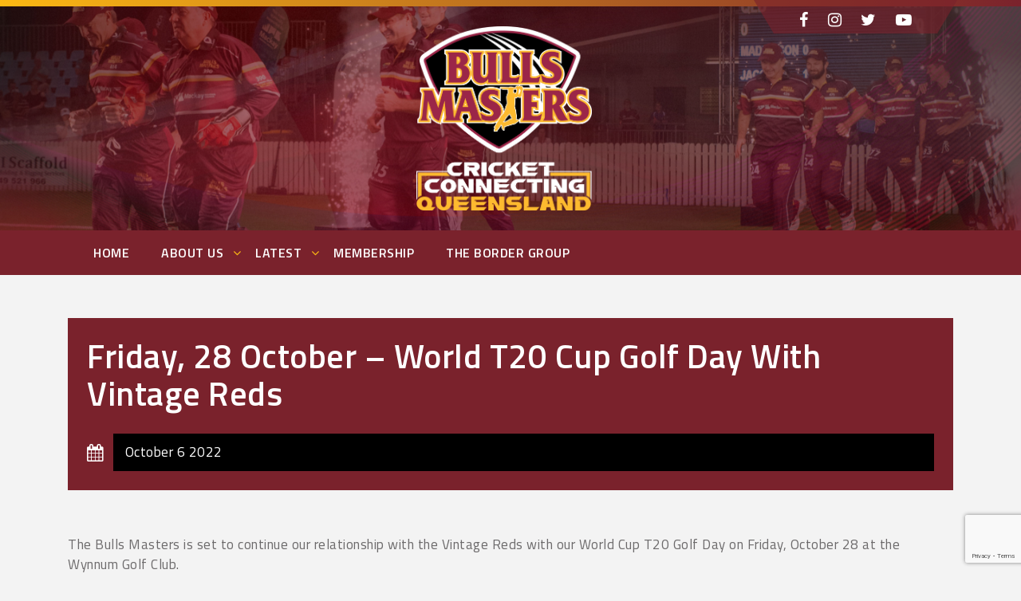

--- FILE ---
content_type: text/html; charset=UTF-8
request_url: https://www.bullsmasters.com.au/events/friday-28-october-world-t20-cup-golf-day-with-vintage-reds/
body_size: 24369
content:
<!DOCTYPE html>
<html lang="en-AU">
<head>
	<meta charset="UTF-8">
	<meta name="viewport" content="width=device-width, initial-scale=1, shrink-to-fit=no">
	<link rel="profile" href="http://gmpg.org/xfn/11">
	<title>Friday, 28 October &#8211; World T20 Cup Golf Day With Vintage Reds &#8211; Bulls Masters</title>
<meta name='robots' content='max-image-preview:large' />
<link rel='dns-prefetch' href='//static.addtoany.com' />
<link rel='dns-prefetch' href='//fonts.googleapis.com' />
<link rel='dns-prefetch' href='//cdnjs.cloudflare.com' />
<link rel="alternate" type="application/rss+xml" title="Bulls Masters &raquo; Feed" href="https://www.bullsmasters.com.au/feed/" />
<link rel="alternate" type="application/rss+xml" title="Bulls Masters &raquo; Comments Feed" href="https://www.bullsmasters.com.au/comments/feed/" />
<link rel="alternate" title="oEmbed (JSON)" type="application/json+oembed" href="https://www.bullsmasters.com.au/wp-json/oembed/1.0/embed?url=https%3A%2F%2Fwww.bullsmasters.com.au%2Fevents%2Ffriday-28-october-world-t20-cup-golf-day-with-vintage-reds%2F" />
<link rel="alternate" title="oEmbed (XML)" type="text/xml+oembed" href="https://www.bullsmasters.com.au/wp-json/oembed/1.0/embed?url=https%3A%2F%2Fwww.bullsmasters.com.au%2Fevents%2Ffriday-28-october-world-t20-cup-golf-day-with-vintage-reds%2F&#038;format=xml" />
<style id='wp-img-auto-sizes-contain-inline-css'>
img:is([sizes=auto i],[sizes^="auto," i]){contain-intrinsic-size:3000px 1500px}
/*# sourceURL=wp-img-auto-sizes-contain-inline-css */
</style>
<link rel='stylesheet' id='twb-open-sans-css' href='https://fonts.googleapis.com/css?family=Open+Sans%3A300%2C400%2C500%2C600%2C700%2C800&#038;display=swap&#038;ver=6.9' media='all' />
<link rel='stylesheet' id='twbbwg-global-css' href='https://www.bullsmasters.com.au/wp-content/plugins/photo-gallery/booster/assets/css/global.css?ver=1.0.0' media='all' />
<link rel='stylesheet' id='sbi_styles-css' href='https://www.bullsmasters.com.au/wp-content/plugins/instagram-feed/css/sbi-styles.min.css?ver=6.9.0' media='all' />
<style id='wp-emoji-styles-inline-css'>

	img.wp-smiley, img.emoji {
		display: inline !important;
		border: none !important;
		box-shadow: none !important;
		height: 1em !important;
		width: 1em !important;
		margin: 0 0.07em !important;
		vertical-align: -0.1em !important;
		background: none !important;
		padding: 0 !important;
	}
/*# sourceURL=wp-emoji-styles-inline-css */
</style>
<style id='wp-block-library-inline-css'>
:root{--wp-block-synced-color:#7a00df;--wp-block-synced-color--rgb:122,0,223;--wp-bound-block-color:var(--wp-block-synced-color);--wp-editor-canvas-background:#ddd;--wp-admin-theme-color:#007cba;--wp-admin-theme-color--rgb:0,124,186;--wp-admin-theme-color-darker-10:#006ba1;--wp-admin-theme-color-darker-10--rgb:0,107,160.5;--wp-admin-theme-color-darker-20:#005a87;--wp-admin-theme-color-darker-20--rgb:0,90,135;--wp-admin-border-width-focus:2px}@media (min-resolution:192dpi){:root{--wp-admin-border-width-focus:1.5px}}.wp-element-button{cursor:pointer}:root .has-very-light-gray-background-color{background-color:#eee}:root .has-very-dark-gray-background-color{background-color:#313131}:root .has-very-light-gray-color{color:#eee}:root .has-very-dark-gray-color{color:#313131}:root .has-vivid-green-cyan-to-vivid-cyan-blue-gradient-background{background:linear-gradient(135deg,#00d084,#0693e3)}:root .has-purple-crush-gradient-background{background:linear-gradient(135deg,#34e2e4,#4721fb 50%,#ab1dfe)}:root .has-hazy-dawn-gradient-background{background:linear-gradient(135deg,#faaca8,#dad0ec)}:root .has-subdued-olive-gradient-background{background:linear-gradient(135deg,#fafae1,#67a671)}:root .has-atomic-cream-gradient-background{background:linear-gradient(135deg,#fdd79a,#004a59)}:root .has-nightshade-gradient-background{background:linear-gradient(135deg,#330968,#31cdcf)}:root .has-midnight-gradient-background{background:linear-gradient(135deg,#020381,#2874fc)}:root{--wp--preset--font-size--normal:16px;--wp--preset--font-size--huge:42px}.has-regular-font-size{font-size:1em}.has-larger-font-size{font-size:2.625em}.has-normal-font-size{font-size:var(--wp--preset--font-size--normal)}.has-huge-font-size{font-size:var(--wp--preset--font-size--huge)}.has-text-align-center{text-align:center}.has-text-align-left{text-align:left}.has-text-align-right{text-align:right}.has-fit-text{white-space:nowrap!important}#end-resizable-editor-section{display:none}.aligncenter{clear:both}.items-justified-left{justify-content:flex-start}.items-justified-center{justify-content:center}.items-justified-right{justify-content:flex-end}.items-justified-space-between{justify-content:space-between}.screen-reader-text{border:0;clip-path:inset(50%);height:1px;margin:-1px;overflow:hidden;padding:0;position:absolute;width:1px;word-wrap:normal!important}.screen-reader-text:focus{background-color:#ddd;clip-path:none;color:#444;display:block;font-size:1em;height:auto;left:5px;line-height:normal;padding:15px 23px 14px;text-decoration:none;top:5px;width:auto;z-index:100000}html :where(.has-border-color){border-style:solid}html :where([style*=border-top-color]){border-top-style:solid}html :where([style*=border-right-color]){border-right-style:solid}html :where([style*=border-bottom-color]){border-bottom-style:solid}html :where([style*=border-left-color]){border-left-style:solid}html :where([style*=border-width]){border-style:solid}html :where([style*=border-top-width]){border-top-style:solid}html :where([style*=border-right-width]){border-right-style:solid}html :where([style*=border-bottom-width]){border-bottom-style:solid}html :where([style*=border-left-width]){border-left-style:solid}html :where(img[class*=wp-image-]){height:auto;max-width:100%}:where(figure){margin:0 0 1em}html :where(.is-position-sticky){--wp-admin--admin-bar--position-offset:var(--wp-admin--admin-bar--height,0px)}@media screen and (max-width:600px){html :where(.is-position-sticky){--wp-admin--admin-bar--position-offset:0px}}

/*# sourceURL=wp-block-library-inline-css */
</style><style id='wp-block-image-inline-css'>
.wp-block-image>a,.wp-block-image>figure>a{display:inline-block}.wp-block-image img{box-sizing:border-box;height:auto;max-width:100%;vertical-align:bottom}@media not (prefers-reduced-motion){.wp-block-image img.hide{visibility:hidden}.wp-block-image img.show{animation:show-content-image .4s}}.wp-block-image[style*=border-radius] img,.wp-block-image[style*=border-radius]>a{border-radius:inherit}.wp-block-image.has-custom-border img{box-sizing:border-box}.wp-block-image.aligncenter{text-align:center}.wp-block-image.alignfull>a,.wp-block-image.alignwide>a{width:100%}.wp-block-image.alignfull img,.wp-block-image.alignwide img{height:auto;width:100%}.wp-block-image .aligncenter,.wp-block-image .alignleft,.wp-block-image .alignright,.wp-block-image.aligncenter,.wp-block-image.alignleft,.wp-block-image.alignright{display:table}.wp-block-image .aligncenter>figcaption,.wp-block-image .alignleft>figcaption,.wp-block-image .alignright>figcaption,.wp-block-image.aligncenter>figcaption,.wp-block-image.alignleft>figcaption,.wp-block-image.alignright>figcaption{caption-side:bottom;display:table-caption}.wp-block-image .alignleft{float:left;margin:.5em 1em .5em 0}.wp-block-image .alignright{float:right;margin:.5em 0 .5em 1em}.wp-block-image .aligncenter{margin-left:auto;margin-right:auto}.wp-block-image :where(figcaption){margin-bottom:1em;margin-top:.5em}.wp-block-image.is-style-circle-mask img{border-radius:9999px}@supports ((-webkit-mask-image:none) or (mask-image:none)) or (-webkit-mask-image:none){.wp-block-image.is-style-circle-mask img{border-radius:0;-webkit-mask-image:url('data:image/svg+xml;utf8,<svg viewBox="0 0 100 100" xmlns="http://www.w3.org/2000/svg"><circle cx="50" cy="50" r="50"/></svg>');mask-image:url('data:image/svg+xml;utf8,<svg viewBox="0 0 100 100" xmlns="http://www.w3.org/2000/svg"><circle cx="50" cy="50" r="50"/></svg>');mask-mode:alpha;-webkit-mask-position:center;mask-position:center;-webkit-mask-repeat:no-repeat;mask-repeat:no-repeat;-webkit-mask-size:contain;mask-size:contain}}:root :where(.wp-block-image.is-style-rounded img,.wp-block-image .is-style-rounded img){border-radius:9999px}.wp-block-image figure{margin:0}.wp-lightbox-container{display:flex;flex-direction:column;position:relative}.wp-lightbox-container img{cursor:zoom-in}.wp-lightbox-container img:hover+button{opacity:1}.wp-lightbox-container button{align-items:center;backdrop-filter:blur(16px) saturate(180%);background-color:#5a5a5a40;border:none;border-radius:4px;cursor:zoom-in;display:flex;height:20px;justify-content:center;opacity:0;padding:0;position:absolute;right:16px;text-align:center;top:16px;width:20px;z-index:100}@media not (prefers-reduced-motion){.wp-lightbox-container button{transition:opacity .2s ease}}.wp-lightbox-container button:focus-visible{outline:3px auto #5a5a5a40;outline:3px auto -webkit-focus-ring-color;outline-offset:3px}.wp-lightbox-container button:hover{cursor:pointer;opacity:1}.wp-lightbox-container button:focus{opacity:1}.wp-lightbox-container button:focus,.wp-lightbox-container button:hover,.wp-lightbox-container button:not(:hover):not(:active):not(.has-background){background-color:#5a5a5a40;border:none}.wp-lightbox-overlay{box-sizing:border-box;cursor:zoom-out;height:100vh;left:0;overflow:hidden;position:fixed;top:0;visibility:hidden;width:100%;z-index:100000}.wp-lightbox-overlay .close-button{align-items:center;cursor:pointer;display:flex;justify-content:center;min-height:40px;min-width:40px;padding:0;position:absolute;right:calc(env(safe-area-inset-right) + 16px);top:calc(env(safe-area-inset-top) + 16px);z-index:5000000}.wp-lightbox-overlay .close-button:focus,.wp-lightbox-overlay .close-button:hover,.wp-lightbox-overlay .close-button:not(:hover):not(:active):not(.has-background){background:none;border:none}.wp-lightbox-overlay .lightbox-image-container{height:var(--wp--lightbox-container-height);left:50%;overflow:hidden;position:absolute;top:50%;transform:translate(-50%,-50%);transform-origin:top left;width:var(--wp--lightbox-container-width);z-index:9999999999}.wp-lightbox-overlay .wp-block-image{align-items:center;box-sizing:border-box;display:flex;height:100%;justify-content:center;margin:0;position:relative;transform-origin:0 0;width:100%;z-index:3000000}.wp-lightbox-overlay .wp-block-image img{height:var(--wp--lightbox-image-height);min-height:var(--wp--lightbox-image-height);min-width:var(--wp--lightbox-image-width);width:var(--wp--lightbox-image-width)}.wp-lightbox-overlay .wp-block-image figcaption{display:none}.wp-lightbox-overlay button{background:none;border:none}.wp-lightbox-overlay .scrim{background-color:#fff;height:100%;opacity:.9;position:absolute;width:100%;z-index:2000000}.wp-lightbox-overlay.active{visibility:visible}@media not (prefers-reduced-motion){.wp-lightbox-overlay.active{animation:turn-on-visibility .25s both}.wp-lightbox-overlay.active img{animation:turn-on-visibility .35s both}.wp-lightbox-overlay.show-closing-animation:not(.active){animation:turn-off-visibility .35s both}.wp-lightbox-overlay.show-closing-animation:not(.active) img{animation:turn-off-visibility .25s both}.wp-lightbox-overlay.zoom.active{animation:none;opacity:1;visibility:visible}.wp-lightbox-overlay.zoom.active .lightbox-image-container{animation:lightbox-zoom-in .4s}.wp-lightbox-overlay.zoom.active .lightbox-image-container img{animation:none}.wp-lightbox-overlay.zoom.active .scrim{animation:turn-on-visibility .4s forwards}.wp-lightbox-overlay.zoom.show-closing-animation:not(.active){animation:none}.wp-lightbox-overlay.zoom.show-closing-animation:not(.active) .lightbox-image-container{animation:lightbox-zoom-out .4s}.wp-lightbox-overlay.zoom.show-closing-animation:not(.active) .lightbox-image-container img{animation:none}.wp-lightbox-overlay.zoom.show-closing-animation:not(.active) .scrim{animation:turn-off-visibility .4s forwards}}@keyframes show-content-image{0%{visibility:hidden}99%{visibility:hidden}to{visibility:visible}}@keyframes turn-on-visibility{0%{opacity:0}to{opacity:1}}@keyframes turn-off-visibility{0%{opacity:1;visibility:visible}99%{opacity:0;visibility:visible}to{opacity:0;visibility:hidden}}@keyframes lightbox-zoom-in{0%{transform:translate(calc((-100vw + var(--wp--lightbox-scrollbar-width))/2 + var(--wp--lightbox-initial-left-position)),calc(-50vh + var(--wp--lightbox-initial-top-position))) scale(var(--wp--lightbox-scale))}to{transform:translate(-50%,-50%) scale(1)}}@keyframes lightbox-zoom-out{0%{transform:translate(-50%,-50%) scale(1);visibility:visible}99%{visibility:visible}to{transform:translate(calc((-100vw + var(--wp--lightbox-scrollbar-width))/2 + var(--wp--lightbox-initial-left-position)),calc(-50vh + var(--wp--lightbox-initial-top-position))) scale(var(--wp--lightbox-scale));visibility:hidden}}
/*# sourceURL=https://www.bullsmasters.com.au/wp-includes/blocks/image/style.min.css */
</style>
<style id='wp-block-columns-inline-css'>
.wp-block-columns{box-sizing:border-box;display:flex;flex-wrap:wrap!important}@media (min-width:782px){.wp-block-columns{flex-wrap:nowrap!important}}.wp-block-columns{align-items:normal!important}.wp-block-columns.are-vertically-aligned-top{align-items:flex-start}.wp-block-columns.are-vertically-aligned-center{align-items:center}.wp-block-columns.are-vertically-aligned-bottom{align-items:flex-end}@media (max-width:781px){.wp-block-columns:not(.is-not-stacked-on-mobile)>.wp-block-column{flex-basis:100%!important}}@media (min-width:782px){.wp-block-columns:not(.is-not-stacked-on-mobile)>.wp-block-column{flex-basis:0;flex-grow:1}.wp-block-columns:not(.is-not-stacked-on-mobile)>.wp-block-column[style*=flex-basis]{flex-grow:0}}.wp-block-columns.is-not-stacked-on-mobile{flex-wrap:nowrap!important}.wp-block-columns.is-not-stacked-on-mobile>.wp-block-column{flex-basis:0;flex-grow:1}.wp-block-columns.is-not-stacked-on-mobile>.wp-block-column[style*=flex-basis]{flex-grow:0}:where(.wp-block-columns){margin-bottom:1.75em}:where(.wp-block-columns.has-background){padding:1.25em 2.375em}.wp-block-column{flex-grow:1;min-width:0;overflow-wrap:break-word;word-break:break-word}.wp-block-column.is-vertically-aligned-top{align-self:flex-start}.wp-block-column.is-vertically-aligned-center{align-self:center}.wp-block-column.is-vertically-aligned-bottom{align-self:flex-end}.wp-block-column.is-vertically-aligned-stretch{align-self:stretch}.wp-block-column.is-vertically-aligned-bottom,.wp-block-column.is-vertically-aligned-center,.wp-block-column.is-vertically-aligned-top{width:100%}
/*# sourceURL=https://www.bullsmasters.com.au/wp-includes/blocks/columns/style.min.css */
</style>
<style id='wp-block-paragraph-inline-css'>
.is-small-text{font-size:.875em}.is-regular-text{font-size:1em}.is-large-text{font-size:2.25em}.is-larger-text{font-size:3em}.has-drop-cap:not(:focus):first-letter{float:left;font-size:8.4em;font-style:normal;font-weight:100;line-height:.68;margin:.05em .1em 0 0;text-transform:uppercase}body.rtl .has-drop-cap:not(:focus):first-letter{float:none;margin-left:.1em}p.has-drop-cap.has-background{overflow:hidden}:root :where(p.has-background){padding:1.25em 2.375em}:where(p.has-text-color:not(.has-link-color)) a{color:inherit}p.has-text-align-left[style*="writing-mode:vertical-lr"],p.has-text-align-right[style*="writing-mode:vertical-rl"]{rotate:180deg}
/*# sourceURL=https://www.bullsmasters.com.au/wp-includes/blocks/paragraph/style.min.css */
</style>
<style id='global-styles-inline-css'>
:root{--wp--preset--aspect-ratio--square: 1;--wp--preset--aspect-ratio--4-3: 4/3;--wp--preset--aspect-ratio--3-4: 3/4;--wp--preset--aspect-ratio--3-2: 3/2;--wp--preset--aspect-ratio--2-3: 2/3;--wp--preset--aspect-ratio--16-9: 16/9;--wp--preset--aspect-ratio--9-16: 9/16;--wp--preset--color--black: #000000;--wp--preset--color--cyan-bluish-gray: #abb8c3;--wp--preset--color--white: #ffffff;--wp--preset--color--pale-pink: #f78da7;--wp--preset--color--vivid-red: #cf2e2e;--wp--preset--color--luminous-vivid-orange: #ff6900;--wp--preset--color--luminous-vivid-amber: #fcb900;--wp--preset--color--light-green-cyan: #7bdcb5;--wp--preset--color--vivid-green-cyan: #00d084;--wp--preset--color--pale-cyan-blue: #8ed1fc;--wp--preset--color--vivid-cyan-blue: #0693e3;--wp--preset--color--vivid-purple: #9b51e0;--wp--preset--gradient--vivid-cyan-blue-to-vivid-purple: linear-gradient(135deg,rgb(6,147,227) 0%,rgb(155,81,224) 100%);--wp--preset--gradient--light-green-cyan-to-vivid-green-cyan: linear-gradient(135deg,rgb(122,220,180) 0%,rgb(0,208,130) 100%);--wp--preset--gradient--luminous-vivid-amber-to-luminous-vivid-orange: linear-gradient(135deg,rgb(252,185,0) 0%,rgb(255,105,0) 100%);--wp--preset--gradient--luminous-vivid-orange-to-vivid-red: linear-gradient(135deg,rgb(255,105,0) 0%,rgb(207,46,46) 100%);--wp--preset--gradient--very-light-gray-to-cyan-bluish-gray: linear-gradient(135deg,rgb(238,238,238) 0%,rgb(169,184,195) 100%);--wp--preset--gradient--cool-to-warm-spectrum: linear-gradient(135deg,rgb(74,234,220) 0%,rgb(151,120,209) 20%,rgb(207,42,186) 40%,rgb(238,44,130) 60%,rgb(251,105,98) 80%,rgb(254,248,76) 100%);--wp--preset--gradient--blush-light-purple: linear-gradient(135deg,rgb(255,206,236) 0%,rgb(152,150,240) 100%);--wp--preset--gradient--blush-bordeaux: linear-gradient(135deg,rgb(254,205,165) 0%,rgb(254,45,45) 50%,rgb(107,0,62) 100%);--wp--preset--gradient--luminous-dusk: linear-gradient(135deg,rgb(255,203,112) 0%,rgb(199,81,192) 50%,rgb(65,88,208) 100%);--wp--preset--gradient--pale-ocean: linear-gradient(135deg,rgb(255,245,203) 0%,rgb(182,227,212) 50%,rgb(51,167,181) 100%);--wp--preset--gradient--electric-grass: linear-gradient(135deg,rgb(202,248,128) 0%,rgb(113,206,126) 100%);--wp--preset--gradient--midnight: linear-gradient(135deg,rgb(2,3,129) 0%,rgb(40,116,252) 100%);--wp--preset--font-size--small: 13px;--wp--preset--font-size--medium: 20px;--wp--preset--font-size--large: 36px;--wp--preset--font-size--x-large: 42px;--wp--preset--spacing--20: 0.44rem;--wp--preset--spacing--30: 0.67rem;--wp--preset--spacing--40: 1rem;--wp--preset--spacing--50: 1.5rem;--wp--preset--spacing--60: 2.25rem;--wp--preset--spacing--70: 3.38rem;--wp--preset--spacing--80: 5.06rem;--wp--preset--shadow--natural: 6px 6px 9px rgba(0, 0, 0, 0.2);--wp--preset--shadow--deep: 12px 12px 50px rgba(0, 0, 0, 0.4);--wp--preset--shadow--sharp: 6px 6px 0px rgba(0, 0, 0, 0.2);--wp--preset--shadow--outlined: 6px 6px 0px -3px rgb(255, 255, 255), 6px 6px rgb(0, 0, 0);--wp--preset--shadow--crisp: 6px 6px 0px rgb(0, 0, 0);}:where(.is-layout-flex){gap: 0.5em;}:where(.is-layout-grid){gap: 0.5em;}body .is-layout-flex{display: flex;}.is-layout-flex{flex-wrap: wrap;align-items: center;}.is-layout-flex > :is(*, div){margin: 0;}body .is-layout-grid{display: grid;}.is-layout-grid > :is(*, div){margin: 0;}:where(.wp-block-columns.is-layout-flex){gap: 2em;}:where(.wp-block-columns.is-layout-grid){gap: 2em;}:where(.wp-block-post-template.is-layout-flex){gap: 1.25em;}:where(.wp-block-post-template.is-layout-grid){gap: 1.25em;}.has-black-color{color: var(--wp--preset--color--black) !important;}.has-cyan-bluish-gray-color{color: var(--wp--preset--color--cyan-bluish-gray) !important;}.has-white-color{color: var(--wp--preset--color--white) !important;}.has-pale-pink-color{color: var(--wp--preset--color--pale-pink) !important;}.has-vivid-red-color{color: var(--wp--preset--color--vivid-red) !important;}.has-luminous-vivid-orange-color{color: var(--wp--preset--color--luminous-vivid-orange) !important;}.has-luminous-vivid-amber-color{color: var(--wp--preset--color--luminous-vivid-amber) !important;}.has-light-green-cyan-color{color: var(--wp--preset--color--light-green-cyan) !important;}.has-vivid-green-cyan-color{color: var(--wp--preset--color--vivid-green-cyan) !important;}.has-pale-cyan-blue-color{color: var(--wp--preset--color--pale-cyan-blue) !important;}.has-vivid-cyan-blue-color{color: var(--wp--preset--color--vivid-cyan-blue) !important;}.has-vivid-purple-color{color: var(--wp--preset--color--vivid-purple) !important;}.has-black-background-color{background-color: var(--wp--preset--color--black) !important;}.has-cyan-bluish-gray-background-color{background-color: var(--wp--preset--color--cyan-bluish-gray) !important;}.has-white-background-color{background-color: var(--wp--preset--color--white) !important;}.has-pale-pink-background-color{background-color: var(--wp--preset--color--pale-pink) !important;}.has-vivid-red-background-color{background-color: var(--wp--preset--color--vivid-red) !important;}.has-luminous-vivid-orange-background-color{background-color: var(--wp--preset--color--luminous-vivid-orange) !important;}.has-luminous-vivid-amber-background-color{background-color: var(--wp--preset--color--luminous-vivid-amber) !important;}.has-light-green-cyan-background-color{background-color: var(--wp--preset--color--light-green-cyan) !important;}.has-vivid-green-cyan-background-color{background-color: var(--wp--preset--color--vivid-green-cyan) !important;}.has-pale-cyan-blue-background-color{background-color: var(--wp--preset--color--pale-cyan-blue) !important;}.has-vivid-cyan-blue-background-color{background-color: var(--wp--preset--color--vivid-cyan-blue) !important;}.has-vivid-purple-background-color{background-color: var(--wp--preset--color--vivid-purple) !important;}.has-black-border-color{border-color: var(--wp--preset--color--black) !important;}.has-cyan-bluish-gray-border-color{border-color: var(--wp--preset--color--cyan-bluish-gray) !important;}.has-white-border-color{border-color: var(--wp--preset--color--white) !important;}.has-pale-pink-border-color{border-color: var(--wp--preset--color--pale-pink) !important;}.has-vivid-red-border-color{border-color: var(--wp--preset--color--vivid-red) !important;}.has-luminous-vivid-orange-border-color{border-color: var(--wp--preset--color--luminous-vivid-orange) !important;}.has-luminous-vivid-amber-border-color{border-color: var(--wp--preset--color--luminous-vivid-amber) !important;}.has-light-green-cyan-border-color{border-color: var(--wp--preset--color--light-green-cyan) !important;}.has-vivid-green-cyan-border-color{border-color: var(--wp--preset--color--vivid-green-cyan) !important;}.has-pale-cyan-blue-border-color{border-color: var(--wp--preset--color--pale-cyan-blue) !important;}.has-vivid-cyan-blue-border-color{border-color: var(--wp--preset--color--vivid-cyan-blue) !important;}.has-vivid-purple-border-color{border-color: var(--wp--preset--color--vivid-purple) !important;}.has-vivid-cyan-blue-to-vivid-purple-gradient-background{background: var(--wp--preset--gradient--vivid-cyan-blue-to-vivid-purple) !important;}.has-light-green-cyan-to-vivid-green-cyan-gradient-background{background: var(--wp--preset--gradient--light-green-cyan-to-vivid-green-cyan) !important;}.has-luminous-vivid-amber-to-luminous-vivid-orange-gradient-background{background: var(--wp--preset--gradient--luminous-vivid-amber-to-luminous-vivid-orange) !important;}.has-luminous-vivid-orange-to-vivid-red-gradient-background{background: var(--wp--preset--gradient--luminous-vivid-orange-to-vivid-red) !important;}.has-very-light-gray-to-cyan-bluish-gray-gradient-background{background: var(--wp--preset--gradient--very-light-gray-to-cyan-bluish-gray) !important;}.has-cool-to-warm-spectrum-gradient-background{background: var(--wp--preset--gradient--cool-to-warm-spectrum) !important;}.has-blush-light-purple-gradient-background{background: var(--wp--preset--gradient--blush-light-purple) !important;}.has-blush-bordeaux-gradient-background{background: var(--wp--preset--gradient--blush-bordeaux) !important;}.has-luminous-dusk-gradient-background{background: var(--wp--preset--gradient--luminous-dusk) !important;}.has-pale-ocean-gradient-background{background: var(--wp--preset--gradient--pale-ocean) !important;}.has-electric-grass-gradient-background{background: var(--wp--preset--gradient--electric-grass) !important;}.has-midnight-gradient-background{background: var(--wp--preset--gradient--midnight) !important;}.has-small-font-size{font-size: var(--wp--preset--font-size--small) !important;}.has-medium-font-size{font-size: var(--wp--preset--font-size--medium) !important;}.has-large-font-size{font-size: var(--wp--preset--font-size--large) !important;}.has-x-large-font-size{font-size: var(--wp--preset--font-size--x-large) !important;}
:where(.wp-block-columns.is-layout-flex){gap: 2em;}:where(.wp-block-columns.is-layout-grid){gap: 2em;}
/*# sourceURL=global-styles-inline-css */
</style>
<style id='core-block-supports-inline-css'>
.wp-container-core-columns-is-layout-9d6595d7{flex-wrap:nowrap;}
/*# sourceURL=core-block-supports-inline-css */
</style>

<style id='classic-theme-styles-inline-css'>
/*! This file is auto-generated */
.wp-block-button__link{color:#fff;background-color:#32373c;border-radius:9999px;box-shadow:none;text-decoration:none;padding:calc(.667em + 2px) calc(1.333em + 2px);font-size:1.125em}.wp-block-file__button{background:#32373c;color:#fff;text-decoration:none}
/*# sourceURL=/wp-includes/css/classic-themes.min.css */
</style>
<link rel='stylesheet' id='contact-form-7-css' href='https://www.bullsmasters.com.au/wp-content/plugins/contact-form-7/includes/css/styles.css?ver=6.0.6' media='all' />
<link rel='stylesheet' id='bwg_fonts-css' href='https://www.bullsmasters.com.au/wp-content/plugins/photo-gallery/css/bwg-fonts/fonts.css?ver=0.0.1' media='all' />
<link rel='stylesheet' id='sumoselect-css' href='https://www.bullsmasters.com.au/wp-content/plugins/photo-gallery/css/sumoselect.min.css?ver=3.4.6' media='all' />
<link rel='stylesheet' id='mCustomScrollbar-css' href='https://www.bullsmasters.com.au/wp-content/plugins/photo-gallery/css/jquery.mCustomScrollbar.min.css?ver=3.1.5' media='all' />
<link rel='stylesheet' id='bwg_googlefonts-css' href='https://fonts.googleapis.com/css?family=Ubuntu&#038;subset=greek,latin,greek-ext,vietnamese,cyrillic-ext,latin-ext,cyrillic' media='all' />
<link rel='stylesheet' id='bwg_frontend-css' href='https://www.bullsmasters.com.au/wp-content/plugins/photo-gallery/css/styles.min.css?ver=1.8.35' media='all' />
<link rel='stylesheet' id='child-understrap-styles-css' href='https://www.bullsmasters.com.au/wp-content/themes/bm-child/css/child-theme.min.css?ver=0.5.5' media='all' />
<link rel='stylesheet' id='slick-css-css' href='https://www.bullsmasters.com.au/wp-content/themes/bm-child/css/slick.css?ver=6.9' media='all' />
<link rel='stylesheet' id='theme-font-css' href='https://fonts.googleapis.com/css2?family=Titillium+Web%3Awght%40300%3B400%3B600%3B700&#038;display=swap&#038;ver=6.9' media='all' />
<link rel='stylesheet' id='font-awesome-css' href='https://cdnjs.cloudflare.com/ajax/libs/font-awesome/5.15.2/css/fontawesome.min.css?ver=6.9' media='all' />
<link rel='stylesheet' id='addtoany-css' href='https://www.bullsmasters.com.au/wp-content/plugins/add-to-any/addtoany.min.css?ver=1.16' media='all' />
<script src="https://www.bullsmasters.com.au/wp-includes/js/jquery/jquery.min.js?ver=3.7.1" id="jquery-core-js"></script>
<script src="https://www.bullsmasters.com.au/wp-includes/js/jquery/jquery-migrate.min.js?ver=3.4.1" id="jquery-migrate-js"></script>
<script src="https://www.bullsmasters.com.au/wp-content/plugins/photo-gallery/booster/assets/js/circle-progress.js?ver=1.2.2" id="twbbwg-circle-js"></script>
<script id="twbbwg-global-js-extra">
var twb = {"nonce":"5ebfe79020","ajax_url":"https://www.bullsmasters.com.au/wp-admin/admin-ajax.php","plugin_url":"https://www.bullsmasters.com.au/wp-content/plugins/photo-gallery/booster","href":"https://www.bullsmasters.com.au/wp-admin/admin.php?page=twbbwg_photo-gallery"};
var twb = {"nonce":"5ebfe79020","ajax_url":"https://www.bullsmasters.com.au/wp-admin/admin-ajax.php","plugin_url":"https://www.bullsmasters.com.au/wp-content/plugins/photo-gallery/booster","href":"https://www.bullsmasters.com.au/wp-admin/admin.php?page=twbbwg_photo-gallery"};
//# sourceURL=twbbwg-global-js-extra
</script>
<script src="https://www.bullsmasters.com.au/wp-content/plugins/photo-gallery/booster/assets/js/global.js?ver=1.0.0" id="twbbwg-global-js"></script>
<script id="addtoany-core-js-before">
window.a2a_config=window.a2a_config||{};a2a_config.callbacks=[];a2a_config.overlays=[];a2a_config.templates={};a2a_localize = {
	Share: "Share",
	Save: "Save",
	Subscribe: "Subscribe",
	Email: "Email",
	Bookmark: "Bookmark",
	ShowAll: "Show All",
	ShowLess: "Show less",
	FindServices: "Find service(s)",
	FindAnyServiceToAddTo: "Instantly find any service to add to",
	PoweredBy: "Powered by",
	ShareViaEmail: "Share via email",
	SubscribeViaEmail: "Subscribe via email",
	BookmarkInYourBrowser: "Bookmark in your browser",
	BookmarkInstructions: "Press Ctrl+D or \u2318+D to bookmark this page",
	AddToYourFavorites: "Add to your favourites",
	SendFromWebOrProgram: "Send from any email address or email program",
	EmailProgram: "Email program",
	More: "More&#8230;",
	ThanksForSharing: "Thanks for sharing!",
	ThanksForFollowing: "Thanks for following!"
};

a2a_config.icon_color="#febc13,#7a222c";

//# sourceURL=addtoany-core-js-before
</script>
<script defer src="https://static.addtoany.com/menu/page.js" id="addtoany-core-js"></script>
<script defer src="https://www.bullsmasters.com.au/wp-content/plugins/add-to-any/addtoany.min.js?ver=1.1" id="addtoany-jquery-js"></script>
<script src="https://www.bullsmasters.com.au/wp-content/plugins/photo-gallery/js/jquery.sumoselect.min.js?ver=3.4.6" id="sumoselect-js"></script>
<script src="https://www.bullsmasters.com.au/wp-content/plugins/photo-gallery/js/tocca.min.js?ver=2.0.9" id="bwg_mobile-js"></script>
<script src="https://www.bullsmasters.com.au/wp-content/plugins/photo-gallery/js/jquery.mCustomScrollbar.concat.min.js?ver=3.1.5" id="mCustomScrollbar-js"></script>
<script src="https://www.bullsmasters.com.au/wp-content/plugins/photo-gallery/js/jquery.fullscreen.min.js?ver=0.6.0" id="jquery-fullscreen-js"></script>
<script id="bwg_frontend-js-extra">
var bwg_objectsL10n = {"bwg_field_required":"field is required.","bwg_mail_validation":"This is not a valid email address.","bwg_search_result":"There are no images matching your search.","bwg_select_tag":"Select Tag","bwg_order_by":"Order By","bwg_search":"Search","bwg_show_ecommerce":"Show eCommerce","bwg_hide_ecommerce":"Hide eCommerce","bwg_show_comments":"Show Comments","bwg_hide_comments":"Hide Comments","bwg_restore":"Restore","bwg_maximize":"Maximise","bwg_fullscreen":"Fullscreen","bwg_exit_fullscreen":"Exit Fullscreen","bwg_search_tag":"SEARCH...","bwg_tag_no_match":"No tags found","bwg_all_tags_selected":"All tags selected","bwg_tags_selected":"tags selected","play":"Play","pause":"Pause","is_pro":"","bwg_play":"Play","bwg_pause":"Pause","bwg_hide_info":"Hide info","bwg_show_info":"Show info","bwg_hide_rating":"Hide rating","bwg_show_rating":"Show rating","ok":"Ok","cancel":"Cancel","select_all":"Select all","lazy_load":"0","lazy_loader":"https://www.bullsmasters.com.au/wp-content/plugins/photo-gallery/images/ajax_loader.png","front_ajax":"0","bwg_tag_see_all":"see all tags","bwg_tag_see_less":"see less tags"};
//# sourceURL=bwg_frontend-js-extra
</script>
<script src="https://www.bullsmasters.com.au/wp-content/plugins/photo-gallery/js/scripts.min.js?ver=1.8.35" id="bwg_frontend-js"></script>
<script src="https://www.bullsmasters.com.au/wp-content/themes/bm-child/js/slick.min.js?ver=6.9" id="slick-js-js"></script>
<link rel="https://api.w.org/" href="https://www.bullsmasters.com.au/wp-json/" /><link rel="alternate" title="JSON" type="application/json" href="https://www.bullsmasters.com.au/wp-json/wp/v2/event/3873" /><link rel="EditURI" type="application/rsd+xml" title="RSD" href="https://www.bullsmasters.com.au/xmlrpc.php?rsd" />
<meta name="generator" content="WordPress 6.9" />
<link rel="canonical" href="https://www.bullsmasters.com.au/events/friday-28-october-world-t20-cup-golf-day-with-vintage-reds/" />
<link rel='shortlink' href='https://www.bullsmasters.com.au/?p=3873' />
<script type="text/javascript" src="https://www.bugherd.com/sidebarv2.js?apikey=mymmxz80cgyudjygavzz5w" async="true"></script><meta name="mobile-web-app-capable" content="yes">
<meta name="apple-mobile-web-app-capable" content="yes">
<meta name="apple-mobile-web-app-title" content="Bulls Masters - Passionate Queensland Cricketer&#039;s Advancing Today&#039;s Game to Inspire the Next Generation">
<link rel="icon" href="https://www.bullsmasters.com.au/wp-content/uploads/2025/07/cropped-NEW-BM-LOGO-DARK-BG-32x32.png" sizes="32x32" />
<link rel="icon" href="https://www.bullsmasters.com.au/wp-content/uploads/2025/07/cropped-NEW-BM-LOGO-DARK-BG-192x192.png" sizes="192x192" />
<link rel="apple-touch-icon" href="https://www.bullsmasters.com.au/wp-content/uploads/2025/07/cropped-NEW-BM-LOGO-DARK-BG-180x180.png" />
<meta name="msapplication-TileImage" content="https://www.bullsmasters.com.au/wp-content/uploads/2025/07/cropped-NEW-BM-LOGO-DARK-BG-270x270.png" />
</head>

<body class="wp-singular event-template-default single single-event postid-3873 wp-custom-logo wp-embed-responsive wp-theme-bulls-masters wp-child-theme-bm-child metaslider-plugin group-blog" itemscope itemtype="http://schema.org/WebSite">
<div class="main-wrapper" id="main-wrapper">
    <a class="skip-link sr-only sr-only-focusable" href="#content">Skip to content</a>

    <header id="header-wrapper" style="background-image: url(
        https://www.bullsmasters.com.au/wp-content/themes/bm-child/images/ip-banner.png)">
        <div class="container">
            <div class="row">
                <div class="col-md-12">
                    <div class="header-logo">
                        <!-- Your site title as branding in the menu -->
                        <a href="https://www.bullsmasters.com.au/" class="navbar-brand custom-logo-link" rel="home"><img width="1813" height="1901" src="https://www.bullsmasters.com.au/wp-content/uploads/2025/07/NEW-BM-LOGO-DARK-BG.png" class="img-fluid" alt="Bulls Masters" decoding="async" fetchpriority="high" srcset="https://www.bullsmasters.com.au/wp-content/uploads/2025/07/NEW-BM-LOGO-DARK-BG.png 1813w, https://www.bullsmasters.com.au/wp-content/uploads/2025/07/NEW-BM-LOGO-DARK-BG-286x300.png 286w, https://www.bullsmasters.com.au/wp-content/uploads/2025/07/NEW-BM-LOGO-DARK-BG-977x1024.png 977w, https://www.bullsmasters.com.au/wp-content/uploads/2025/07/NEW-BM-LOGO-DARK-BG-768x805.png 768w, https://www.bullsmasters.com.au/wp-content/uploads/2025/07/NEW-BM-LOGO-DARK-BG-1465x1536.png 1465w" sizes="(max-width: 1813px) 100vw, 1813px" /></a>                        <!-- end custom logo -->
                    </div>
                    <div class="social-media">
                        <ul>
<li><a href="https://www.facebook.com/bullsmasters" target="_blank"><i class="fa fa-facebook"></i></a></li>
<li><a href="https://www.instagram.com/bullsmasters/" target="_blank"><i class="fa fa-instagram"></i></a></li>
<li><a href="https://twitter.com/bullsmasters" target="_blank"><i class="fa fa-twitter"></i></a></li>
<li><a href="https://www.youtube.com/channel/UC6yRsKbzZLwUHfwP96WTAng" target="_blank"><i class="fa fa-youtube-play"></i></a></li>
</ul>                    </div>
                </div>
            </div>
        </div>
    </header>

    <nav id="navigation-wrapper">
        <div class="container">
            <div class="row">
                <div class="col-md-12">
                    <div class="burger-menu">
                        <div class="mobile-menu"><span></span></div>   
                    </div>
                    
                    <div id="navigation-container">
                        <div id="nav-wrapper" class="nav-wrapper"><ul id="main-menu" class="menu"><li id="menu-item-358" class="menu-item menu-item-type-custom menu-item-object-custom menu-item-358"><a href="/">Home</a></li>
<li id="menu-item-344" class="menu-item menu-item-type-custom menu-item-object-custom menu-item-has-children menu-item-344"><a href="#">About Us</a>
<ul class="sub-menu">
	<li id="menu-item-341" class="menu-item menu-item-type-post_type menu-item-object-page menu-item-341"><a href="https://www.bullsmasters.com.au/about-bulls-masters/">About Bulls Masters</a></li>
	<li id="menu-item-349" class="menu-item menu-item-type-post_type menu-item-object-page menu-item-349"><a href="https://www.bullsmasters.com.au/history/">History</a></li>
	<li id="menu-item-350" class="menu-item menu-item-type-post_type menu-item-object-page menu-item-350"><a href="https://www.bullsmasters.com.au/members/">Members</a></li>
	<li id="menu-item-347" class="menu-item menu-item-type-post_type menu-item-object-page menu-item-347"><a href="https://www.bullsmasters.com.au/contact-us/">Contact Us</a></li>
</ul>
</li>
<li id="menu-item-266" class="menu-item menu-item-type-custom menu-item-object-custom menu-item-has-children menu-item-266"><a href="#">Latest</a>
<ul class="sub-menu">
	<li id="menu-item-267" class="menu-item menu-item-type-taxonomy menu-item-object-category menu-item-267"><a href="https://www.bullsmasters.com.au/category/news/">News</a></li>
	<li id="menu-item-274" class="menu-item menu-item-type-post_type menu-item-object-page menu-item-274"><a href="https://www.bullsmasters.com.au/videos/">Videos</a></li>
	<li id="menu-item-272" class="menu-item menu-item-type-post_type menu-item-object-page menu-item-272"><a href="https://www.bullsmasters.com.au/events/">Events</a></li>
	<li id="menu-item-273" class="menu-item menu-item-type-post_type menu-item-object-page menu-item-273"><a href="https://www.bullsmasters.com.au/photos/">Photos</a></li>
</ul>
</li>
<li id="menu-item-263" class="menu-item menu-item-type-post_type menu-item-object-page menu-item-263"><a href="https://www.bullsmasters.com.au/membership/">Membership</a></li>
<li id="menu-item-352" class="menu-item menu-item-type-post_type menu-item-object-page menu-item-352"><a href="https://www.bullsmasters.com.au/the-border-group/">The Border Group</a></li>
</ul></div>                    </div>
                </div>
            </div>
        </div>
    </nav>

<main class="site-main" id="main" role="main">
    <div class="wrapper" id="single-event-wrapper">

        <div class="container" id="content" tabindex="-1">

            <div class="row">

                <div class="col-md-12">
                    <div class="page-title">
                        <h1 class="entry-title">Friday, 28 October &#8211; World T20 Cup Golf Day With Vintage Reds</h1>                        <div class="breadcrumbs" id="breadcrumbs">
                                                    </div>
                        <div class="date-published">
                            <i class="fa fa-calendar-alt"></i>
                            <span class="date">October 6 2022</span>
                        </div>
                    </div>
                    
                    <div class="row">
                        <div class="col-md-12">
                            <div class="single-post">
                                
<article class="post-3873 event type-event status-publish has-post-thumbnail hentry" id="post-3873">
	<div class="entry-content">

		
<p>The Bulls Masters is set to continue our relationship with the Vintage Reds with our World Cup T20 Golf Day on Friday, October 28 at the Wynnum Golf Club.</p>



<p>The day will involve a round of golf with a four ball Ambrose competition and continue into a presentation dinner with the World Cup T20 match between Australia and England to follow, ,live from the MCG.</p>



<p>As usual there will be plenty of special guests and great entertainment. This day is vital to fostering cricket and rugby union programs in communities right throughout Queensland. </p>



<p>Booking details are on the flyer!</p>


<div class="addtoany_share_save_container addtoany_content addtoany_content_bottom"><div class="addtoany_header">Share this article:</div><div class="a2a_kit a2a_kit_size_36 addtoany_list" data-a2a-url="https://www.bullsmasters.com.au/events/friday-28-october-world-t20-cup-golf-day-with-vintage-reds/" data-a2a-title="Friday, 28 October – World T20 Cup Golf Day With Vintage Reds"><a class="a2a_button_facebook" href="https://www.addtoany.com/add_to/facebook?linkurl=https%3A%2F%2Fwww.bullsmasters.com.au%2Fevents%2Ffriday-28-october-world-t20-cup-golf-day-with-vintage-reds%2F&amp;linkname=Friday%2C%2028%20October%20%E2%80%93%20World%20T20%20Cup%20Golf%20Day%20With%20Vintage%20Reds" title="Facebook" rel="nofollow noopener" target="_blank"></a><a class="a2a_button_twitter" href="https://www.addtoany.com/add_to/twitter?linkurl=https%3A%2F%2Fwww.bullsmasters.com.au%2Fevents%2Ffriday-28-october-world-t20-cup-golf-day-with-vintage-reds%2F&amp;linkname=Friday%2C%2028%20October%20%E2%80%93%20World%20T20%20Cup%20Golf%20Day%20With%20Vintage%20Reds" title="Twitter" rel="nofollow noopener" target="_blank"></a><a class="a2a_button_email" href="https://www.addtoany.com/add_to/email?linkurl=https%3A%2F%2Fwww.bullsmasters.com.au%2Fevents%2Ffriday-28-october-world-t20-cup-golf-day-with-vintage-reds%2F&amp;linkname=Friday%2C%2028%20October%20%E2%80%93%20World%20T20%20Cup%20Golf%20Day%20With%20Vintage%20Reds" title="Email" rel="nofollow noopener" target="_blank"></a></div></div>
		
	</div><!-- .entry-content -->

	<!-- <footer class="entry-footer">

		
    </footer> -->
    <!-- .entry-footer -->

</article><!-- #post-## -->
                            </div>
                        </div>
                    </div>

                    <div class="row">
                        <div class="col-md-12">
                            <div class="related-news">
                                <div class="section-title">
                                    <h2>More Upcoming Events</h2>
                                </div>
                                <div class="cta-listing">
                                    
                                                                    <div class="news-items all-events">
                                        <article class="post-8863 event type-event status-publish has-post-thumbnail hentry" id="post-8863">   
    <div class="cta-item">
        <a href="https://www.bullsmasters.com.au/events/mackay-sportsmans-lunch-fri-23rd-jan/" class="image-holder">
            <img width="640" height="453" src="https://www.bullsmasters.com.au/wp-content/uploads/2026/01/Lunch-with-Legends-Flyer-V3-1024x724.jpg" class="attachment-large size-large wp-post-image" alt="" decoding="async" loading="lazy" srcset="https://www.bullsmasters.com.au/wp-content/uploads/2026/01/Lunch-with-Legends-Flyer-V3-1024x724.jpg 1024w, https://www.bullsmasters.com.au/wp-content/uploads/2026/01/Lunch-with-Legends-Flyer-V3-300x212.jpg 300w, https://www.bullsmasters.com.au/wp-content/uploads/2026/01/Lunch-with-Legends-Flyer-V3-768x543.jpg 768w, https://www.bullsmasters.com.au/wp-content/uploads/2026/01/Lunch-with-Legends-Flyer-V3-1536x1086.jpg 1536w, https://www.bullsmasters.com.au/wp-content/uploads/2026/01/Lunch-with-Legends-Flyer-V3-2048x1448.jpg 2048w" sizes="auto, (max-width: 640px) 100vw, 640px" />        </a>
        <div class="cta-content">
            <div class="tag">
                            </div>
            <a href="https://www.bullsmasters.com.au/events/mackay-sportsmans-lunch-fri-23rd-jan/"><h3 class="cta-title">Mackay Sportsmans Lunch &#8211; Fri 23rd Jan</h3></a>
            <span class="date-published"><i class="fa fa-clock"></i>January 3, 2026</span>        </div>   
    </div>
</article><article class="post-8860 event type-event status-publish has-post-thumbnail hentry" id="post-8860">   
    <div class="cta-item">
        <a href="https://www.bullsmasters.com.au/events/mackay-tour-clinics-jan-22-23/" class="image-holder">
            <img width="640" height="453" src="https://www.bullsmasters.com.au/wp-content/uploads/2026/01/MACKAY-SUPER-CLINICS-2026-V1-1024x724.jpg" class="attachment-large size-large wp-post-image" alt="" decoding="async" loading="lazy" srcset="https://www.bullsmasters.com.au/wp-content/uploads/2026/01/MACKAY-SUPER-CLINICS-2026-V1-1024x724.jpg 1024w, https://www.bullsmasters.com.au/wp-content/uploads/2026/01/MACKAY-SUPER-CLINICS-2026-V1-300x212.jpg 300w, https://www.bullsmasters.com.au/wp-content/uploads/2026/01/MACKAY-SUPER-CLINICS-2026-V1-768x543.jpg 768w, https://www.bullsmasters.com.au/wp-content/uploads/2026/01/MACKAY-SUPER-CLINICS-2026-V1-1536x1086.jpg 1536w, https://www.bullsmasters.com.au/wp-content/uploads/2026/01/MACKAY-SUPER-CLINICS-2026-V1-2048x1448.jpg 2048w" sizes="auto, (max-width: 640px) 100vw, 640px" />        </a>
        <div class="cta-content">
            <div class="tag">
                            </div>
            <a href="https://www.bullsmasters.com.au/events/mackay-tour-clinics-jan-22-23/"><h3 class="cta-title">Mackay Tour Clinics Jan 22 &amp; 23</h3></a>
            <span class="date-published"><i class="fa fa-clock"></i>January 2, 2026</span>        </div>   
    </div>
</article><article class="post-8857 event type-event status-publish has-post-thumbnail hentry" id="post-8857">   
    <div class="cta-item">
        <a href="https://www.bullsmasters.com.au/events/country-challenge-gabba-final-18-jan/" class="image-holder">
            <img width="640" height="426" src="https://www.bullsmasters.com.au/wp-content/uploads/2026/01/271223537-1024x681.jpg" class="attachment-large size-large wp-post-image" alt="" decoding="async" loading="lazy" srcset="https://www.bullsmasters.com.au/wp-content/uploads/2026/01/271223537-1024x681.jpg 1024w, https://www.bullsmasters.com.au/wp-content/uploads/2026/01/271223537-300x200.jpg 300w, https://www.bullsmasters.com.au/wp-content/uploads/2026/01/271223537-768x511.jpg 768w, https://www.bullsmasters.com.au/wp-content/uploads/2026/01/271223537-1536x1022.jpg 1536w, https://www.bullsmasters.com.au/wp-content/uploads/2026/01/271223537-2048x1363.jpg 2048w" sizes="auto, (max-width: 640px) 100vw, 640px" />        </a>
        <div class="cta-content">
            <div class="tag">
                            </div>
            <a href="https://www.bullsmasters.com.au/events/country-challenge-gabba-final-18-jan/"><h3 class="cta-title">Country Challenge Gabba Final &#8211; 18 Jan</h3></a>
            <span class="date-published"><i class="fa fa-clock"></i>January 1, 2026</span>        </div>   
    </div>
</article><article class="post-8577 event type-event status-publish has-post-thumbnail hentry" id="post-8577">   
    <div class="cta-item">
        <a href="https://www.bullsmasters.com.au/events/remembering-roy-and-warnie-saturday-nov-29-2025/" class="image-holder">
            <img width="640" height="291" src="https://www.bullsmasters.com.au/wp-content/uploads/2025/10/Warne-Symonds-1024x465.jpg" class="attachment-large size-large wp-post-image" alt="" decoding="async" loading="lazy" srcset="https://www.bullsmasters.com.au/wp-content/uploads/2025/10/Warne-Symonds-1024x465.jpg 1024w, https://www.bullsmasters.com.au/wp-content/uploads/2025/10/Warne-Symonds-300x136.jpg 300w, https://www.bullsmasters.com.au/wp-content/uploads/2025/10/Warne-Symonds-768x349.jpg 768w, https://www.bullsmasters.com.au/wp-content/uploads/2025/10/Warne-Symonds-1536x698.jpg 1536w, https://www.bullsmasters.com.au/wp-content/uploads/2025/10/Warne-Symonds-2048x930.jpg 2048w" sizes="auto, (max-width: 640px) 100vw, 640px" />        </a>
        <div class="cta-content">
            <div class="tag">
                            </div>
            <a href="https://www.bullsmasters.com.au/events/remembering-roy-and-warnie-saturday-nov-29-2025/"><h3 class="cta-title">REMEMBERING ROY AND WARNIE &#8211; Saturday, Nov 29, 2025</h3></a>
            <span class="date-published"><i class="fa fa-clock"></i>October 28, 2025</span>        </div>   
    </div>
</article><article class="post-8537 event type-event status-publish has-post-thumbnail hentry" id="post-8537">   
    <div class="cta-item">
        <a href="https://www.bullsmasters.com.au/events/norths-club-series-lunch-thursday-october-23-2025/" class="image-holder">
            <img width="640" height="452" src="https://www.bullsmasters.com.au/wp-content/uploads/2025/09/NORTHS-LUNCH-FLYER-2025-V1-1024x723.jpg" class="attachment-large size-large wp-post-image" alt="" decoding="async" loading="lazy" srcset="https://www.bullsmasters.com.au/wp-content/uploads/2025/09/NORTHS-LUNCH-FLYER-2025-V1-1024x723.jpg 1024w, https://www.bullsmasters.com.au/wp-content/uploads/2025/09/NORTHS-LUNCH-FLYER-2025-V1-300x212.jpg 300w, https://www.bullsmasters.com.au/wp-content/uploads/2025/09/NORTHS-LUNCH-FLYER-2025-V1-768x542.jpg 768w, https://www.bullsmasters.com.au/wp-content/uploads/2025/09/NORTHS-LUNCH-FLYER-2025-V1-1536x1085.jpg 1536w, https://www.bullsmasters.com.au/wp-content/uploads/2025/09/NORTHS-LUNCH-FLYER-2025-V1-2048x1447.jpg 2048w" sizes="auto, (max-width: 640px) 100vw, 640px" />        </a>
        <div class="cta-content">
            <div class="tag">
                            </div>
            <a href="https://www.bullsmasters.com.au/events/norths-club-series-lunch-thursday-october-23-2025/"><h3 class="cta-title">Norths Club Series Lunch &#8211; Thursday, October 23, 2025</h3></a>
            <span class="date-published"><i class="fa fa-clock"></i>September 29, 2025</span>        </div>   
    </div>
</article><article class="post-8299 event type-event status-publish has-post-thumbnail hentry" id="post-8299">   
    <div class="cta-item">
        <a href="https://www.bullsmasters.com.au/events/the-maroon-miracle-1995-30-year-anniversary-thursday-september-18/" class="image-holder">
            <img width="640" height="453" src="https://www.bullsmasters.com.au/wp-content/uploads/2025/08/1995.THE-MAROON-MIRACLE-V2-1024x724.jpeg" class="attachment-large size-large wp-post-image" alt="" decoding="async" loading="lazy" srcset="https://www.bullsmasters.com.au/wp-content/uploads/2025/08/1995.THE-MAROON-MIRACLE-V2-1024x724.jpeg 1024w, https://www.bullsmasters.com.au/wp-content/uploads/2025/08/1995.THE-MAROON-MIRACLE-V2-300x212.jpeg 300w, https://www.bullsmasters.com.au/wp-content/uploads/2025/08/1995.THE-MAROON-MIRACLE-V2-768x543.jpeg 768w, https://www.bullsmasters.com.au/wp-content/uploads/2025/08/1995.THE-MAROON-MIRACLE-V2-1536x1085.jpeg 1536w, https://www.bullsmasters.com.au/wp-content/uploads/2025/08/1995.THE-MAROON-MIRACLE-V2-2048x1447.jpeg 2048w" sizes="auto, (max-width: 640px) 100vw, 640px" />        </a>
        <div class="cta-content">
            <div class="tag">
                            </div>
            <a href="https://www.bullsmasters.com.au/events/the-maroon-miracle-1995-30-year-anniversary-thursday-september-18/"><h3 class="cta-title">The Maroon Miracle &#8211; 1995 &#8211; 30 Year Anniversary &#8211; Thursday September 18</h3></a>
            <span class="date-published"><i class="fa fa-clock"></i>August 21, 2025</span>        </div>   
    </div>
</article><article class="post-8228 event type-event status-publish has-post-thumbnail hentry" id="post-8228">   
    <div class="cta-item">
        <a href="https://www.bullsmasters.com.au/events/wynnum-manly-club-series-lunch-thurs-28th-august/" class="image-holder">
            <img width="640" height="453" src="https://www.bullsmasters.com.au/wp-content/uploads/2025/07/SEA-EAGLE-CORPORATE-LUNCH-FLYER-2025-V1-1024x724.jpg" class="attachment-large size-large wp-post-image" alt="" decoding="async" loading="lazy" srcset="https://www.bullsmasters.com.au/wp-content/uploads/2025/07/SEA-EAGLE-CORPORATE-LUNCH-FLYER-2025-V1-1024x724.jpg 1024w, https://www.bullsmasters.com.au/wp-content/uploads/2025/07/SEA-EAGLE-CORPORATE-LUNCH-FLYER-2025-V1-300x212.jpg 300w, https://www.bullsmasters.com.au/wp-content/uploads/2025/07/SEA-EAGLE-CORPORATE-LUNCH-FLYER-2025-V1-768x543.jpg 768w, https://www.bullsmasters.com.au/wp-content/uploads/2025/07/SEA-EAGLE-CORPORATE-LUNCH-FLYER-2025-V1-1536x1086.jpg 1536w, https://www.bullsmasters.com.au/wp-content/uploads/2025/07/SEA-EAGLE-CORPORATE-LUNCH-FLYER-2025-V1-2048x1448.jpg 2048w" sizes="auto, (max-width: 640px) 100vw, 640px" />        </a>
        <div class="cta-content">
            <div class="tag">
                            </div>
            <a href="https://www.bullsmasters.com.au/events/wynnum-manly-club-series-lunch-thurs-28th-august/"><h3 class="cta-title">Wynnum Manly Club Series Lunch &#8211; Thurs, 28th August</h3></a>
            <span class="date-published"><i class="fa fa-clock"></i>July 30, 2025</span>        </div>   
    </div>
</article><article class="post-8002 event type-event status-publish has-post-thumbnail hentry category-events" id="post-8002">   
    <div class="cta-item">
        <a href="https://www.bullsmasters.com.au/events/far-north-golf-classic-friday-june-20-2025/" class="image-holder">
            <img width="640" height="453" src="https://www.bullsmasters.com.au/wp-content/uploads/2025/04/Far-North-Golf-Day-2025-Flyer-DRAFT-1024x724.jpg" class="attachment-large size-large wp-post-image" alt="" decoding="async" loading="lazy" srcset="https://www.bullsmasters.com.au/wp-content/uploads/2025/04/Far-North-Golf-Day-2025-Flyer-DRAFT-1024x724.jpg 1024w, https://www.bullsmasters.com.au/wp-content/uploads/2025/04/Far-North-Golf-Day-2025-Flyer-DRAFT-300x212.jpg 300w, https://www.bullsmasters.com.au/wp-content/uploads/2025/04/Far-North-Golf-Day-2025-Flyer-DRAFT-768x543.jpg 768w, https://www.bullsmasters.com.au/wp-content/uploads/2025/04/Far-North-Golf-Day-2025-Flyer-DRAFT-1536x1086.jpg 1536w, https://www.bullsmasters.com.au/wp-content/uploads/2025/04/Far-North-Golf-Day-2025-Flyer-DRAFT-2048x1448.jpg 2048w" sizes="auto, (max-width: 640px) 100vw, 640px" />        </a>
        <div class="cta-content">
            <div class="tag">
                Events            </div>
            <a href="https://www.bullsmasters.com.au/events/far-north-golf-classic-friday-june-20-2025/"><h3 class="cta-title">Far North Golf Classic &#8211; Friday, June 20, 2025</h3></a>
            <span class="date-published"><i class="fa fa-clock"></i>April 24, 2025</span>        </div>   
    </div>
</article>                                    </div>

                                                                            <div class="load-more-btn">
                                            <a href="#" class="load-more secondary-btn" id="load-more">Show more</a>
                                        </div>
                                                                
                                                                                            </div>
                        </div>
                    </div>
                </div>                

                
            </div><!-- .row -->

        </div><!-- #content -->

    </div><!-- #archive-wrapper -->
    
    <div class="form-wrapper">
    <div class="subscription-wrapper">
        <div class="subscription-container">
            <div class="section-title">
                <h2>Stay in the Loop</h2>
            </div>
            <div class="form-container">
                <p>Enter your details to join our mailing list for updates, events, promotions and more.</p>
                
<div class="wpcf7 no-js" id="wpcf7-f80-o1" lang="en-US" dir="ltr" data-wpcf7-id="80">
<div class="screen-reader-response"><p role="status" aria-live="polite" aria-atomic="true"></p> <ul></ul></div>
<form action="/events/friday-28-october-world-t20-cup-golf-day-with-vintage-reds/#wpcf7-f80-o1" method="post" class="wpcf7-form init use-floating-validation-tip" aria-label="Contact form" novalidate="novalidate" data-status="init">
<div style="display: none;">
<input type="hidden" name="_wpcf7" value="80" />
<input type="hidden" name="_wpcf7_version" value="6.0.6" />
<input type="hidden" name="_wpcf7_locale" value="en_US" />
<input type="hidden" name="_wpcf7_unit_tag" value="wpcf7-f80-o1" />
<input type="hidden" name="_wpcf7_container_post" value="0" />
<input type="hidden" name="_wpcf7_posted_data_hash" value="" />
<input type="hidden" name="_wpcf7_recaptcha_response" value="" />
</div>
<div>
	<p><label for="email-address">Email address</label><span class="wpcf7-form-control-wrap" data-name="your-email"><input size="40" maxlength="400" class="wpcf7-form-control wpcf7-email wpcf7-validates-as-required wpcf7-text wpcf7-validates-as-email" id="email-address" aria-required="true" aria-invalid="false" placeholder="Email" value="" type="email" name="your-email" /></span>
	</p>
	<div class="submit-btn primary-btn">
		<p><input class="wpcf7-form-control wpcf7-submit has-spinner" type="submit" value="Submit" />
		</p>
	</div>
</div><div class="wpcf7-response-output" aria-hidden="true"></div>
</form>
</div>

            </div>
        </div>
    </div>
        
    <div class="contact-us-wrapper section-wrapper">
        <div class="contact-us-container">
            <div class="section-title">
                <h2>Join Us</h2>
            </div>
            <div class="form-container">
                <p>It is our members and corporate partners that assist Bulls Masters in continuing our work throughout Queensland communities. If you would like to become part of the Bulls Masters, we want to hear from you.</p>
                <div class="primary-btn">
                    <a href="/contact-us">Register your interest <i class="fa fa-angle-right"></i></a>
                </div>
            </div>
        </div>
    </div>
</div></main>


<script type="text/javascript">
    jQuery(document).ready(function(){
        var blog_url = "https://www.bullsmasters.com.au";

        jQuery('#cta-category').on('change', function() {
            window.location = blog_url + '/events/?category=' + jQuery(this).find(':selected').data('slug') + "&posts_per_page="+ 8 + "#videos-container";
            jQuery('#load-more').on('click', function() {
            
            })
        });

        jQuery('#load-more').on('click', function() {
            window.location = blog_url + '/events?category=' + jQuery('#cta-category').find(':selected').data('slug') + "&posts_per_page="+ 8 + "#videos-container";
        })
    });
</script>





        <div class="modal" id="history-modal-847" tabindex="-1" role="dialog">
            <div class="modal-dialog modal-dialog-centered modal-lg" role="document">
                <div class="modal-content">
                <div class="modal-header">
                    <button type="button" class="close" data-dismiss="modal" aria-label="Close">
                    <span aria-hidden="true">&times;</span>
                    </button>
                </div>
                <div class="modal-body">
                                                                        <div class="history-date">2010</div>
                                                                <div class="history-title"><h3>Bulls Masters Launch</h3></div>
                    
<div class="wp-block-columns is-layout-flex wp-container-core-columns-is-layout-9d6595d7 wp-block-columns-is-layout-flex">
<div class="wp-block-column is-layout-flow wp-block-column-is-layout-flow">
<div class="wp-block-image"><figure class="aligncenter size-large is-resized"><img loading="lazy" decoding="async" src="https://www.bullsmasters.com.au/wp-content/uploads/2021/06/The-team-300x263.jpg" alt="" width="300" height="263"/></figure></div>
</div>



<div class="wp-block-column is-layout-flow wp-block-column-is-layout-flow">
<div class="wp-block-image"><figure class="aligncenter size-large"><img loading="lazy" decoding="async" width="1024" height="680" src="https://www.bullsmasters.com.au/wp-content/uploads/2021/06/BJP_2302-1024x680.jpg" alt="" class="wp-image-2284" srcset="https://www.bullsmasters.com.au/wp-content/uploads/2021/06/BJP_2302-1024x680.jpg 1024w, https://www.bullsmasters.com.au/wp-content/uploads/2021/06/BJP_2302-300x199.jpg 300w, https://www.bullsmasters.com.au/wp-content/uploads/2021/06/BJP_2302-768x510.jpg 768w, https://www.bullsmasters.com.au/wp-content/uploads/2021/06/BJP_2302-1536x1020.jpg 1536w, https://www.bullsmasters.com.au/wp-content/uploads/2021/06/BJP_2302-2048x1360.jpg 2048w" sizes="auto, (max-width: 1024px) 100vw, 1024px" /></figure></div>
</div>
</div>



<p>The Bulls Masters concept was born on a plane flight back from an Australian Cricketers’ Association event when Jimmy Maher and Michael Kasprowicz first discussed the merits of running a not-for-profit organisation to utilise past players to develop and nurture the game of cricket primarily throughout Regional Queensland.&nbsp;&nbsp;</p>



<p>By 2010 the idea had gained steam with Jimmy Maher driving the development of the concept and past players getting on board and helping out.&nbsp;</p>



<p>By late-August 2010 the Bulls Masters had an official launch at the Gabba with former Queensland greats, Jimmy Maher, Greg Chappell, Ian Healy, Matthew Hayden and Carl&nbsp;Rackemann&nbsp;on hand to help promote the organisation.&nbsp;</p>



<p>Jimmy Maher became the Bulls Masters first Managing Director, Ian Healy was the Chairman&nbsp;and the Board comprised of Andy&nbsp;Bichel, Michael Kasprowicz, Martin Kent, Mark Thompson, and John Mullins.&nbsp;</p>
<div class="addtoany_share_save_container addtoany_content addtoany_content_bottom"><div class="addtoany_header">Share this article:</div><div class="a2a_kit a2a_kit_size_36 addtoany_list" data-a2a-url="https://www.bullsmasters.com.au/history/bulls-masters-launch/" data-a2a-title="Bulls Masters Launch"><a class="a2a_button_facebook" href="https://www.addtoany.com/add_to/facebook?linkurl=https%3A%2F%2Fwww.bullsmasters.com.au%2Fhistory%2Fbulls-masters-launch%2F&amp;linkname=Bulls%20Masters%20Launch" title="Facebook" rel="nofollow noopener" target="_blank"></a><a class="a2a_button_twitter" href="https://www.addtoany.com/add_to/twitter?linkurl=https%3A%2F%2Fwww.bullsmasters.com.au%2Fhistory%2Fbulls-masters-launch%2F&amp;linkname=Bulls%20Masters%20Launch" title="Twitter" rel="nofollow noopener" target="_blank"></a><a class="a2a_button_email" href="https://www.addtoany.com/add_to/email?linkurl=https%3A%2F%2Fwww.bullsmasters.com.au%2Fhistory%2Fbulls-masters-launch%2F&amp;linkname=Bulls%20Masters%20Launch" title="Email" rel="nofollow noopener" target="_blank"></a></div></div>                </div>
                </div>
            </div>
        </div>
    
        <div class="modal" id="history-modal-858" tabindex="-1" role="dialog">
            <div class="modal-dialog modal-dialog-centered modal-lg" role="document">
                <div class="modal-content">
                <div class="modal-header">
                    <button type="button" class="close" data-dismiss="modal" aria-label="Close">
                    <span aria-hidden="true">&times;</span>
                    </button>
                </div>
                <div class="modal-body">
                                                                        <div class="history-date">2010</div>
                                                                <div class="history-title"><h3>First Tour, Kingaroy</h3></div>
                    
<figure class="wp-block-image size-large"><img loading="lazy" decoding="async" width="1024" height="680" src="https://www.bullsmasters.com.au/wp-content/uploads/2021/06/BJP_2302-1024x680.jpg" alt="" class="wp-image-2284" srcset="https://www.bullsmasters.com.au/wp-content/uploads/2021/06/BJP_2302-1024x680.jpg 1024w, https://www.bullsmasters.com.au/wp-content/uploads/2021/06/BJP_2302-300x199.jpg 300w, https://www.bullsmasters.com.au/wp-content/uploads/2021/06/BJP_2302-768x510.jpg 768w, https://www.bullsmasters.com.au/wp-content/uploads/2021/06/BJP_2302-1536x1020.jpg 1536w, https://www.bullsmasters.com.au/wp-content/uploads/2021/06/BJP_2302-2048x1360.jpg 2048w" sizes="auto, (max-width: 1024px) 100vw, 1024px" /><figcaption>The first ever touring party</figcaption></figure>



<p>With the Bulls Masters organisation established, it was time to get down to business. The first port of call was the South Burnett Region where a number of Queensland Cricket legends (such as Carl Rackemann and Nathan Hauritz) were born.  </p>



<p>The first touring party consisted of Allan Langer, Mark Gaskell, Andy&nbsp;Bichel, Carl&nbsp;Rackemann&nbsp;(c), Martin Love, Jimmy Maher, Joe Dawes, Martin Dent, Jeff Thomson, Gavin Fitness, Michael Kasprowicz, Greg Ritchie, Greg Rowell, Geoff Dymock, Mick Polzin and John McLean.&nbsp;&nbsp;</p>



<p>The tour consisted of school clinics, high development sessions, hospital visits and a game against the South Burnett Invitational XI…&nbsp;which the Bulls Masters won!&nbsp;</p>
<div class="addtoany_share_save_container addtoany_content addtoany_content_bottom"><div class="addtoany_header">Share this article:</div><div class="a2a_kit a2a_kit_size_36 addtoany_list" data-a2a-url="https://www.bullsmasters.com.au/history/first-tour-kingaroy/" data-a2a-title="First Tour, Kingaroy"><a class="a2a_button_facebook" href="https://www.addtoany.com/add_to/facebook?linkurl=https%3A%2F%2Fwww.bullsmasters.com.au%2Fhistory%2Ffirst-tour-kingaroy%2F&amp;linkname=First%20Tour%2C%20Kingaroy" title="Facebook" rel="nofollow noopener" target="_blank"></a><a class="a2a_button_twitter" href="https://www.addtoany.com/add_to/twitter?linkurl=https%3A%2F%2Fwww.bullsmasters.com.au%2Fhistory%2Ffirst-tour-kingaroy%2F&amp;linkname=First%20Tour%2C%20Kingaroy" title="Twitter" rel="nofollow noopener" target="_blank"></a><a class="a2a_button_email" href="https://www.addtoany.com/add_to/email?linkurl=https%3A%2F%2Fwww.bullsmasters.com.au%2Fhistory%2Ffirst-tour-kingaroy%2F&amp;linkname=First%20Tour%2C%20Kingaroy" title="Email" rel="nofollow noopener" target="_blank"></a></div></div>                </div>
                </div>
            </div>
        </div>
    
        <div class="modal" id="history-modal-861" tabindex="-1" role="dialog">
            <div class="modal-dialog modal-dialog-centered modal-lg" role="document">
                <div class="modal-content">
                <div class="modal-header">
                    <button type="button" class="close" data-dismiss="modal" aria-label="Close">
                    <span aria-hidden="true">&times;</span>
                    </button>
                </div>
                <div class="modal-body">
                                                                        <div class="history-date">2012</div>
                                                                <div class="history-title"><h3>Country Challenge 2012</h3></div>
                    
<figure class="wp-block-image size-large"><img loading="lazy" decoding="async" width="1024" height="678" src="https://www.bullsmasters.com.au/wp-content/uploads/2021/06/Media-photo-1-1024x678.jpg" alt="" class="wp-image-2286" srcset="https://www.bullsmasters.com.au/wp-content/uploads/2021/06/Media-photo-1-1024x678.jpg 1024w, https://www.bullsmasters.com.au/wp-content/uploads/2021/06/Media-photo-1-300x199.jpg 300w, https://www.bullsmasters.com.au/wp-content/uploads/2021/06/Media-photo-1-768x508.jpg 768w, https://www.bullsmasters.com.au/wp-content/uploads/2021/06/Media-photo-1-1536x1017.jpg 1536w, https://www.bullsmasters.com.au/wp-content/uploads/2021/06/Media-photo-1-2048x1355.jpg 2048w" sizes="auto, (max-width: 1024px) 100vw, 1024px" /><figcaption>The Country Challenge is the Regional Queensland Cricket showpiece event</figcaption></figure>



<p>The Bulls Masters wanted to give Regional Queensland cricketers more motivation to stay in the game and eliminate some of the financial burden that is especially limiting to cricketers from Regional areas who need to travel long distances to play the game. </p>



<p>The Country Challenge was born in 2012. It was a T20 format competition for open age cricketers and it was initially split into a North and South pool. The Bulls Masters bank-rolled the event providing transport, accommodation and playing kits for each of the eight Regional Queensland zones. The Bulls Masters also provided each Regional Zone with a former Queensland cricket legend as a mentor.&nbsp;&nbsp;</p>



<p>The two teams that won each pool would get to play off for the title at the Gabba, which is the spiritual home of cricket in Queensland and a cherished location for all cricketers to play at.&nbsp;</p>



<p>The first ever Bulls Masters Country Challenge final was played between Mackay/Whitsundays&nbsp;Nitros&nbsp;and South East Queensland Stormers with the Stormers claiming the win!</p>
<div class="addtoany_share_save_container addtoany_content addtoany_content_bottom"><div class="addtoany_header">Share this article:</div><div class="a2a_kit a2a_kit_size_36 addtoany_list" data-a2a-url="https://www.bullsmasters.com.au/history/country-challenge-2012/" data-a2a-title="Country Challenge 2012"><a class="a2a_button_facebook" href="https://www.addtoany.com/add_to/facebook?linkurl=https%3A%2F%2Fwww.bullsmasters.com.au%2Fhistory%2Fcountry-challenge-2012%2F&amp;linkname=Country%20Challenge%202012" title="Facebook" rel="nofollow noopener" target="_blank"></a><a class="a2a_button_twitter" href="https://www.addtoany.com/add_to/twitter?linkurl=https%3A%2F%2Fwww.bullsmasters.com.au%2Fhistory%2Fcountry-challenge-2012%2F&amp;linkname=Country%20Challenge%202012" title="Twitter" rel="nofollow noopener" target="_blank"></a><a class="a2a_button_email" href="https://www.addtoany.com/add_to/email?linkurl=https%3A%2F%2Fwww.bullsmasters.com.au%2Fhistory%2Fcountry-challenge-2012%2F&amp;linkname=Country%20Challenge%202012" title="Email" rel="nofollow noopener" target="_blank"></a></div></div>                </div>
                </div>
            </div>
        </div>
    
        <div class="modal" id="history-modal-864" tabindex="-1" role="dialog">
            <div class="modal-dialog modal-dialog-centered modal-lg" role="document">
                <div class="modal-content">
                <div class="modal-header">
                    <button type="button" class="close" data-dismiss="modal" aria-label="Close">
                    <span aria-hidden="true">&times;</span>
                    </button>
                </div>
                <div class="modal-body">
                                                                        <div class="history-date">2014</div>
                                                                <div class="history-title"><h3>Club95 Launch</h3></div>
                    
<figure class="wp-block-image size-large"><img loading="lazy" decoding="async" width="1024" height="683" src="https://www.bullsmasters.com.au/wp-content/uploads/2021/06/081213055-1024x683.jpg" alt="" class="wp-image-2288" srcset="https://www.bullsmasters.com.au/wp-content/uploads/2021/06/081213055-1024x683.jpg 1024w, https://www.bullsmasters.com.au/wp-content/uploads/2021/06/081213055-300x200.jpg 300w, https://www.bullsmasters.com.au/wp-content/uploads/2021/06/081213055-768x512.jpg 768w, https://www.bullsmasters.com.au/wp-content/uploads/2021/06/081213055-1536x1024.jpg 1536w, https://www.bullsmasters.com.au/wp-content/uploads/2021/06/081213055-2048x1365.jpg 2048w" sizes="auto, (max-width: 1024px) 100vw, 1024px" /><figcaption>Jimmy Maher, Brian Lara and Andrew Symonds at the Club 95 launch in 2014</figcaption></figure>



<p>As the Bulls Masters legend grew, people from around the state wanted to be a part of the endeavour and help to support Queensland Cricket. Thus, Club 95 was born.</p>



<p>Named in honour of the 1995 Queensland Bulls Sheffield Shield winning side, Club 95 was established and opened exclusively to 95 people and would serve to celebrate that historic victory at the same time every year.</p>



<p>Club 95 has become a much-cherished business network for members and a great social vessel for Queenslanders who love cricket.</p>
<div class="addtoany_share_save_container addtoany_content addtoany_content_bottom"><div class="addtoany_header">Share this article:</div><div class="a2a_kit a2a_kit_size_36 addtoany_list" data-a2a-url="https://www.bullsmasters.com.au/history/club95-launch/" data-a2a-title="Club95 Launch"><a class="a2a_button_facebook" href="https://www.addtoany.com/add_to/facebook?linkurl=https%3A%2F%2Fwww.bullsmasters.com.au%2Fhistory%2Fclub95-launch%2F&amp;linkname=Club95%20Launch" title="Facebook" rel="nofollow noopener" target="_blank"></a><a class="a2a_button_twitter" href="https://www.addtoany.com/add_to/twitter?linkurl=https%3A%2F%2Fwww.bullsmasters.com.au%2Fhistory%2Fclub95-launch%2F&amp;linkname=Club95%20Launch" title="Twitter" rel="nofollow noopener" target="_blank"></a><a class="a2a_button_email" href="https://www.addtoany.com/add_to/email?linkurl=https%3A%2F%2Fwww.bullsmasters.com.au%2Fhistory%2Fclub95-launch%2F&amp;linkname=Club95%20Launch" title="Email" rel="nofollow noopener" target="_blank"></a></div></div>                </div>
                </div>
            </div>
        </div>
    
        <div class="modal" id="history-modal-867" tabindex="-1" role="dialog">
            <div class="modal-dialog modal-dialog-centered modal-lg" role="document">
                <div class="modal-content">
                <div class="modal-header">
                    <button type="button" class="close" data-dismiss="modal" aria-label="Close">
                    <span aria-hidden="true">&times;</span>
                    </button>
                </div>
                <div class="modal-body">
                                                                        <div class="history-date">2015</div>
                                                                <div class="history-title"><h3>Bulls 1995 Shield Win 20th Anniversary</h3></div>
                    
<figure class="wp-block-image size-full"><img loading="lazy" decoding="async" width="640" height="480" src="https://www.bullsmasters.com.au/wp-content/uploads/2021/06/11070769_983265331686677_1000614080935022490_n.png" alt="" class="wp-image-2291" srcset="https://www.bullsmasters.com.au/wp-content/uploads/2021/06/11070769_983265331686677_1000614080935022490_n.png 640w, https://www.bullsmasters.com.au/wp-content/uploads/2021/06/11070769_983265331686677_1000614080935022490_n-300x225.png 300w" sizes="auto, (max-width: 640px) 100vw, 640px" /><figcaption>20 years on and we&#8217;re still celebrating!</figcaption></figure>



<p>What do you do 20 years after that magical catch at backward point by Carl Rackemann off the bowling of Paul Jackson?  </p>



<p>You throw a reunion party to relive the moment that meant so much to so many Queenslanders!&nbsp;That classic catch&nbsp;sealed a famous first-ever victory for Queensland after 69 years of heartbreak.&nbsp;</p>



<p>The Bulls Masters organised the anniversary event that reunited the Queensland Bulls team from 1995.&nbsp;</p>
<div class="addtoany_share_save_container addtoany_content addtoany_content_bottom"><div class="addtoany_header">Share this article:</div><div class="a2a_kit a2a_kit_size_36 addtoany_list" data-a2a-url="https://www.bullsmasters.com.au/history/classic-catch-20th-anniversary/" data-a2a-title="Bulls 1995 Shield Win 20th Anniversary"><a class="a2a_button_facebook" href="https://www.addtoany.com/add_to/facebook?linkurl=https%3A%2F%2Fwww.bullsmasters.com.au%2Fhistory%2Fclassic-catch-20th-anniversary%2F&amp;linkname=Bulls%201995%20Shield%20Win%2020th%20Anniversary" title="Facebook" rel="nofollow noopener" target="_blank"></a><a class="a2a_button_twitter" href="https://www.addtoany.com/add_to/twitter?linkurl=https%3A%2F%2Fwww.bullsmasters.com.au%2Fhistory%2Fclassic-catch-20th-anniversary%2F&amp;linkname=Bulls%201995%20Shield%20Win%2020th%20Anniversary" title="Twitter" rel="nofollow noopener" target="_blank"></a><a class="a2a_button_email" href="https://www.addtoany.com/add_to/email?linkurl=https%3A%2F%2Fwww.bullsmasters.com.au%2Fhistory%2Fclassic-catch-20th-anniversary%2F&amp;linkname=Bulls%201995%20Shield%20Win%2020th%20Anniversary" title="Email" rel="nofollow noopener" target="_blank"></a></div></div>                </div>
                </div>
            </div>
        </div>
    
        <div class="modal" id="history-modal-873" tabindex="-1" role="dialog">
            <div class="modal-dialog modal-dialog-centered modal-lg" role="document">
                <div class="modal-content">
                <div class="modal-header">
                    <button type="button" class="close" data-dismiss="modal" aria-label="Close">
                    <span aria-hidden="true">&times;</span>
                    </button>
                </div>
                <div class="modal-body">
                                                                        <div class="history-date">2016</div>
                                                                <div class="history-title"><h3>The Healy vs Waugh Trophy</h3></div>
                    
<figure class="wp-block-image size-large"><img loading="lazy" decoding="async" width="1024" height="683" src="https://www.bullsmasters.com.au/wp-content/uploads/2021/06/1706160886-1024x683.jpg" alt="" class="wp-image-2294" srcset="https://www.bullsmasters.com.au/wp-content/uploads/2021/06/1706160886-1024x683.jpg 1024w, https://www.bullsmasters.com.au/wp-content/uploads/2021/06/1706160886-300x200.jpg 300w, https://www.bullsmasters.com.au/wp-content/uploads/2021/06/1706160886-768x512.jpg 768w, https://www.bullsmasters.com.au/wp-content/uploads/2021/06/1706160886-1536x1024.jpg 1536w, https://www.bullsmasters.com.au/wp-content/uploads/2021/06/1706160886-2048x1366.jpg 2048w" sizes="auto, (max-width: 1024px) 100vw, 1024px" /><figcaption>The Bulls Masters All-Stars won the inaugural Healy-Waugh Cup</figcaption></figure>



<p>The Bulls Masters teamed up with the New South Wales past player organisation, The Baggy Blues, to deliver a legends’ game stacked full of world-class players. The game took place in Mackay on Friday the 17<sup>th</sup> of June, 2016 and all proceeds raised from the match was donated to Bravehearts, a national child protection organisation that offers education and counselling services to support children and their families affected by child sexual assault. </p>



<p>The Bulls Masters were captained by Ian Healy and coached by Allan Border and Darren Lehmann. The playing group was made up of a host of former internationals, including Ryan Harris, Andrew Symonds, Joe Burns, Chris Lynn and many more.&nbsp;</p>



<p>Mark Waugh skippered&nbsp;The Baggy Blues,&nbsp;which included legends of the game such as Adam Gilchrist, Brett Lee, Glenn McGrath, Brad&nbsp;Haddin&nbsp;and Pat Cummins to name a few.&nbsp;</p>



<p>The game was a huge success with the Bulls Masters winning in front of a massive crowd at&nbsp;Harrup&nbsp;Park. The 2016 event raised over $250k for&nbsp;Bravehearts.&nbsp;</p>



<p>The Healy/Waugh trophy was repeated in 2017 with the Bulls Masters winning again.&nbsp;</p>
<div class="addtoany_share_save_container addtoany_content addtoany_content_bottom"><div class="addtoany_header">Share this article:</div><div class="a2a_kit a2a_kit_size_36 addtoany_list" data-a2a-url="https://www.bullsmasters.com.au/history/the-healy-vs-waugh-trophy/" data-a2a-title="The Healy vs Waugh Trophy"><a class="a2a_button_facebook" href="https://www.addtoany.com/add_to/facebook?linkurl=https%3A%2F%2Fwww.bullsmasters.com.au%2Fhistory%2Fthe-healy-vs-waugh-trophy%2F&amp;linkname=The%20Healy%20vs%20Waugh%20Trophy" title="Facebook" rel="nofollow noopener" target="_blank"></a><a class="a2a_button_twitter" href="https://www.addtoany.com/add_to/twitter?linkurl=https%3A%2F%2Fwww.bullsmasters.com.au%2Fhistory%2Fthe-healy-vs-waugh-trophy%2F&amp;linkname=The%20Healy%20vs%20Waugh%20Trophy" title="Twitter" rel="nofollow noopener" target="_blank"></a><a class="a2a_button_email" href="https://www.addtoany.com/add_to/email?linkurl=https%3A%2F%2Fwww.bullsmasters.com.au%2Fhistory%2Fthe-healy-vs-waugh-trophy%2F&amp;linkname=The%20Healy%20vs%20Waugh%20Trophy" title="Email" rel="nofollow noopener" target="_blank"></a></div></div>                </div>
                </div>
            </div>
        </div>
    
        <div class="modal" id="history-modal-877" tabindex="-1" role="dialog">
            <div class="modal-dialog modal-dialog-centered modal-lg" role="document">
                <div class="modal-content">
                <div class="modal-header">
                    <button type="button" class="close" data-dismiss="modal" aria-label="Close">
                    <span aria-hidden="true">&times;</span>
                    </button>
                </div>
                <div class="modal-body">
                                                                        <div class="history-date">2016</div>
                                                                <div class="history-title"><h3>Youth Cup 2016</h3></div>
                    
<figure class="wp-block-image size-large"><img loading="lazy" decoding="async" width="1024" height="684" src="https://www.bullsmasters.com.au/wp-content/uploads/2021/06/Bulls_Masters_Presentation_029_BDB_2525_HR-1024x684.jpg" alt="" class="wp-image-2297" srcset="https://www.bullsmasters.com.au/wp-content/uploads/2021/06/Bulls_Masters_Presentation_029_BDB_2525_HR-1024x684.jpg 1024w, https://www.bullsmasters.com.au/wp-content/uploads/2021/06/Bulls_Masters_Presentation_029_BDB_2525_HR-300x200.jpg 300w, https://www.bullsmasters.com.au/wp-content/uploads/2021/06/Bulls_Masters_Presentation_029_BDB_2525_HR-768x513.jpg 768w, https://www.bullsmasters.com.au/wp-content/uploads/2021/06/Bulls_Masters_Presentation_029_BDB_2525_HR-1536x1025.jpg 1536w, https://www.bullsmasters.com.au/wp-content/uploads/2021/06/Bulls_Masters_Presentation_029_BDB_2525_HR-2048x1367.jpg 2048w" sizes="auto, (max-width: 1024px) 100vw, 1024px" /><figcaption>Darling Downs Suns win the inaugural Bulls Masters Youth Cup in 2016</figcaption></figure>



<p>Off the success of the Country Challenge, the Bulls Masters identified an opportunity to offer a similar platform for under 16 Country Queensland cricketers to come together for a tournament at an important stage in their development. </p>



<p>The Bulls Masters once again paid the majority of the costs for all the eight regional zones including playing kits, travel and accommodation for the teams to come together for a five-day tournament in which each team would play three T20 and three 50 over games.&nbsp;&nbsp;</p>



<p>Just like the Country Challenge, the Bulls Masters provided a former Queensland cricketer as a mentor for all the zones.&nbsp;</p>



<p>In the first year of the&nbsp;event&nbsp;it was the Darling Downs Suns who were first to get their name on the Cup.&nbsp;</p>
<div class="addtoany_share_save_container addtoany_content addtoany_content_bottom"><div class="addtoany_header">Share this article:</div><div class="a2a_kit a2a_kit_size_36 addtoany_list" data-a2a-url="https://www.bullsmasters.com.au/history/youth-cup-2016/" data-a2a-title="Youth Cup 2016"><a class="a2a_button_facebook" href="https://www.addtoany.com/add_to/facebook?linkurl=https%3A%2F%2Fwww.bullsmasters.com.au%2Fhistory%2Fyouth-cup-2016%2F&amp;linkname=Youth%20Cup%202016" title="Facebook" rel="nofollow noopener" target="_blank"></a><a class="a2a_button_twitter" href="https://www.addtoany.com/add_to/twitter?linkurl=https%3A%2F%2Fwww.bullsmasters.com.au%2Fhistory%2Fyouth-cup-2016%2F&amp;linkname=Youth%20Cup%202016" title="Twitter" rel="nofollow noopener" target="_blank"></a><a class="a2a_button_email" href="https://www.addtoany.com/add_to/email?linkurl=https%3A%2F%2Fwww.bullsmasters.com.au%2Fhistory%2Fyouth-cup-2016%2F&amp;linkname=Youth%20Cup%202016" title="Email" rel="nofollow noopener" target="_blank"></a></div></div>                </div>
                </div>
            </div>
        </div>
    
        <div class="modal" id="history-modal-880" tabindex="-1" role="dialog">
            <div class="modal-dialog modal-dialog-centered modal-lg" role="document">
                <div class="modal-content">
                <div class="modal-header">
                    <button type="button" class="close" data-dismiss="modal" aria-label="Close">
                    <span aria-hidden="true">&times;</span>
                    </button>
                </div>
                <div class="modal-body">
                                                                        <div class="history-date">2018</div>
                                                                <div class="history-title"><h3>Chemist Warehouse Development Clinics</h3></div>
                    
<figure class="wp-block-image size-large"><img loading="lazy" decoding="async" width="1024" height="768" src="https://www.bullsmasters.com.au/wp-content/uploads/2021/06/IMG_4775-1024x768.jpg" alt="" class="wp-image-2299" srcset="https://www.bullsmasters.com.au/wp-content/uploads/2021/06/IMG_4775-1024x768.jpg 1024w, https://www.bullsmasters.com.au/wp-content/uploads/2021/06/IMG_4775-300x225.jpg 300w, https://www.bullsmasters.com.au/wp-content/uploads/2021/06/IMG_4775-768x576.jpg 768w, https://www.bullsmasters.com.au/wp-content/uploads/2021/06/IMG_4775-1536x1152.jpg 1536w, https://www.bullsmasters.com.au/wp-content/uploads/2021/06/IMG_4775-2048x1536.jpg 2048w" sizes="auto, (max-width: 1024px) 100vw, 1024px" /><figcaption>The first ever Regional QLD Development Cinic was in Townsville 2018</figcaption></figure>



<p>Major corporate sponsor, Chemist Warehouse has invested in the Bulls Masters vision for Regional Queensland cricket. Chemist Warehouse have sponsored the high development clinics which sends former Queensland legends into Regional Queensland hubs to hold free development clinics for advanced junior cricketers.&nbsp;</p>



<p>The first one took place in Townsville where Nathan Reardon and Brendan Creevey represented the Bulls Masters with help from a large contingent of Queensland Cricket coaches.&nbsp;</p>



<p>The Development Clinics are ongoing and have subsequently been to Hervey Bay, Bundaberg, Rockhampton, Cairns, Noosa, and will continue to roll out in Regional areas that need them most.&nbsp;</p>
<div class="addtoany_share_save_container addtoany_content addtoany_content_bottom"><div class="addtoany_header">Share this article:</div><div class="a2a_kit a2a_kit_size_36 addtoany_list" data-a2a-url="https://www.bullsmasters.com.au/history/chemist-warehouse-development-clinics/" data-a2a-title="Chemist Warehouse Development Clinics"><a class="a2a_button_facebook" href="https://www.addtoany.com/add_to/facebook?linkurl=https%3A%2F%2Fwww.bullsmasters.com.au%2Fhistory%2Fchemist-warehouse-development-clinics%2F&amp;linkname=Chemist%20Warehouse%20Development%20Clinics" title="Facebook" rel="nofollow noopener" target="_blank"></a><a class="a2a_button_twitter" href="https://www.addtoany.com/add_to/twitter?linkurl=https%3A%2F%2Fwww.bullsmasters.com.au%2Fhistory%2Fchemist-warehouse-development-clinics%2F&amp;linkname=Chemist%20Warehouse%20Development%20Clinics" title="Twitter" rel="nofollow noopener" target="_blank"></a><a class="a2a_button_email" href="https://www.addtoany.com/add_to/email?linkurl=https%3A%2F%2Fwww.bullsmasters.com.au%2Fhistory%2Fchemist-warehouse-development-clinics%2F&amp;linkname=Chemist%20Warehouse%20Development%20Clinics" title="Email" rel="nofollow noopener" target="_blank"></a></div></div>                </div>
                </div>
            </div>
        </div>
    
        <div class="modal" id="history-modal-883" tabindex="-1" role="dialog">
            <div class="modal-dialog modal-dialog-centered modal-lg" role="document">
                <div class="modal-content">
                <div class="modal-header">
                    <button type="button" class="close" data-dismiss="modal" aria-label="Close">
                    <span aria-hidden="true">&times;</span>
                    </button>
                </div>
                <div class="modal-body">
                                                                        <div class="history-date">2018</div>
                                                                <div class="history-title"><h3>Coote/Healy Charity Invitational</h3></div>
                    
<figure class="wp-block-image size-large"><img loading="lazy" decoding="async" width="1024" height="683" src="https://www.bullsmasters.com.au/wp-content/uploads/2021/06/CooteHealyShieldLockerRoom-77-1024x683.jpg" alt="" class="wp-image-2301" srcset="https://www.bullsmasters.com.au/wp-content/uploads/2021/06/CooteHealyShieldLockerRoom-77-1024x683.jpg 1024w, https://www.bullsmasters.com.au/wp-content/uploads/2021/06/CooteHealyShieldLockerRoom-77-300x200.jpg 300w, https://www.bullsmasters.com.au/wp-content/uploads/2021/06/CooteHealyShieldLockerRoom-77-768x512.jpg 768w, https://www.bullsmasters.com.au/wp-content/uploads/2021/06/CooteHealyShieldLockerRoom-77-1536x1024.jpg 1536w, https://www.bullsmasters.com.au/wp-content/uploads/2021/06/CooteHealyShieldLockerRoom-77-2048x1365.jpg 2048w" sizes="auto, (max-width: 1024px) 100vw, 1024px" /><figcaption>Jimmy Maher, Ron Coote and Ian Healy in the Lang Park dressing rooms</figcaption></figure>



<p>The Bulls Masters joined forces with the Men of League Foundation to deliver one of the biggest corporate event days Queensland has ever seen! </p>



<p>The event was named after former Australian Cricket wicket-keeper Ian Healy and Australian Rugby League Hall of Famer, Ron&nbsp;Coote&nbsp;who both attended the day.&nbsp;</p>



<p>The&nbsp;Coote-Healy Charity Invitational started with a golf day at the Brisbane Golf Club which paired up 14 rugby league legends and 14 cricket legends with 28 corporate teams.&nbsp;</p>



<p>Legends of rugby league included Gordon Tallis, Ben&nbsp;Ikin, Allan Langer, Michael Hancock and Mick Crocker to name a few. They were joined by legends of cricket such as Jimmy Maher, Carl&nbsp;Rackemann&nbsp;and Nathan&nbsp;Hauritz.&nbsp;</p>



<p>All&nbsp;corporate teams&nbsp;then&nbsp;assembled at Suncorp Stadium where the dressing rooms were set up as they would be for State of Origin.&nbsp;&nbsp;</p>



<p>Legends mixed with mere mortals and told stories of glory days.&nbsp;</p>



<p>All teams headed up to the Paddington Room for a dinner featuring guest speaking from sporting royalty including Allan Langer, Carl&nbsp;Rackemann, Ron&nbsp;Coote, Ian Healy, Ben&nbsp;Ikin&nbsp;and internationally renowned magician, Matt Hollywood.&nbsp;</p>
<div class="addtoany_share_save_container addtoany_content addtoany_content_bottom"><div class="addtoany_header">Share this article:</div><div class="a2a_kit a2a_kit_size_36 addtoany_list" data-a2a-url="https://www.bullsmasters.com.au/history/coote-healy-charity-invitational/" data-a2a-title="Coote/Healy Charity Invitational"><a class="a2a_button_facebook" href="https://www.addtoany.com/add_to/facebook?linkurl=https%3A%2F%2Fwww.bullsmasters.com.au%2Fhistory%2Fcoote-healy-charity-invitational%2F&amp;linkname=Coote%2FHealy%20Charity%20Invitational" title="Facebook" rel="nofollow noopener" target="_blank"></a><a class="a2a_button_twitter" href="https://www.addtoany.com/add_to/twitter?linkurl=https%3A%2F%2Fwww.bullsmasters.com.au%2Fhistory%2Fcoote-healy-charity-invitational%2F&amp;linkname=Coote%2FHealy%20Charity%20Invitational" title="Twitter" rel="nofollow noopener" target="_blank"></a><a class="a2a_button_email" href="https://www.addtoany.com/add_to/email?linkurl=https%3A%2F%2Fwww.bullsmasters.com.au%2Fhistory%2Fcoote-healy-charity-invitational%2F&amp;linkname=Coote%2FHealy%20Charity%20Invitational" title="Email" rel="nofollow noopener" target="_blank"></a></div></div>                </div>
                </div>
            </div>
        </div>
    
        <div class="modal" id="history-modal-886" tabindex="-1" role="dialog">
            <div class="modal-dialog modal-dialog-centered modal-lg" role="document">
                <div class="modal-content">
                <div class="modal-header">
                    <button type="button" class="close" data-dismiss="modal" aria-label="Close">
                    <span aria-hidden="true">&times;</span>
                    </button>
                </div>
                <div class="modal-body">
                                                                        <div class="history-date">2019</div>
                                                                <div class="history-title"><h3>Bulls Masters Queensland Cricket Sponsorship</h3></div>
                    
<figure class="wp-block-image size-large"><img loading="lazy" decoding="async" width="1024" height="768" src="https://www.bullsmasters.com.au/wp-content/uploads/2021/06/2019-BM-QC-SPONSORSHIP1-1024x768.jpg" alt="" class="wp-image-2304" srcset="https://www.bullsmasters.com.au/wp-content/uploads/2021/06/2019-BM-QC-SPONSORSHIP1-1024x768.jpg 1024w, https://www.bullsmasters.com.au/wp-content/uploads/2021/06/2019-BM-QC-SPONSORSHIP1-300x225.jpg 300w, https://www.bullsmasters.com.au/wp-content/uploads/2021/06/2019-BM-QC-SPONSORSHIP1-768x576.jpg 768w, https://www.bullsmasters.com.au/wp-content/uploads/2021/06/2019-BM-QC-SPONSORSHIP1-1536x1152.jpg 1536w, https://www.bullsmasters.com.au/wp-content/uploads/2021/06/2019-BM-QC-SPONSORSHIP1-2048x1536.jpg 2048w" sizes="auto, (max-width: 1024px) 100vw, 1024px" /><figcaption>Bulls Masters chairman Ian Healy, QLD Bulls captain Jimmy Peirson and QLD Cricket CEO Terry Svenson</figcaption></figure>



<p>The Bulls Masters’&nbsp;desire to be the ultimate benefactor of cricket in Queensland saw it become the major sponsor of the Queensland Bulls and the Queensland Fire, beginning in 2019 and continuing on to the present day.&nbsp;&nbsp;</p>



<p>This special partnership proves just how far the Bulls Masters have come, that they are now in a position to be the only past player organisation to sponsor&nbsp;both the men’s and women’s&nbsp;current professional teams, possibly in all of world sport!&nbsp;</p>
<div class="addtoany_share_save_container addtoany_content addtoany_content_bottom"><div class="addtoany_header">Share this article:</div><div class="a2a_kit a2a_kit_size_36 addtoany_list" data-a2a-url="https://www.bullsmasters.com.au/history/bulls-masters-queensland-cricket-sponsorship/" data-a2a-title="Bulls Masters Queensland Cricket Sponsorship"><a class="a2a_button_facebook" href="https://www.addtoany.com/add_to/facebook?linkurl=https%3A%2F%2Fwww.bullsmasters.com.au%2Fhistory%2Fbulls-masters-queensland-cricket-sponsorship%2F&amp;linkname=Bulls%20Masters%20Queensland%20Cricket%20Sponsorship" title="Facebook" rel="nofollow noopener" target="_blank"></a><a class="a2a_button_twitter" href="https://www.addtoany.com/add_to/twitter?linkurl=https%3A%2F%2Fwww.bullsmasters.com.au%2Fhistory%2Fbulls-masters-queensland-cricket-sponsorship%2F&amp;linkname=Bulls%20Masters%20Queensland%20Cricket%20Sponsorship" title="Twitter" rel="nofollow noopener" target="_blank"></a><a class="a2a_button_email" href="https://www.addtoany.com/add_to/email?linkurl=https%3A%2F%2Fwww.bullsmasters.com.au%2Fhistory%2Fbulls-masters-queensland-cricket-sponsorship%2F&amp;linkname=Bulls%20Masters%20Queensland%20Cricket%20Sponsorship" title="Email" rel="nofollow noopener" target="_blank"></a></div></div>                </div>
                </div>
            </div>
        </div>
    
        <div class="modal" id="history-modal-889" tabindex="-1" role="dialog">
            <div class="modal-dialog modal-dialog-centered modal-lg" role="document">
                <div class="modal-content">
                <div class="modal-header">
                    <button type="button" class="close" data-dismiss="modal" aria-label="Close">
                    <span aria-hidden="true">&times;</span>
                    </button>
                </div>
                <div class="modal-body">
                                                                        <div class="history-date">2019</div>
                                                                <div class="history-title"><h3>2019 Border Group</h3></div>
                    
<figure class="wp-block-image size-large"><img loading="lazy" decoding="async" width="787" height="1024" src="https://www.bullsmasters.com.au/wp-content/uploads/2021/06/Dale-Natalie-Jimmy-3-787x1024.jpg" alt="" class="wp-image-2306" srcset="https://www.bullsmasters.com.au/wp-content/uploads/2021/06/Dale-Natalie-Jimmy-3-787x1024.jpg 787w, https://www.bullsmasters.com.au/wp-content/uploads/2021/06/Dale-Natalie-Jimmy-3-230x300.jpg 230w, https://www.bullsmasters.com.au/wp-content/uploads/2021/06/Dale-Natalie-Jimmy-3-768x1000.jpg 768w, https://www.bullsmasters.com.au/wp-content/uploads/2021/06/Dale-Natalie-Jimmy-3-1180x1536.jpg 1180w, https://www.bullsmasters.com.au/wp-content/uploads/2021/06/Dale-Natalie-Jimmy-3-1573x2048.jpg 1573w, https://www.bullsmasters.com.au/wp-content/uploads/2021/06/Dale-Natalie-Jimmy-3-scaled.jpg 1966w" sizes="auto, (max-width: 787px) 100vw, 787px" /><figcaption>Dale and Natalie Rethamel from Takalvans with Jimmy Maher</figcaption></figure>



<p>As the Bulls Masters continue to grow, so does its corporate network. The Border Group is a special club open to 14 businesses who are passionate in the work that the Bulls Masters do.&nbsp;&nbsp;</p>



<p>The Group is named after the great former Australian captain, Allan Border, and together&nbsp;they&nbsp;act as the major sponsor of the Bulls Masters. The initial members include the Doug Barton Family, Q&nbsp;Birt,&nbsp;Takalvans, IONYX,&nbsp;Haulmark&nbsp;Trailers, Bundaberg Toyota,&nbsp;Bartons,&nbsp;Lindsays&nbsp;Transport,&nbsp;Ulton, BMD Group, Future Proof Financial, Ian Weigh Toyota and Wessel Petroleum.&nbsp;</p>



<p>These are important Queensland and Australian companies that care about Regional Queensland and invest back into the communities that support them.&nbsp;&nbsp;</p>
<div class="addtoany_share_save_container addtoany_content addtoany_content_bottom"><div class="addtoany_header">Share this article:</div><div class="a2a_kit a2a_kit_size_36 addtoany_list" data-a2a-url="https://www.bullsmasters.com.au/history/2019-border-group/" data-a2a-title="2019 Border Group"><a class="a2a_button_facebook" href="https://www.addtoany.com/add_to/facebook?linkurl=https%3A%2F%2Fwww.bullsmasters.com.au%2Fhistory%2F2019-border-group%2F&amp;linkname=2019%20Border%20Group" title="Facebook" rel="nofollow noopener" target="_blank"></a><a class="a2a_button_twitter" href="https://www.addtoany.com/add_to/twitter?linkurl=https%3A%2F%2Fwww.bullsmasters.com.au%2Fhistory%2F2019-border-group%2F&amp;linkname=2019%20Border%20Group" title="Twitter" rel="nofollow noopener" target="_blank"></a><a class="a2a_button_email" href="https://www.addtoany.com/add_to/email?linkurl=https%3A%2F%2Fwww.bullsmasters.com.au%2Fhistory%2F2019-border-group%2F&amp;linkname=2019%20Border%20Group" title="Email" rel="nofollow noopener" target="_blank"></a></div></div>                </div>
                </div>
            </div>
        </div>
    

<section id="social-media-wrapper">
    <div class="social-media-container">
<div class="container">
<div class="section-title">
<h2>Follow us on social media</h2>
<p>            <a href="https://www.instagram.com/bullsmasters/" target="_blank"><i class="fa fa-instagram"></i> @bullsmasters</a>
        </p>
</div>
</div>
<div class="image-holder">
        
<div id="sb_instagram"  class="sbi sbi_mob_col_1 sbi_tab_col_2 sbi_col_4" style="width: 100%;"	 data-feedid="*1"  data-res="auto" data-cols="4" data-colsmobile="1" data-colstablet="2" data-num="4" data-nummobile="" data-item-padding=""	 data-shortcode-atts="{&quot;feed&quot;:&quot;1&quot;,&quot;cachetime&quot;:30}"  data-postid="889" data-locatornonce="621d1f24be" data-imageaspectratio="1:1" data-sbi-flags="favorLocal">
	
	<div id="sbi_images" >
		<div class="sbi_item sbi_type_carousel sbi_new sbi_transition"
	id="sbi_17924035262353953" data-date="1652949749">
	<div class="sbi_photo_wrap">
		<a class="sbi_photo" href="https://www.instagram.com/p/Cdu7rqdPygq/" target="_blank" rel="noopener nofollow"
			data-full-res="https://scontent-syd2-1.cdninstagram.com/v/t51.29350-15/280771776_190480246642240_8755865008658837203_n.jpg?_nc_cat=110&#038;ccb=1-7&#038;_nc_sid=8ae9d6&#038;_nc_ohc=PVEeybOQNrgAX_tTuR_&#038;_nc_ht=scontent-syd2-1.cdninstagram.com&#038;edm=ANo9K5cEAAAA&#038;oh=00_AT_VZimzvYbEyaNxdtfo7C0_C6vcEzxlIcMphPu1rNTZAQ&#038;oe=628B918F"
			data-img-src-set="{&quot;d&quot;:&quot;https:\/\/scontent-syd2-1.cdninstagram.com\/v\/t51.29350-15\/280771776_190480246642240_8755865008658837203_n.jpg?_nc_cat=110&amp;ccb=1-7&amp;_nc_sid=8ae9d6&amp;_nc_ohc=PVEeybOQNrgAX_tTuR_&amp;_nc_ht=scontent-syd2-1.cdninstagram.com&amp;edm=ANo9K5cEAAAA&amp;oh=00_AT_VZimzvYbEyaNxdtfo7C0_C6vcEzxlIcMphPu1rNTZAQ&amp;oe=628B918F&quot;,&quot;150&quot;:&quot;https:\/\/scontent-syd2-1.cdninstagram.com\/v\/t51.29350-15\/280771776_190480246642240_8755865008658837203_n.jpg?_nc_cat=110&amp;ccb=1-7&amp;_nc_sid=8ae9d6&amp;_nc_ohc=PVEeybOQNrgAX_tTuR_&amp;_nc_ht=scontent-syd2-1.cdninstagram.com&amp;edm=ANo9K5cEAAAA&amp;oh=00_AT_VZimzvYbEyaNxdtfo7C0_C6vcEzxlIcMphPu1rNTZAQ&amp;oe=628B918F&quot;,&quot;320&quot;:&quot;https:\/\/scontent-syd2-1.cdninstagram.com\/v\/t51.29350-15\/280771776_190480246642240_8755865008658837203_n.jpg?_nc_cat=110&amp;ccb=1-7&amp;_nc_sid=8ae9d6&amp;_nc_ohc=PVEeybOQNrgAX_tTuR_&amp;_nc_ht=scontent-syd2-1.cdninstagram.com&amp;edm=ANo9K5cEAAAA&amp;oh=00_AT_VZimzvYbEyaNxdtfo7C0_C6vcEzxlIcMphPu1rNTZAQ&amp;oe=628B918F&quot;,&quot;640&quot;:&quot;https:\/\/scontent-syd2-1.cdninstagram.com\/v\/t51.29350-15\/280771776_190480246642240_8755865008658837203_n.jpg?_nc_cat=110&amp;ccb=1-7&amp;_nc_sid=8ae9d6&amp;_nc_ohc=PVEeybOQNrgAX_tTuR_&amp;_nc_ht=scontent-syd2-1.cdninstagram.com&amp;edm=ANo9K5cEAAAA&amp;oh=00_AT_VZimzvYbEyaNxdtfo7C0_C6vcEzxlIcMphPu1rNTZAQ&amp;oe=628B918F&quot;}">
			<span class="sbi-screenreader">Bulls Masters Far North QLD Tour… 
It was missin</span>
			<svg class="svg-inline--fa fa-clone fa-w-16 sbi_lightbox_carousel_icon" aria-hidden="true" aria-label="Clone" data-fa-proƒcessed="" data-prefix="far" data-icon="clone" role="img" xmlns="http://www.w3.org/2000/svg" viewBox="0 0 512 512">
                    <path fill="currentColor" d="M464 0H144c-26.51 0-48 21.49-48 48v48H48c-26.51 0-48 21.49-48 48v320c0 26.51 21.49 48 48 48h320c26.51 0 48-21.49 48-48v-48h48c26.51 0 48-21.49 48-48V48c0-26.51-21.49-48-48-48zM362 464H54a6 6 0 0 1-6-6V150a6 6 0 0 1 6-6h42v224c0 26.51 21.49 48 48 48h224v42a6 6 0 0 1-6 6zm96-96H150a6 6 0 0 1-6-6V54a6 6 0 0 1 6-6h308a6 6 0 0 1 6 6v308a6 6 0 0 1-6 6z"></path>
                </svg>						<img decoding="async" src="https://www.bullsmasters.com.au/wp-content/plugins/instagram-feed/img/placeholder.png" alt="Bulls Masters Far North QLD Tour… 
It was missing our great mate Roy but he would have been proud of the show we put on and the fundraising we did for Cairns Cricket and FNQ Hospital Foundation 👏.
We thought long and hard about canceling this tour after our great mate died on the weekend… but Roy was a passionate Regional Queenslander and we were inspired to deliver outcomes for the FNQ region. A big thanks to everyone who came along and supported the lunch.
.
.
.
.

#BrisbaneMarketsLimited #ShawandPartnersFinancialServices #ShawandPartners #BorderGroup #bmdgroup

@cnwelectical  @priceattack @heart.180 @chemistwarwhouseaus @cabac_aus @acaplayers @qldgov @scifleetmotors @bmdgroup @qldcricket @halpinpartners 
@dixon_homes_cairns" aria-hidden="true">
		</a>
	</div>
</div><div class="sbi_item sbi_type_carousel sbi_new sbi_transition"
	id="sbi_17939085209103119" data-date="1652910542">
	<div class="sbi_photo_wrap">
		<a class="sbi_photo" href="https://www.instagram.com/p/Cdtw5u8vVvv/" target="_blank" rel="noopener nofollow"
			data-full-res="https://scontent-syd2-1.cdninstagram.com/v/t51.29350-15/281594044_694441028462375_7924815341433319551_n.jpg?_nc_cat=111&#038;ccb=1-7&#038;_nc_sid=8ae9d6&#038;_nc_ohc=5w1Yt4fGT00AX_u6X3s&#038;_nc_ht=scontent-syd2-1.cdninstagram.com&#038;edm=ANo9K5cEAAAA&#038;oh=00_AT_p6zq2Nq1dpMMYkKg2SUw4xB24xb3Fgeum1oC-3LUJUw&#038;oe=628BEF09"
			data-img-src-set="{&quot;d&quot;:&quot;https:\/\/scontent-syd2-1.cdninstagram.com\/v\/t51.29350-15\/281594044_694441028462375_7924815341433319551_n.jpg?_nc_cat=111&amp;ccb=1-7&amp;_nc_sid=8ae9d6&amp;_nc_ohc=5w1Yt4fGT00AX_u6X3s&amp;_nc_ht=scontent-syd2-1.cdninstagram.com&amp;edm=ANo9K5cEAAAA&amp;oh=00_AT_p6zq2Nq1dpMMYkKg2SUw4xB24xb3Fgeum1oC-3LUJUw&amp;oe=628BEF09&quot;,&quot;150&quot;:&quot;https:\/\/scontent-syd2-1.cdninstagram.com\/v\/t51.29350-15\/281594044_694441028462375_7924815341433319551_n.jpg?_nc_cat=111&amp;ccb=1-7&amp;_nc_sid=8ae9d6&amp;_nc_ohc=5w1Yt4fGT00AX_u6X3s&amp;_nc_ht=scontent-syd2-1.cdninstagram.com&amp;edm=ANo9K5cEAAAA&amp;oh=00_AT_p6zq2Nq1dpMMYkKg2SUw4xB24xb3Fgeum1oC-3LUJUw&amp;oe=628BEF09&quot;,&quot;320&quot;:&quot;https:\/\/scontent-syd2-1.cdninstagram.com\/v\/t51.29350-15\/281594044_694441028462375_7924815341433319551_n.jpg?_nc_cat=111&amp;ccb=1-7&amp;_nc_sid=8ae9d6&amp;_nc_ohc=5w1Yt4fGT00AX_u6X3s&amp;_nc_ht=scontent-syd2-1.cdninstagram.com&amp;edm=ANo9K5cEAAAA&amp;oh=00_AT_p6zq2Nq1dpMMYkKg2SUw4xB24xb3Fgeum1oC-3LUJUw&amp;oe=628BEF09&quot;,&quot;640&quot;:&quot;https:\/\/scontent-syd2-1.cdninstagram.com\/v\/t51.29350-15\/281594044_694441028462375_7924815341433319551_n.jpg?_nc_cat=111&amp;ccb=1-7&amp;_nc_sid=8ae9d6&amp;_nc_ohc=5w1Yt4fGT00AX_u6X3s&amp;_nc_ht=scontent-syd2-1.cdninstagram.com&amp;edm=ANo9K5cEAAAA&amp;oh=00_AT_p6zq2Nq1dpMMYkKg2SUw4xB24xb3Fgeum1oC-3LUJUw&amp;oe=628BEF09&quot;}">
			<span class="sbi-screenreader">One of the best ways to help Regional Queensland c</span>
			<svg class="svg-inline--fa fa-clone fa-w-16 sbi_lightbox_carousel_icon" aria-hidden="true" aria-label="Clone" data-fa-proƒcessed="" data-prefix="far" data-icon="clone" role="img" xmlns="http://www.w3.org/2000/svg" viewBox="0 0 512 512">
                    <path fill="currentColor" d="M464 0H144c-26.51 0-48 21.49-48 48v48H48c-26.51 0-48 21.49-48 48v320c0 26.51 21.49 48 48 48h320c26.51 0 48-21.49 48-48v-48h48c26.51 0 48-21.49 48-48V48c0-26.51-21.49-48-48-48zM362 464H54a6 6 0 0 1-6-6V150a6 6 0 0 1 6-6h42v224c0 26.51 21.49 48 48 48h224v42a6 6 0 0 1-6 6zm96-96H150a6 6 0 0 1-6-6V54a6 6 0 0 1 6-6h308a6 6 0 0 1 6 6v308a6 6 0 0 1-6 6z"></path>
                </svg>						<img decoding="async" src="https://www.bullsmasters.com.au/wp-content/plugins/instagram-feed/img/placeholder.png" alt="One of the best ways to help Regional Queensland cricket is through our coach forum. We were in Cairns with some of the great minds of cricket - including Matthew Mott, Gavin Fitness, Nathan Reardon and Adam Dale. A good robust discussion on how to inspire our young cricketers and how to get the best out of them ensued. These discussions are very fruitful for helping the Regions thrive and prosper!
Also, a Queensland Umpire Panel member, Nathan James came up to Cairns to discuss the ins and outs of umpiring with the locals. A very important initiative to support our officials 👏👏🏏.
.
.
.

#BrisbaneMarketsLimited #ShawandPartnersFinancialServices #ShawandPartners #BorderGroup #bmdgroup

@cnwelectical  @priceattack @heart.180 @chemistwarwhouseaus @cabac_aus @acaplayers @qldgov @scifleetmotors @bmdgroup @qldcricket @halpinpartners" aria-hidden="true">
		</a>
	</div>
</div><div class="sbi_item sbi_type_image sbi_new sbi_transition"
	id="sbi_17970830386580116" data-date="1652595503">
	<div class="sbi_photo_wrap">
		<a class="sbi_photo" href="https://www.instagram.com/p/CdkYAvjvg-D/" target="_blank" rel="noopener nofollow"
			data-full-res="https://scontent-syd2-1.cdninstagram.com/v/t51.29350-15/281243238_697409238041733_7926525743027803150_n.jpg?_nc_cat=111&#038;ccb=1-7&#038;_nc_sid=8ae9d6&#038;_nc_ohc=ap-_NxQblxsAX_o7gtL&#038;_nc_ht=scontent-syd2-1.cdninstagram.com&#038;edm=ANo9K5cEAAAA&#038;oh=00_AT8okDFbn6-QhT8EvDsRrhNSVFDpyaZkv55WHLMctmcaVQ&#038;oe=628D0BC1"
			data-img-src-set="{&quot;d&quot;:&quot;https:\/\/scontent-syd2-1.cdninstagram.com\/v\/t51.29350-15\/281243238_697409238041733_7926525743027803150_n.jpg?_nc_cat=111&amp;ccb=1-7&amp;_nc_sid=8ae9d6&amp;_nc_ohc=ap-_NxQblxsAX_o7gtL&amp;_nc_ht=scontent-syd2-1.cdninstagram.com&amp;edm=ANo9K5cEAAAA&amp;oh=00_AT8okDFbn6-QhT8EvDsRrhNSVFDpyaZkv55WHLMctmcaVQ&amp;oe=628D0BC1&quot;,&quot;150&quot;:&quot;https:\/\/scontent-syd2-1.cdninstagram.com\/v\/t51.29350-15\/281243238_697409238041733_7926525743027803150_n.jpg?_nc_cat=111&amp;ccb=1-7&amp;_nc_sid=8ae9d6&amp;_nc_ohc=ap-_NxQblxsAX_o7gtL&amp;_nc_ht=scontent-syd2-1.cdninstagram.com&amp;edm=ANo9K5cEAAAA&amp;oh=00_AT8okDFbn6-QhT8EvDsRrhNSVFDpyaZkv55WHLMctmcaVQ&amp;oe=628D0BC1&quot;,&quot;320&quot;:&quot;https:\/\/scontent-syd2-1.cdninstagram.com\/v\/t51.29350-15\/281243238_697409238041733_7926525743027803150_n.jpg?_nc_cat=111&amp;ccb=1-7&amp;_nc_sid=8ae9d6&amp;_nc_ohc=ap-_NxQblxsAX_o7gtL&amp;_nc_ht=scontent-syd2-1.cdninstagram.com&amp;edm=ANo9K5cEAAAA&amp;oh=00_AT8okDFbn6-QhT8EvDsRrhNSVFDpyaZkv55WHLMctmcaVQ&amp;oe=628D0BC1&quot;,&quot;640&quot;:&quot;https:\/\/scontent-syd2-1.cdninstagram.com\/v\/t51.29350-15\/281243238_697409238041733_7926525743027803150_n.jpg?_nc_cat=111&amp;ccb=1-7&amp;_nc_sid=8ae9d6&amp;_nc_ohc=ap-_NxQblxsAX_o7gtL&amp;_nc_ht=scontent-syd2-1.cdninstagram.com&amp;edm=ANo9K5cEAAAA&amp;oh=00_AT8okDFbn6-QhT8EvDsRrhNSVFDpyaZkv55WHLMctmcaVQ&amp;oe=628D0BC1&quot;}">
			<span class="sbi-screenreader">A tough day for the Bulls Masters 💔</span>
									<img decoding="async" src="https://www.bullsmasters.com.au/wp-content/plugins/instagram-feed/img/placeholder.png" alt="A tough day for the Bulls Masters 💔" aria-hidden="true">
		</a>
	</div>
</div><div class="sbi_item sbi_type_image sbi_new sbi_transition"
	id="sbi_17932032077060962" data-date="1652073493">
	<div class="sbi_photo_wrap">
		<a class="sbi_photo" href="https://www.instagram.com/p/CdU0W3IPznd/" target="_blank" rel="noopener nofollow"
			data-full-res="https://scontent-syd2-1.cdninstagram.com/v/t51.29350-15/280086619_1544201075975089_7558459620788554191_n.jpg?_nc_cat=104&#038;ccb=1-7&#038;_nc_sid=8ae9d6&#038;_nc_ohc=kEcDNGPA668AX8xe8HI&#038;_nc_ht=scontent-syd2-1.cdninstagram.com&#038;edm=ANo9K5cEAAAA&#038;oh=00_AT-M5SvN83QrQwB7TW6csbgobNSaWN_o4_X8kA2jLp5X3A&#038;oe=628C7AF5"
			data-img-src-set="{&quot;d&quot;:&quot;https:\/\/scontent-syd2-1.cdninstagram.com\/v\/t51.29350-15\/280086619_1544201075975089_7558459620788554191_n.jpg?_nc_cat=104&amp;ccb=1-7&amp;_nc_sid=8ae9d6&amp;_nc_ohc=kEcDNGPA668AX8xe8HI&amp;_nc_ht=scontent-syd2-1.cdninstagram.com&amp;edm=ANo9K5cEAAAA&amp;oh=00_AT-M5SvN83QrQwB7TW6csbgobNSaWN_o4_X8kA2jLp5X3A&amp;oe=628C7AF5&quot;,&quot;150&quot;:&quot;https:\/\/scontent-syd2-1.cdninstagram.com\/v\/t51.29350-15\/280086619_1544201075975089_7558459620788554191_n.jpg?_nc_cat=104&amp;ccb=1-7&amp;_nc_sid=8ae9d6&amp;_nc_ohc=kEcDNGPA668AX8xe8HI&amp;_nc_ht=scontent-syd2-1.cdninstagram.com&amp;edm=ANo9K5cEAAAA&amp;oh=00_AT-M5SvN83QrQwB7TW6csbgobNSaWN_o4_X8kA2jLp5X3A&amp;oe=628C7AF5&quot;,&quot;320&quot;:&quot;https:\/\/scontent-syd2-1.cdninstagram.com\/v\/t51.29350-15\/280086619_1544201075975089_7558459620788554191_n.jpg?_nc_cat=104&amp;ccb=1-7&amp;_nc_sid=8ae9d6&amp;_nc_ohc=kEcDNGPA668AX8xe8HI&amp;_nc_ht=scontent-syd2-1.cdninstagram.com&amp;edm=ANo9K5cEAAAA&amp;oh=00_AT-M5SvN83QrQwB7TW6csbgobNSaWN_o4_X8kA2jLp5X3A&amp;oe=628C7AF5&quot;,&quot;640&quot;:&quot;https:\/\/scontent-syd2-1.cdninstagram.com\/v\/t51.29350-15\/280086619_1544201075975089_7558459620788554191_n.jpg?_nc_cat=104&amp;ccb=1-7&amp;_nc_sid=8ae9d6&amp;_nc_ohc=kEcDNGPA668AX8xe8HI&amp;_nc_ht=scontent-syd2-1.cdninstagram.com&amp;edm=ANo9K5cEAAAA&amp;oh=00_AT-M5SvN83QrQwB7TW6csbgobNSaWN_o4_X8kA2jLp5X3A&amp;oe=628C7AF5&quot;}">
			<span class="sbi-screenreader">Who wants to join us for a hit of golf at the @pal</span>
									<img decoding="async" src="https://www.bullsmasters.com.au/wp-content/plugins/instagram-feed/img/placeholder.png" alt="Who wants to join us for a hit of golf at the @palmerseareefgolf course in beautiful Port Douglas?
$700 for a team of 4 gets you golf, carts, drinks, lunch and a welcome gift - funds raised from the day go to Far North Qld Hospital Foundation and Cairns District Cricket Assoc.
Call (07) 32574400 or email admin@bullsmasters.com.au to book your spot.
.
.
.
.
@thebensonhotel_cairns @halpinpartners  @dixon_homes_cairns @wgclawyers @chemistwarehouseaus @scifleetmotors @priceattackhair @cnwelectrical #BMDGroup #ShawandPartners #ShawandPartnersFinancialServices #BrisbaneMarketsLimited @cabac_au @aca_players @qldcricket @qldgov @heart.180" aria-hidden="true">
		</a>
	</div>
</div>	</div>

	<div id="sbi_load" >

	
	
</div>
		<span class="sbi_resized_image_data" data-feed-id="*1"
		  data-resized="{&quot;17924035262353953&quot;:{&quot;id&quot;:&quot;280771776_190480246642240_8755865008658837203_n&quot;,&quot;ratio&quot;:&quot;1.33&quot;,&quot;sizes&quot;:{&quot;full&quot;:640,&quot;low&quot;:320,&quot;thumb&quot;:150}},&quot;17939085209103119&quot;:{&quot;id&quot;:&quot;281594044_694441028462375_7924815341433319551_n&quot;,&quot;ratio&quot;:&quot;1.41&quot;,&quot;sizes&quot;:{&quot;full&quot;:640,&quot;low&quot;:320,&quot;thumb&quot;:150}},&quot;17970830386580116&quot;:{&quot;id&quot;:&quot;281243238_697409238041733_7926525743027803150_n&quot;,&quot;ratio&quot;:&quot;1.22&quot;,&quot;sizes&quot;:{&quot;full&quot;:640,&quot;low&quot;:320,&quot;thumb&quot;:150}},&quot;17932032077060962&quot;:{&quot;id&quot;:&quot;280086619_1544201075975089_7558459620788554191_n&quot;,&quot;ratio&quot;:&quot;1.41&quot;,&quot;sizes&quot;:{&quot;full&quot;:640,&quot;low&quot;:320,&quot;thumb&quot;:150}}}">
	</span>
	</div>


    </div>
</div></section>

<section id="partners-wrapper">
    <div class="container">
        <div class="row">
            <div class="col-md-12">
                <div class="partners-container">
                    <div class="section-title">
                        <h2>Our Partners</h2>
                    </div>
                    <div class="partners-logo">
                        <ul>
<li>
        <a href="https://auscricket.com.au" target="_blank"><img decoding="async" src="https://www.bullsmasters.com.au/wp-content/themes/bm-child/images/ACA.png" alt="ACA"></a>
    </li>
<li>
        <a href="https://www.bmdgroup.global" target="_blank"><img decoding="async" src="https://www.bullsmasters.com.au/wp-content/themes/bm-child/images/BMD.png" alt="BMD"></a>
    </li>
<li>
        <a href="https://www.chemistwarehouse.com.au/" target="_blank"><img decoding="async" src="https://www.bullsmasters.com.au/wp-content/themes/bm-child/images/chemist-warehouse.png" alt="Chemist Warehouse"></a>
    </li>
<li>
        <a href="https://www.qld.gov.au/" target="_blank"><img decoding="async" src="https://www.bullsmasters.com.au/wp-content/themes/bm-child/images/qld-gov.png" alt="Queensland Government"></a>
    </li>
<li>
        <a href="https://shop.cnw.com.au/" target="_blank"><img decoding="async" src="https://www.bullsmasters.com.au/wp-content/themes/bm-child/images/CNW.png" alt="CNW"></a>
    </li>

<li>
        <a href="https://www.scifleet.com.au/" target="_blank"><img decoding="async" src="https://www.bullsmasters.com.au/wp-content/themes/bm-child/images/sci-fleet.png" alt="Sci-Fleet Motors"></a>
    </li>
<li>
        <a href="https://www.shawandpartners.com.au/home" target="_blank" title="Shaw and Partners"><img decoding="async" src="https://www.bullsmasters.com.au/wp-content/themes/bm-child/images/ShawandPartners__Financial_Services_Logo_Stacked.jpg" alt="Shaw and Partners"></a>
    </li>
<li>
        <a href="https://www.priceattack.com.au/" target="_blank" title="Price Attack"><img decoding="async" src="https://www.bullsmasters.com.au/wp-content/themes/bm-child/images/PRICEATTACK-LIGHT-BG.png" alt="Price Attack"></a>
    </li>
<li>
        <a href="https://defibrillatorsaustralia.com.au/" target="_blank" title="Defibrillators Australia"><img decoding="async" src="https://www.bullsmasters.com.au/wp-content/themes/bm-child/images/Defibrillators-Australia-Logo.png" alt="Defibrillators Australia"></a>
    </li>
<li>
        <a href="https://www.halpinpartners.com.au/" target="_blank" title="Halpin Partners"><img decoding="async" src="https://www.bullsmasters.com.au/wp-content/themes/bm-child/images/Halpin-Partners-Logo-CMYK.png" alt="Halpin Partners"></a>
    </li>
<li>
        <a href="https://height4hire.com.au/" target="_blank" title="Height 4 Hire"><img decoding="async" src="https://www.bullsmasters.com.au/wp-content/themes/bm-child/images/H4H-Logo.jpg.png" alt="Height 4 Hire"></a>
    </li>
<li>
        <a href="https://containerexchange.com.au/" target="_blank" title="Containers For Change"><img decoding="async" src="https://www.bullsmasters.com.au/wp-content/themes/bm-child/images/CFC_2021_Stamp_RGB-858x856-3f082b9.jpg" alt="Containers For Change"></a>
    </li>
<li>
        <a href="https://bscn.com.au/" target="_blank" title="Business Sports Connection Network"><img decoding="async" src="https://www.bullsmasters.com.au/wp-content/themes/bm-child/images/BSCN_LOGO.png" alt="Business Sports Connection Network"></a>
    </li>
<li>
        <a href="https://plantationhomes.com.au/" target="_blank" title="Plantation Homes"><img decoding="async" src="https://www.bullsmasters.com.au/wp-content/themes/bm-child/images/PlantationHomes_Logo.png" alt="Plantation Homes"></a>
    </li>
</ul>                    </div>
                </div>
            </div>
        </div>
    </div>
</section>

<footer id="footer-wrapper">
    <div class="container">
        <div class="row">
            <div class="col-md-3">
                <div class="footer-content">
                    <h3>About Bulls Masters</h3>
<p>Established in 2010 by former cricket champions, Bulls Masters supports the youth and regional communities of Queensland in developing citizenship, discipline, teamwork, and physical well-being through fundraising, events and the great game of cricket.
</p>                </div>
            </div>
            <div class="col-md-6">
                <div class="footer-navigation">
<div class="footer-menu-1">
<h3>Community</h3>
<ul>
<li><a href="/about-bulls-masters/">About Us</a></li>
<li><a href="/members/">Members</a></li>
<li><a href="/history/">History</a></li>
<li><a href="/category/news/">Community</a></li>
<li><a href="/contact-us/">Contact Us</a></li>
</ul></div>
<div class="footer-menu-2">
<h3>Links</h3>
<ul>
<li><a href="/category/news/">News</a></li>
<li><a href="/events/">Events</a></li>
<li><a href="/photos/">Photos + Videos</a></li>
<li><a href="/membership/">Membership</a></li>
<li><a href="/privacy/">Privacy</a></li>
</ul></div>
</div>            </div>
            <div class="col-md-3">
                <div class="footer-logo">
                    <a href="/" class="logo" title="Bulls Masters Logo">
                        <img decoding="async" src="/wp-content/uploads/2025/07/NEW-BM-LOGO-DARK-BG.png" width="180">                    </a>
                </div>
                <div class="footer-smi">
                    <ul>
<li><a href="https://www.facebook.com/bullsmasters" target="_blank"><i class="fa fa-facebook"></i></a></li>
<li><a href="https://www.instagram.com/bullsmasters/" target="_blank"><i class="fa fa-instagram"></i></a></li>
<li><a href="https://twitter.com/bullsmasters" target="_blank"><i class="fa fa-twitter"></i></a></li>
<li><a href="https://www.youtube.com/channel/UC6yRsKbzZLwUHfwP96WTAng" target="_blank"><i class="fa fa-youtube-play"></i></a></li>
</ul>                </div>
            </div>
        </div>
    </div>
    <div class="footer-copyright">
        <p>The Bulls Masters Event Program is proudly supported by the Queensland Government.</p>
        <p>&copy; 2026 Bulls Masters. All Rights Reserved.</p>
    </div>
</footer>

</div><!-- #page we need this extra closing tag here -->

<script type="speculationrules">
{"prefetch":[{"source":"document","where":{"and":[{"href_matches":"/*"},{"not":{"href_matches":["/wp-*.php","/wp-admin/*","/wp-content/uploads/*","/wp-content/*","/wp-content/plugins/*","/wp-content/themes/bm-child/*","/wp-content/themes/bulls-masters/*","/*\\?(.+)"]}},{"not":{"selector_matches":"a[rel~=\"nofollow\"]"}},{"not":{"selector_matches":".no-prefetch, .no-prefetch a"}}]},"eagerness":"conservative"}]}
</script>
<!-- Instagram Feed JS -->
<script type="text/javascript">
var sbiajaxurl = "https://www.bullsmasters.com.au/wp-admin/admin-ajax.php";
</script>
<script src="https://www.bullsmasters.com.au/wp-includes/js/dist/hooks.min.js?ver=dd5603f07f9220ed27f1" id="wp-hooks-js"></script>
<script src="https://www.bullsmasters.com.au/wp-includes/js/dist/i18n.min.js?ver=c26c3dc7bed366793375" id="wp-i18n-js"></script>
<script id="wp-i18n-js-after">
wp.i18n.setLocaleData( { 'text direction\u0004ltr': [ 'ltr' ] } );
//# sourceURL=wp-i18n-js-after
</script>
<script src="https://www.bullsmasters.com.au/wp-content/plugins/contact-form-7/includes/swv/js/index.js?ver=6.0.6" id="swv-js"></script>
<script id="contact-form-7-js-before">
var wpcf7 = {
    "api": {
        "root": "https:\/\/www.bullsmasters.com.au\/wp-json\/",
        "namespace": "contact-form-7\/v1"
    }
};
//# sourceURL=contact-form-7-js-before
</script>
<script src="https://www.bullsmasters.com.au/wp-content/plugins/contact-form-7/includes/js/index.js?ver=6.0.6" id="contact-form-7-js"></script>
<script src="https://www.bullsmasters.com.au/wp-content/themes/bm-child/js/child-theme.min.js?ver=0.5.5" id="child-understrap-scripts-js"></script>
<script src="https://www.google.com/recaptcha/api.js?render=6LcgnVkdAAAAADvvNBX1J1ULRbUtSsX6lcqbGl_D&amp;ver=3.0" id="google-recaptcha-js"></script>
<script src="https://www.bullsmasters.com.au/wp-includes/js/dist/vendor/wp-polyfill.min.js?ver=3.15.0" id="wp-polyfill-js"></script>
<script id="wpcf7-recaptcha-js-before">
var wpcf7_recaptcha = {
    "sitekey": "6LcgnVkdAAAAADvvNBX1J1ULRbUtSsX6lcqbGl_D",
    "actions": {
        "homepage": "homepage",
        "contactform": "contactform"
    }
};
//# sourceURL=wpcf7-recaptcha-js-before
</script>
<script src="https://www.bullsmasters.com.au/wp-content/plugins/contact-form-7/modules/recaptcha/index.js?ver=6.0.6" id="wpcf7-recaptcha-js"></script>
<script id="sbi_scripts-js-extra">
var sb_instagram_js_options = {"font_method":"svg","resized_url":"https://www.bullsmasters.com.au/wp-content/uploads/sb-instagram-feed-images/","placeholder":"https://www.bullsmasters.com.au/wp-content/plugins/instagram-feed/img/placeholder.png","ajax_url":"https://www.bullsmasters.com.au/wp-admin/admin-ajax.php"};
//# sourceURL=sbi_scripts-js-extra
</script>
<script src="https://www.bullsmasters.com.au/wp-content/plugins/instagram-feed/js/sbi-scripts.min.js?ver=6.9.0" id="sbi_scripts-js"></script>
<script id="wp-emoji-settings" type="application/json">
{"baseUrl":"https://s.w.org/images/core/emoji/17.0.2/72x72/","ext":".png","svgUrl":"https://s.w.org/images/core/emoji/17.0.2/svg/","svgExt":".svg","source":{"concatemoji":"https://www.bullsmasters.com.au/wp-includes/js/wp-emoji-release.min.js?ver=6.9"}}
</script>
<script type="module">
/*! This file is auto-generated */
const a=JSON.parse(document.getElementById("wp-emoji-settings").textContent),o=(window._wpemojiSettings=a,"wpEmojiSettingsSupports"),s=["flag","emoji"];function i(e){try{var t={supportTests:e,timestamp:(new Date).valueOf()};sessionStorage.setItem(o,JSON.stringify(t))}catch(e){}}function c(e,t,n){e.clearRect(0,0,e.canvas.width,e.canvas.height),e.fillText(t,0,0);t=new Uint32Array(e.getImageData(0,0,e.canvas.width,e.canvas.height).data);e.clearRect(0,0,e.canvas.width,e.canvas.height),e.fillText(n,0,0);const a=new Uint32Array(e.getImageData(0,0,e.canvas.width,e.canvas.height).data);return t.every((e,t)=>e===a[t])}function p(e,t){e.clearRect(0,0,e.canvas.width,e.canvas.height),e.fillText(t,0,0);var n=e.getImageData(16,16,1,1);for(let e=0;e<n.data.length;e++)if(0!==n.data[e])return!1;return!0}function u(e,t,n,a){switch(t){case"flag":return n(e,"\ud83c\udff3\ufe0f\u200d\u26a7\ufe0f","\ud83c\udff3\ufe0f\u200b\u26a7\ufe0f")?!1:!n(e,"\ud83c\udde8\ud83c\uddf6","\ud83c\udde8\u200b\ud83c\uddf6")&&!n(e,"\ud83c\udff4\udb40\udc67\udb40\udc62\udb40\udc65\udb40\udc6e\udb40\udc67\udb40\udc7f","\ud83c\udff4\u200b\udb40\udc67\u200b\udb40\udc62\u200b\udb40\udc65\u200b\udb40\udc6e\u200b\udb40\udc67\u200b\udb40\udc7f");case"emoji":return!a(e,"\ud83e\u1fac8")}return!1}function f(e,t,n,a){let r;const o=(r="undefined"!=typeof WorkerGlobalScope&&self instanceof WorkerGlobalScope?new OffscreenCanvas(300,150):document.createElement("canvas")).getContext("2d",{willReadFrequently:!0}),s=(o.textBaseline="top",o.font="600 32px Arial",{});return e.forEach(e=>{s[e]=t(o,e,n,a)}),s}function r(e){var t=document.createElement("script");t.src=e,t.defer=!0,document.head.appendChild(t)}a.supports={everything:!0,everythingExceptFlag:!0},new Promise(t=>{let n=function(){try{var e=JSON.parse(sessionStorage.getItem(o));if("object"==typeof e&&"number"==typeof e.timestamp&&(new Date).valueOf()<e.timestamp+604800&&"object"==typeof e.supportTests)return e.supportTests}catch(e){}return null}();if(!n){if("undefined"!=typeof Worker&&"undefined"!=typeof OffscreenCanvas&&"undefined"!=typeof URL&&URL.createObjectURL&&"undefined"!=typeof Blob)try{var e="postMessage("+f.toString()+"("+[JSON.stringify(s),u.toString(),c.toString(),p.toString()].join(",")+"));",a=new Blob([e],{type:"text/javascript"});const r=new Worker(URL.createObjectURL(a),{name:"wpTestEmojiSupports"});return void(r.onmessage=e=>{i(n=e.data),r.terminate(),t(n)})}catch(e){}i(n=f(s,u,c,p))}t(n)}).then(e=>{for(const n in e)a.supports[n]=e[n],a.supports.everything=a.supports.everything&&a.supports[n],"flag"!==n&&(a.supports.everythingExceptFlag=a.supports.everythingExceptFlag&&a.supports[n]);var t;a.supports.everythingExceptFlag=a.supports.everythingExceptFlag&&!a.supports.flag,a.supports.everything||((t=a.source||{}).concatemoji?r(t.concatemoji):t.wpemoji&&t.twemoji&&(r(t.twemoji),r(t.wpemoji)))});
//# sourceURL=https://www.bullsmasters.com.au/wp-includes/js/wp-emoji-loader.min.js
</script>

</body>

</html>



--- FILE ---
content_type: text/html; charset=utf-8
request_url: https://www.google.com/recaptcha/api2/anchor?ar=1&k=6LcgnVkdAAAAADvvNBX1J1ULRbUtSsX6lcqbGl_D&co=aHR0cHM6Ly93d3cuYnVsbHNtYXN0ZXJzLmNvbS5hdTo0NDM.&hl=en&v=PoyoqOPhxBO7pBk68S4YbpHZ&size=invisible&anchor-ms=20000&execute-ms=30000&cb=1i6ijavgsnoo
body_size: 48909
content:
<!DOCTYPE HTML><html dir="ltr" lang="en"><head><meta http-equiv="Content-Type" content="text/html; charset=UTF-8">
<meta http-equiv="X-UA-Compatible" content="IE=edge">
<title>reCAPTCHA</title>
<style type="text/css">
/* cyrillic-ext */
@font-face {
  font-family: 'Roboto';
  font-style: normal;
  font-weight: 400;
  font-stretch: 100%;
  src: url(//fonts.gstatic.com/s/roboto/v48/KFO7CnqEu92Fr1ME7kSn66aGLdTylUAMa3GUBHMdazTgWw.woff2) format('woff2');
  unicode-range: U+0460-052F, U+1C80-1C8A, U+20B4, U+2DE0-2DFF, U+A640-A69F, U+FE2E-FE2F;
}
/* cyrillic */
@font-face {
  font-family: 'Roboto';
  font-style: normal;
  font-weight: 400;
  font-stretch: 100%;
  src: url(//fonts.gstatic.com/s/roboto/v48/KFO7CnqEu92Fr1ME7kSn66aGLdTylUAMa3iUBHMdazTgWw.woff2) format('woff2');
  unicode-range: U+0301, U+0400-045F, U+0490-0491, U+04B0-04B1, U+2116;
}
/* greek-ext */
@font-face {
  font-family: 'Roboto';
  font-style: normal;
  font-weight: 400;
  font-stretch: 100%;
  src: url(//fonts.gstatic.com/s/roboto/v48/KFO7CnqEu92Fr1ME7kSn66aGLdTylUAMa3CUBHMdazTgWw.woff2) format('woff2');
  unicode-range: U+1F00-1FFF;
}
/* greek */
@font-face {
  font-family: 'Roboto';
  font-style: normal;
  font-weight: 400;
  font-stretch: 100%;
  src: url(//fonts.gstatic.com/s/roboto/v48/KFO7CnqEu92Fr1ME7kSn66aGLdTylUAMa3-UBHMdazTgWw.woff2) format('woff2');
  unicode-range: U+0370-0377, U+037A-037F, U+0384-038A, U+038C, U+038E-03A1, U+03A3-03FF;
}
/* math */
@font-face {
  font-family: 'Roboto';
  font-style: normal;
  font-weight: 400;
  font-stretch: 100%;
  src: url(//fonts.gstatic.com/s/roboto/v48/KFO7CnqEu92Fr1ME7kSn66aGLdTylUAMawCUBHMdazTgWw.woff2) format('woff2');
  unicode-range: U+0302-0303, U+0305, U+0307-0308, U+0310, U+0312, U+0315, U+031A, U+0326-0327, U+032C, U+032F-0330, U+0332-0333, U+0338, U+033A, U+0346, U+034D, U+0391-03A1, U+03A3-03A9, U+03B1-03C9, U+03D1, U+03D5-03D6, U+03F0-03F1, U+03F4-03F5, U+2016-2017, U+2034-2038, U+203C, U+2040, U+2043, U+2047, U+2050, U+2057, U+205F, U+2070-2071, U+2074-208E, U+2090-209C, U+20D0-20DC, U+20E1, U+20E5-20EF, U+2100-2112, U+2114-2115, U+2117-2121, U+2123-214F, U+2190, U+2192, U+2194-21AE, U+21B0-21E5, U+21F1-21F2, U+21F4-2211, U+2213-2214, U+2216-22FF, U+2308-230B, U+2310, U+2319, U+231C-2321, U+2336-237A, U+237C, U+2395, U+239B-23B7, U+23D0, U+23DC-23E1, U+2474-2475, U+25AF, U+25B3, U+25B7, U+25BD, U+25C1, U+25CA, U+25CC, U+25FB, U+266D-266F, U+27C0-27FF, U+2900-2AFF, U+2B0E-2B11, U+2B30-2B4C, U+2BFE, U+3030, U+FF5B, U+FF5D, U+1D400-1D7FF, U+1EE00-1EEFF;
}
/* symbols */
@font-face {
  font-family: 'Roboto';
  font-style: normal;
  font-weight: 400;
  font-stretch: 100%;
  src: url(//fonts.gstatic.com/s/roboto/v48/KFO7CnqEu92Fr1ME7kSn66aGLdTylUAMaxKUBHMdazTgWw.woff2) format('woff2');
  unicode-range: U+0001-000C, U+000E-001F, U+007F-009F, U+20DD-20E0, U+20E2-20E4, U+2150-218F, U+2190, U+2192, U+2194-2199, U+21AF, U+21E6-21F0, U+21F3, U+2218-2219, U+2299, U+22C4-22C6, U+2300-243F, U+2440-244A, U+2460-24FF, U+25A0-27BF, U+2800-28FF, U+2921-2922, U+2981, U+29BF, U+29EB, U+2B00-2BFF, U+4DC0-4DFF, U+FFF9-FFFB, U+10140-1018E, U+10190-1019C, U+101A0, U+101D0-101FD, U+102E0-102FB, U+10E60-10E7E, U+1D2C0-1D2D3, U+1D2E0-1D37F, U+1F000-1F0FF, U+1F100-1F1AD, U+1F1E6-1F1FF, U+1F30D-1F30F, U+1F315, U+1F31C, U+1F31E, U+1F320-1F32C, U+1F336, U+1F378, U+1F37D, U+1F382, U+1F393-1F39F, U+1F3A7-1F3A8, U+1F3AC-1F3AF, U+1F3C2, U+1F3C4-1F3C6, U+1F3CA-1F3CE, U+1F3D4-1F3E0, U+1F3ED, U+1F3F1-1F3F3, U+1F3F5-1F3F7, U+1F408, U+1F415, U+1F41F, U+1F426, U+1F43F, U+1F441-1F442, U+1F444, U+1F446-1F449, U+1F44C-1F44E, U+1F453, U+1F46A, U+1F47D, U+1F4A3, U+1F4B0, U+1F4B3, U+1F4B9, U+1F4BB, U+1F4BF, U+1F4C8-1F4CB, U+1F4D6, U+1F4DA, U+1F4DF, U+1F4E3-1F4E6, U+1F4EA-1F4ED, U+1F4F7, U+1F4F9-1F4FB, U+1F4FD-1F4FE, U+1F503, U+1F507-1F50B, U+1F50D, U+1F512-1F513, U+1F53E-1F54A, U+1F54F-1F5FA, U+1F610, U+1F650-1F67F, U+1F687, U+1F68D, U+1F691, U+1F694, U+1F698, U+1F6AD, U+1F6B2, U+1F6B9-1F6BA, U+1F6BC, U+1F6C6-1F6CF, U+1F6D3-1F6D7, U+1F6E0-1F6EA, U+1F6F0-1F6F3, U+1F6F7-1F6FC, U+1F700-1F7FF, U+1F800-1F80B, U+1F810-1F847, U+1F850-1F859, U+1F860-1F887, U+1F890-1F8AD, U+1F8B0-1F8BB, U+1F8C0-1F8C1, U+1F900-1F90B, U+1F93B, U+1F946, U+1F984, U+1F996, U+1F9E9, U+1FA00-1FA6F, U+1FA70-1FA7C, U+1FA80-1FA89, U+1FA8F-1FAC6, U+1FACE-1FADC, U+1FADF-1FAE9, U+1FAF0-1FAF8, U+1FB00-1FBFF;
}
/* vietnamese */
@font-face {
  font-family: 'Roboto';
  font-style: normal;
  font-weight: 400;
  font-stretch: 100%;
  src: url(//fonts.gstatic.com/s/roboto/v48/KFO7CnqEu92Fr1ME7kSn66aGLdTylUAMa3OUBHMdazTgWw.woff2) format('woff2');
  unicode-range: U+0102-0103, U+0110-0111, U+0128-0129, U+0168-0169, U+01A0-01A1, U+01AF-01B0, U+0300-0301, U+0303-0304, U+0308-0309, U+0323, U+0329, U+1EA0-1EF9, U+20AB;
}
/* latin-ext */
@font-face {
  font-family: 'Roboto';
  font-style: normal;
  font-weight: 400;
  font-stretch: 100%;
  src: url(//fonts.gstatic.com/s/roboto/v48/KFO7CnqEu92Fr1ME7kSn66aGLdTylUAMa3KUBHMdazTgWw.woff2) format('woff2');
  unicode-range: U+0100-02BA, U+02BD-02C5, U+02C7-02CC, U+02CE-02D7, U+02DD-02FF, U+0304, U+0308, U+0329, U+1D00-1DBF, U+1E00-1E9F, U+1EF2-1EFF, U+2020, U+20A0-20AB, U+20AD-20C0, U+2113, U+2C60-2C7F, U+A720-A7FF;
}
/* latin */
@font-face {
  font-family: 'Roboto';
  font-style: normal;
  font-weight: 400;
  font-stretch: 100%;
  src: url(//fonts.gstatic.com/s/roboto/v48/KFO7CnqEu92Fr1ME7kSn66aGLdTylUAMa3yUBHMdazQ.woff2) format('woff2');
  unicode-range: U+0000-00FF, U+0131, U+0152-0153, U+02BB-02BC, U+02C6, U+02DA, U+02DC, U+0304, U+0308, U+0329, U+2000-206F, U+20AC, U+2122, U+2191, U+2193, U+2212, U+2215, U+FEFF, U+FFFD;
}
/* cyrillic-ext */
@font-face {
  font-family: 'Roboto';
  font-style: normal;
  font-weight: 500;
  font-stretch: 100%;
  src: url(//fonts.gstatic.com/s/roboto/v48/KFO7CnqEu92Fr1ME7kSn66aGLdTylUAMa3GUBHMdazTgWw.woff2) format('woff2');
  unicode-range: U+0460-052F, U+1C80-1C8A, U+20B4, U+2DE0-2DFF, U+A640-A69F, U+FE2E-FE2F;
}
/* cyrillic */
@font-face {
  font-family: 'Roboto';
  font-style: normal;
  font-weight: 500;
  font-stretch: 100%;
  src: url(//fonts.gstatic.com/s/roboto/v48/KFO7CnqEu92Fr1ME7kSn66aGLdTylUAMa3iUBHMdazTgWw.woff2) format('woff2');
  unicode-range: U+0301, U+0400-045F, U+0490-0491, U+04B0-04B1, U+2116;
}
/* greek-ext */
@font-face {
  font-family: 'Roboto';
  font-style: normal;
  font-weight: 500;
  font-stretch: 100%;
  src: url(//fonts.gstatic.com/s/roboto/v48/KFO7CnqEu92Fr1ME7kSn66aGLdTylUAMa3CUBHMdazTgWw.woff2) format('woff2');
  unicode-range: U+1F00-1FFF;
}
/* greek */
@font-face {
  font-family: 'Roboto';
  font-style: normal;
  font-weight: 500;
  font-stretch: 100%;
  src: url(//fonts.gstatic.com/s/roboto/v48/KFO7CnqEu92Fr1ME7kSn66aGLdTylUAMa3-UBHMdazTgWw.woff2) format('woff2');
  unicode-range: U+0370-0377, U+037A-037F, U+0384-038A, U+038C, U+038E-03A1, U+03A3-03FF;
}
/* math */
@font-face {
  font-family: 'Roboto';
  font-style: normal;
  font-weight: 500;
  font-stretch: 100%;
  src: url(//fonts.gstatic.com/s/roboto/v48/KFO7CnqEu92Fr1ME7kSn66aGLdTylUAMawCUBHMdazTgWw.woff2) format('woff2');
  unicode-range: U+0302-0303, U+0305, U+0307-0308, U+0310, U+0312, U+0315, U+031A, U+0326-0327, U+032C, U+032F-0330, U+0332-0333, U+0338, U+033A, U+0346, U+034D, U+0391-03A1, U+03A3-03A9, U+03B1-03C9, U+03D1, U+03D5-03D6, U+03F0-03F1, U+03F4-03F5, U+2016-2017, U+2034-2038, U+203C, U+2040, U+2043, U+2047, U+2050, U+2057, U+205F, U+2070-2071, U+2074-208E, U+2090-209C, U+20D0-20DC, U+20E1, U+20E5-20EF, U+2100-2112, U+2114-2115, U+2117-2121, U+2123-214F, U+2190, U+2192, U+2194-21AE, U+21B0-21E5, U+21F1-21F2, U+21F4-2211, U+2213-2214, U+2216-22FF, U+2308-230B, U+2310, U+2319, U+231C-2321, U+2336-237A, U+237C, U+2395, U+239B-23B7, U+23D0, U+23DC-23E1, U+2474-2475, U+25AF, U+25B3, U+25B7, U+25BD, U+25C1, U+25CA, U+25CC, U+25FB, U+266D-266F, U+27C0-27FF, U+2900-2AFF, U+2B0E-2B11, U+2B30-2B4C, U+2BFE, U+3030, U+FF5B, U+FF5D, U+1D400-1D7FF, U+1EE00-1EEFF;
}
/* symbols */
@font-face {
  font-family: 'Roboto';
  font-style: normal;
  font-weight: 500;
  font-stretch: 100%;
  src: url(//fonts.gstatic.com/s/roboto/v48/KFO7CnqEu92Fr1ME7kSn66aGLdTylUAMaxKUBHMdazTgWw.woff2) format('woff2');
  unicode-range: U+0001-000C, U+000E-001F, U+007F-009F, U+20DD-20E0, U+20E2-20E4, U+2150-218F, U+2190, U+2192, U+2194-2199, U+21AF, U+21E6-21F0, U+21F3, U+2218-2219, U+2299, U+22C4-22C6, U+2300-243F, U+2440-244A, U+2460-24FF, U+25A0-27BF, U+2800-28FF, U+2921-2922, U+2981, U+29BF, U+29EB, U+2B00-2BFF, U+4DC0-4DFF, U+FFF9-FFFB, U+10140-1018E, U+10190-1019C, U+101A0, U+101D0-101FD, U+102E0-102FB, U+10E60-10E7E, U+1D2C0-1D2D3, U+1D2E0-1D37F, U+1F000-1F0FF, U+1F100-1F1AD, U+1F1E6-1F1FF, U+1F30D-1F30F, U+1F315, U+1F31C, U+1F31E, U+1F320-1F32C, U+1F336, U+1F378, U+1F37D, U+1F382, U+1F393-1F39F, U+1F3A7-1F3A8, U+1F3AC-1F3AF, U+1F3C2, U+1F3C4-1F3C6, U+1F3CA-1F3CE, U+1F3D4-1F3E0, U+1F3ED, U+1F3F1-1F3F3, U+1F3F5-1F3F7, U+1F408, U+1F415, U+1F41F, U+1F426, U+1F43F, U+1F441-1F442, U+1F444, U+1F446-1F449, U+1F44C-1F44E, U+1F453, U+1F46A, U+1F47D, U+1F4A3, U+1F4B0, U+1F4B3, U+1F4B9, U+1F4BB, U+1F4BF, U+1F4C8-1F4CB, U+1F4D6, U+1F4DA, U+1F4DF, U+1F4E3-1F4E6, U+1F4EA-1F4ED, U+1F4F7, U+1F4F9-1F4FB, U+1F4FD-1F4FE, U+1F503, U+1F507-1F50B, U+1F50D, U+1F512-1F513, U+1F53E-1F54A, U+1F54F-1F5FA, U+1F610, U+1F650-1F67F, U+1F687, U+1F68D, U+1F691, U+1F694, U+1F698, U+1F6AD, U+1F6B2, U+1F6B9-1F6BA, U+1F6BC, U+1F6C6-1F6CF, U+1F6D3-1F6D7, U+1F6E0-1F6EA, U+1F6F0-1F6F3, U+1F6F7-1F6FC, U+1F700-1F7FF, U+1F800-1F80B, U+1F810-1F847, U+1F850-1F859, U+1F860-1F887, U+1F890-1F8AD, U+1F8B0-1F8BB, U+1F8C0-1F8C1, U+1F900-1F90B, U+1F93B, U+1F946, U+1F984, U+1F996, U+1F9E9, U+1FA00-1FA6F, U+1FA70-1FA7C, U+1FA80-1FA89, U+1FA8F-1FAC6, U+1FACE-1FADC, U+1FADF-1FAE9, U+1FAF0-1FAF8, U+1FB00-1FBFF;
}
/* vietnamese */
@font-face {
  font-family: 'Roboto';
  font-style: normal;
  font-weight: 500;
  font-stretch: 100%;
  src: url(//fonts.gstatic.com/s/roboto/v48/KFO7CnqEu92Fr1ME7kSn66aGLdTylUAMa3OUBHMdazTgWw.woff2) format('woff2');
  unicode-range: U+0102-0103, U+0110-0111, U+0128-0129, U+0168-0169, U+01A0-01A1, U+01AF-01B0, U+0300-0301, U+0303-0304, U+0308-0309, U+0323, U+0329, U+1EA0-1EF9, U+20AB;
}
/* latin-ext */
@font-face {
  font-family: 'Roboto';
  font-style: normal;
  font-weight: 500;
  font-stretch: 100%;
  src: url(//fonts.gstatic.com/s/roboto/v48/KFO7CnqEu92Fr1ME7kSn66aGLdTylUAMa3KUBHMdazTgWw.woff2) format('woff2');
  unicode-range: U+0100-02BA, U+02BD-02C5, U+02C7-02CC, U+02CE-02D7, U+02DD-02FF, U+0304, U+0308, U+0329, U+1D00-1DBF, U+1E00-1E9F, U+1EF2-1EFF, U+2020, U+20A0-20AB, U+20AD-20C0, U+2113, U+2C60-2C7F, U+A720-A7FF;
}
/* latin */
@font-face {
  font-family: 'Roboto';
  font-style: normal;
  font-weight: 500;
  font-stretch: 100%;
  src: url(//fonts.gstatic.com/s/roboto/v48/KFO7CnqEu92Fr1ME7kSn66aGLdTylUAMa3yUBHMdazQ.woff2) format('woff2');
  unicode-range: U+0000-00FF, U+0131, U+0152-0153, U+02BB-02BC, U+02C6, U+02DA, U+02DC, U+0304, U+0308, U+0329, U+2000-206F, U+20AC, U+2122, U+2191, U+2193, U+2212, U+2215, U+FEFF, U+FFFD;
}
/* cyrillic-ext */
@font-face {
  font-family: 'Roboto';
  font-style: normal;
  font-weight: 900;
  font-stretch: 100%;
  src: url(//fonts.gstatic.com/s/roboto/v48/KFO7CnqEu92Fr1ME7kSn66aGLdTylUAMa3GUBHMdazTgWw.woff2) format('woff2');
  unicode-range: U+0460-052F, U+1C80-1C8A, U+20B4, U+2DE0-2DFF, U+A640-A69F, U+FE2E-FE2F;
}
/* cyrillic */
@font-face {
  font-family: 'Roboto';
  font-style: normal;
  font-weight: 900;
  font-stretch: 100%;
  src: url(//fonts.gstatic.com/s/roboto/v48/KFO7CnqEu92Fr1ME7kSn66aGLdTylUAMa3iUBHMdazTgWw.woff2) format('woff2');
  unicode-range: U+0301, U+0400-045F, U+0490-0491, U+04B0-04B1, U+2116;
}
/* greek-ext */
@font-face {
  font-family: 'Roboto';
  font-style: normal;
  font-weight: 900;
  font-stretch: 100%;
  src: url(//fonts.gstatic.com/s/roboto/v48/KFO7CnqEu92Fr1ME7kSn66aGLdTylUAMa3CUBHMdazTgWw.woff2) format('woff2');
  unicode-range: U+1F00-1FFF;
}
/* greek */
@font-face {
  font-family: 'Roboto';
  font-style: normal;
  font-weight: 900;
  font-stretch: 100%;
  src: url(//fonts.gstatic.com/s/roboto/v48/KFO7CnqEu92Fr1ME7kSn66aGLdTylUAMa3-UBHMdazTgWw.woff2) format('woff2');
  unicode-range: U+0370-0377, U+037A-037F, U+0384-038A, U+038C, U+038E-03A1, U+03A3-03FF;
}
/* math */
@font-face {
  font-family: 'Roboto';
  font-style: normal;
  font-weight: 900;
  font-stretch: 100%;
  src: url(//fonts.gstatic.com/s/roboto/v48/KFO7CnqEu92Fr1ME7kSn66aGLdTylUAMawCUBHMdazTgWw.woff2) format('woff2');
  unicode-range: U+0302-0303, U+0305, U+0307-0308, U+0310, U+0312, U+0315, U+031A, U+0326-0327, U+032C, U+032F-0330, U+0332-0333, U+0338, U+033A, U+0346, U+034D, U+0391-03A1, U+03A3-03A9, U+03B1-03C9, U+03D1, U+03D5-03D6, U+03F0-03F1, U+03F4-03F5, U+2016-2017, U+2034-2038, U+203C, U+2040, U+2043, U+2047, U+2050, U+2057, U+205F, U+2070-2071, U+2074-208E, U+2090-209C, U+20D0-20DC, U+20E1, U+20E5-20EF, U+2100-2112, U+2114-2115, U+2117-2121, U+2123-214F, U+2190, U+2192, U+2194-21AE, U+21B0-21E5, U+21F1-21F2, U+21F4-2211, U+2213-2214, U+2216-22FF, U+2308-230B, U+2310, U+2319, U+231C-2321, U+2336-237A, U+237C, U+2395, U+239B-23B7, U+23D0, U+23DC-23E1, U+2474-2475, U+25AF, U+25B3, U+25B7, U+25BD, U+25C1, U+25CA, U+25CC, U+25FB, U+266D-266F, U+27C0-27FF, U+2900-2AFF, U+2B0E-2B11, U+2B30-2B4C, U+2BFE, U+3030, U+FF5B, U+FF5D, U+1D400-1D7FF, U+1EE00-1EEFF;
}
/* symbols */
@font-face {
  font-family: 'Roboto';
  font-style: normal;
  font-weight: 900;
  font-stretch: 100%;
  src: url(//fonts.gstatic.com/s/roboto/v48/KFO7CnqEu92Fr1ME7kSn66aGLdTylUAMaxKUBHMdazTgWw.woff2) format('woff2');
  unicode-range: U+0001-000C, U+000E-001F, U+007F-009F, U+20DD-20E0, U+20E2-20E4, U+2150-218F, U+2190, U+2192, U+2194-2199, U+21AF, U+21E6-21F0, U+21F3, U+2218-2219, U+2299, U+22C4-22C6, U+2300-243F, U+2440-244A, U+2460-24FF, U+25A0-27BF, U+2800-28FF, U+2921-2922, U+2981, U+29BF, U+29EB, U+2B00-2BFF, U+4DC0-4DFF, U+FFF9-FFFB, U+10140-1018E, U+10190-1019C, U+101A0, U+101D0-101FD, U+102E0-102FB, U+10E60-10E7E, U+1D2C0-1D2D3, U+1D2E0-1D37F, U+1F000-1F0FF, U+1F100-1F1AD, U+1F1E6-1F1FF, U+1F30D-1F30F, U+1F315, U+1F31C, U+1F31E, U+1F320-1F32C, U+1F336, U+1F378, U+1F37D, U+1F382, U+1F393-1F39F, U+1F3A7-1F3A8, U+1F3AC-1F3AF, U+1F3C2, U+1F3C4-1F3C6, U+1F3CA-1F3CE, U+1F3D4-1F3E0, U+1F3ED, U+1F3F1-1F3F3, U+1F3F5-1F3F7, U+1F408, U+1F415, U+1F41F, U+1F426, U+1F43F, U+1F441-1F442, U+1F444, U+1F446-1F449, U+1F44C-1F44E, U+1F453, U+1F46A, U+1F47D, U+1F4A3, U+1F4B0, U+1F4B3, U+1F4B9, U+1F4BB, U+1F4BF, U+1F4C8-1F4CB, U+1F4D6, U+1F4DA, U+1F4DF, U+1F4E3-1F4E6, U+1F4EA-1F4ED, U+1F4F7, U+1F4F9-1F4FB, U+1F4FD-1F4FE, U+1F503, U+1F507-1F50B, U+1F50D, U+1F512-1F513, U+1F53E-1F54A, U+1F54F-1F5FA, U+1F610, U+1F650-1F67F, U+1F687, U+1F68D, U+1F691, U+1F694, U+1F698, U+1F6AD, U+1F6B2, U+1F6B9-1F6BA, U+1F6BC, U+1F6C6-1F6CF, U+1F6D3-1F6D7, U+1F6E0-1F6EA, U+1F6F0-1F6F3, U+1F6F7-1F6FC, U+1F700-1F7FF, U+1F800-1F80B, U+1F810-1F847, U+1F850-1F859, U+1F860-1F887, U+1F890-1F8AD, U+1F8B0-1F8BB, U+1F8C0-1F8C1, U+1F900-1F90B, U+1F93B, U+1F946, U+1F984, U+1F996, U+1F9E9, U+1FA00-1FA6F, U+1FA70-1FA7C, U+1FA80-1FA89, U+1FA8F-1FAC6, U+1FACE-1FADC, U+1FADF-1FAE9, U+1FAF0-1FAF8, U+1FB00-1FBFF;
}
/* vietnamese */
@font-face {
  font-family: 'Roboto';
  font-style: normal;
  font-weight: 900;
  font-stretch: 100%;
  src: url(//fonts.gstatic.com/s/roboto/v48/KFO7CnqEu92Fr1ME7kSn66aGLdTylUAMa3OUBHMdazTgWw.woff2) format('woff2');
  unicode-range: U+0102-0103, U+0110-0111, U+0128-0129, U+0168-0169, U+01A0-01A1, U+01AF-01B0, U+0300-0301, U+0303-0304, U+0308-0309, U+0323, U+0329, U+1EA0-1EF9, U+20AB;
}
/* latin-ext */
@font-face {
  font-family: 'Roboto';
  font-style: normal;
  font-weight: 900;
  font-stretch: 100%;
  src: url(//fonts.gstatic.com/s/roboto/v48/KFO7CnqEu92Fr1ME7kSn66aGLdTylUAMa3KUBHMdazTgWw.woff2) format('woff2');
  unicode-range: U+0100-02BA, U+02BD-02C5, U+02C7-02CC, U+02CE-02D7, U+02DD-02FF, U+0304, U+0308, U+0329, U+1D00-1DBF, U+1E00-1E9F, U+1EF2-1EFF, U+2020, U+20A0-20AB, U+20AD-20C0, U+2113, U+2C60-2C7F, U+A720-A7FF;
}
/* latin */
@font-face {
  font-family: 'Roboto';
  font-style: normal;
  font-weight: 900;
  font-stretch: 100%;
  src: url(//fonts.gstatic.com/s/roboto/v48/KFO7CnqEu92Fr1ME7kSn66aGLdTylUAMa3yUBHMdazQ.woff2) format('woff2');
  unicode-range: U+0000-00FF, U+0131, U+0152-0153, U+02BB-02BC, U+02C6, U+02DA, U+02DC, U+0304, U+0308, U+0329, U+2000-206F, U+20AC, U+2122, U+2191, U+2193, U+2212, U+2215, U+FEFF, U+FFFD;
}

</style>
<link rel="stylesheet" type="text/css" href="https://www.gstatic.com/recaptcha/releases/PoyoqOPhxBO7pBk68S4YbpHZ/styles__ltr.css">
<script nonce="m0EVRDrgLyA_n6R43tcSxg" type="text/javascript">window['__recaptcha_api'] = 'https://www.google.com/recaptcha/api2/';</script>
<script type="text/javascript" src="https://www.gstatic.com/recaptcha/releases/PoyoqOPhxBO7pBk68S4YbpHZ/recaptcha__en.js" nonce="m0EVRDrgLyA_n6R43tcSxg">
      
    </script></head>
<body><div id="rc-anchor-alert" class="rc-anchor-alert"></div>
<input type="hidden" id="recaptcha-token" value="[base64]">
<script type="text/javascript" nonce="m0EVRDrgLyA_n6R43tcSxg">
      recaptcha.anchor.Main.init("[\x22ainput\x22,[\x22bgdata\x22,\x22\x22,\[base64]/[base64]/[base64]/ZyhXLGgpOnEoW04sMjEsbF0sVywwKSxoKSxmYWxzZSxmYWxzZSl9Y2F0Y2goayl7RygzNTgsVyk/[base64]/[base64]/[base64]/[base64]/[base64]/[base64]/[base64]/bmV3IEJbT10oRFswXSk6dz09Mj9uZXcgQltPXShEWzBdLERbMV0pOnc9PTM/bmV3IEJbT10oRFswXSxEWzFdLERbMl0pOnc9PTQ/[base64]/[base64]/[base64]/[base64]/[base64]\\u003d\x22,\[base64]\x22,\[base64]/DkGYUw5fDrsOgw4IjwoLChl5Owo5uD8Ovwp7Dk8KVBjbDpcOgwrJmW8O/WcOHwofDi1XDvjg+wrHDqmZ0w7xDC8KIwpoKC8K+VcOFHUdfw5R2R8O+QsK3O8KDbcKHdsKFThNDwqtmwoTCjcO6woHCncOMOcOUUcKsQ8KywqXDiT0YDcOlHMK4C8KmwrIyw6jDpV/CrzNSwqVIcX/DuFhOVG3Cl8Kaw7QkwowUAsOGQcK3w4PClcK5Nk7CkcOJasO/VjkEBMODUzxyKcO2w7YBw6bDlArDlzrDrx9jO18QZcKFwpDDs8K0RF3DpMKiH8OjCcOxwqnDowgnXD5Awp/DvsOlwpFMw4/DulDCvTDDrkESwqbCj3/DlxfChVkKw7M+O3lvwpTDmjvCk8O9w4LCtgrDosOUAMOTJsKkw4M/f38Pw51/wqoycBLDpHnCqHvDjj/[base64]/CjHjDkx0Gwr7Dhg/Cox8SQGBzfnw/wo1sYcOQwqF5w5FDwoDDoTXDg29EMwN+w5/[base64]/[base64]/[base64]/CilQmHw9tJjnDkEhrwpDDicKxYMKcw7QWR8OBKcKpUsKsUFBOcDpPaRnDr3gFwqF5w77Cn0B1f8KPw6HDhMOTPcKYwpZJVXUZasO5wp3CvknDihrClcK1QndWw7kKwrI5X8KKWAjDlcO4w5DClwPCqWRRw63DqGvDoAjCvTdiwp/[base64]/[base64]/[base64]/Cn8Ovw7/CmjFYw6wVwpbCqjzDryYCwqnCgMOEBMOJYcKxwp5AV8KywrUxwoLCtMOsRkUBXcOad8K/w6vDrUY6woUrw6rCmVfDrmlufMKnw7YTwrsMOAXDisOGaBnDmGp4O8KLPGPCuUzDqkrChA0XEcKqEMKHw43DvcKSw53DqMKIfMKlwrXDj2HDuzvClC1jwqE6w75FwosrOsKow7LCjcOqBcKIw7jCtATDg8O1QMOjwo/Dv8O4w7jCm8OHwrhIwo53w7oiHHfChyLDoi4AaMKIV8KNbsKvw77DkQNuw7UTQkzCkF4jwpQYEibDrcKfwozDjcKfwo/DtSFow4vClMO/DsOvw4F+w6dsP8KXw40sCsO2wrPCulHCucK/wozDgS0lY8OMwqBjYi3DnsKTUVrCgMOTQwdXdHzDuw3CslI0wqMuX8K8ecOLw5fClsKAAWbCvsOhwqzDh8O4w7Nww6RHSsK1wpHCvMK7w7vDmA7Cl8KOJRxZZF/Dv8K6wpAMBDQWwoDDpxpHGsK3w60zHcKZTlXDojfCo0nCgUQeF23DusOWwogRJsOeMG3DvcKeEC5Iw4/DpcOewrbDkWHDmG9vw48ubcK+OsOQRhQQwpnCniLDh8Obd23Dq28SwprDv8Kjw5MDGcO6e3bDjcKwWULCm0VBAMOoBsK3wqzDlcOAZsKuFcKWPlxww6HCksKuwr/CqsKbKS7CvcOjw5Z4esKww7jDlMO3w4FJFRbCisKtDRccDTXDm8Omw7rCrcKaeGQUccOFFcODwqY7wqAyIyLDpcOUw6YTw4/[base64]/RMOywoBjTFHCuxBfw50hTcKnc3jClmDCoS/CrgVmWcKVbcKoK8OrPcKEeMOew5FRAnRxCyPCpMOwYDfDv8KZw4HDtDjCq8Ofw4t8byjDqm/Cm1BIwownWsKzQ8Ovw6I6X1QGQ8ONwqIiE8K+bz/DoCbDvEYhDyxjf8K7wrxeVMKzwrlQwoxHw7rDuF9YwqhpdCXDrMOUdsOBIgDDiRFTHVfDtW/[base64]/DssK+w5HDsCM4AsOVM3rCmjDCv0HCgmDCoFN6wowBC8Ouw5rDl8K1w7ltSGPDpFhgPQXDuMK/esOGSAxDw5Y5fMOlcsO9wovCkMOsAzTDj8KkwpDDqiphwo/[base64]/wrjDvFAvH8KRworDuMOEfcOnCcOawo7Co2xHJVvDoDTDgMORwrDDuEvCssOwfSPDjcKdwo0BRUvDjm/[base64]/DucOYNmLDu2vDq8OcBMOxJsKnwrrCkB4Ow7s6wo8yI8KGwrhXwrjDnFHDpsK2TGfCiAJ1f8OQFCfDik4/RUVDVsOuwqjCvMOewoAjd2LDgcO0VWUXw6hFEwfDmS/Cu8KBHcKKQsOyScKKw7bCihLCrnrCl8K1w45lw7h7HsK9worCpCvCn1HDpXfCuUjDrAjCp1/DlgkqRETDuyRYWAh9GcKXSA3DiMOvwqfDqsK2wo5qw7lvw6nDg3nDm1B1UsOUMys3XDnCpMOFNhzDpMOswpPDrAZZOQTDjsK3wqFEbsKFwp03wpgtI8OqUBYjAMKaw55DelNEwpgZdsOtwoMQwqh0JcO+RjvDlMObw4M/w4nCtsOoL8KqwqZqRMKNbn/DpSXCgU3ChlZ1w5MLWlZbOAPDvSMmK8OFwrtCw5TCmcOlwrXChQgYLcOOXcOXWWFeEMOjw5lqwr/CqDINwqsywoxlwq7CkwJOAjp2AcKvwo/DtSjClcKhwpHCpAXCsWLDomciwrTCiRQLwrPDkhULc8O/[base64]/[base64]/DhD3Dg8KMwr3CqD/[base64]/M2sGa8Ocw7Rxw4MvFG9rXsKHw4A1ago1ZRHDnknDkTZYw6PCvkzCuMOnN2Q3esOrwp7CghLCjQUgATvDj8OowrMFwrNPZsKJw7vDlcODworDlMOHwr7ChcKfIMKOwqvCmn7CgMKBwqJUTcK0OglswpvCmsOrw6bCoQLDnT9hw7rDpkkIw7hZwrvCgsOhND/[base64]/Di8K4UsKibH3CoETDncKtw5dVa0oWUF9Ow55ZwrpcwoHDmMKZw6HCuR/[base64]/CrkF7w5zDlHzDvcKVJsK5a8Orw4xHFMKBWcKTw5Upc8Oww5LDnMKIa0Yow5xuL8Orw5Flw4NMw6/DlzzCsi3DusKRw6fCrMKxwrjCvH3CrMKvw7/ClcODScOmBGA8GxFaa1/Cl38jw7rDvGTCgMO3Jy0Ne8OUDw3Dux/CjHTDpMOAPcKmcRjDp8KcXCTDhMO7BcOQL23DuF3DqCzDjxJqWMKjwqVmw4jClcK3woHCrBHCsHREOS51LE50X8O0HzQ7w6XCq8KQKw89AcKyDj9bw7rDrMKewpNTw6bDmHbDnSTClsKpHXzDi1R6GWlXBUUww505w4nCrmHCrMOdwrDCuw0QwqHCoh4Cw77CihgXIB/Ck03DvsKmw6Bxw6vCmMOcw5LCu8K7w65/QQwxAsKBOGYYw4/[base64]/Di2hrbGDCgMKXw4LDmMO/[base64]/RwnDvMOvwr7CrMOHfMKmwpjDnsOCw458wp09DCYVw4VZUEYBATrDgF7DksOUBsKcfcKHw54bHsOvH8KQw5wAwprCnMKjwqnDvA3DrMOWRcKrYAJTZgDCo8OzH8OVw7vCjcKxwo9Vwq7DuAkfWEzCgnRCRFo+K1kHw4MPE8Ogw4hNDh/ClRzDm8ObwqB2wrJqGsKSNUnDjjAtc8KpQxxWw5LCrsONZ8OIXntYw5VpCWrDlcO8YgHDqhBnwprCncKrw4EMw6bDhMK/[base64]/[base64]/Cn3TCocOdw63Dk8OkwogUYG/DicKjM17DqVVeZFZpaMKbDcOJXMKfw7LDtzPDucOzw4HCuGIeDShyw5rDs8KeCsOrfcKxw7hhwpnDn8KldcOjw6MGwonDgEpGHThfw4rDqlAbT8O3w6QKwqjDg8OlYihcOcK1MivCpmfDvcOjE8KfNRfCvsOiwp/DiR3CksKsaxcvw4RfX13CuXoFwrRQD8Kaw4xEMsOjDTPCrDljwqM7wrfDtlwqw511JsO7CU7CkjPDrmlYIxFhwoczw4PDi0NBwpdww7pnRwnCpcOTGcKTwrnCu2YXTzJEKh/DgMOww7jDgsKbw65kOMOxaTFxwr/DpDRUw4/DhMKeETbDmsK0wo8eOEXCuBZKwql2wpjCmQk/TMOra29qw7QJGcKLwrYAw51kW8OCX8OFw7JlKybDvHvCncKSJ8OdDcKDKMKTw57CqsKuwpQuw4HCrlkjw7TDpC3Cm1BJw6E9J8K4AAHCpMK9wrvCssOoOMKzDcOPSmFrw5A7woYzE8Onw7vDo1PDpjh1OMK+IMKdwpjDq8Kew5vCl8K/[base64]/wp3DmArChXrDtVHDk3vCicKjIH52wrQCw6nCpwbCnsOcwogVwrBMfcK8wpPCisOFwq/CgxF3wqfDqsOIT10Lw5zDrS4NdBdTw4TCr11JPWjCkQXCsW3CjcK+wqrDqW3DonXDmsOHPAhYw6bDsMKvwo7ChsOhAcKfwrdqcyfDgw8VwobDr2EDVcKfEcK4VwXCnsOJJcO9DMKKwoBFw7TCsF7Cq8K9SMK/[base64]/[base64]/Ci8Ogwr9jTGvDqMKGGxNyD2djwpvDn0Jsw5zCq8K+VcOaNV92w4wAGsKYw7bCrMOEwprCi8OCZXVVBwBDCD0+wp/DtR1oI8OXwrghwp16fsKjKcK5JsKnw7DDqcK6BcOewrXCmMKSw4s+w4dgw6obacKLeSdxwprDkcOUworCvcKcwp3Cu1nComvDpsOnwpRqwrHCm8K6YMKlwox5fMORw5DCrBo0LsOmwqUgw5sdwpvCucKHwppjGcKPSsK2wqfDuRzCjy3Du3h/[base64]/[base64]/ChsKTw5jDhGnCncOuwpBCw47Ci8Krw6dJdsOCwr/CpDzDoynDiEZxXRbCs08ESTNiwpFxasOIdBwHdDHDt8Kcw4lzw4YHw4/Dpy3ClW3Ct8K7w6PCqMKBwo4wUsOof8ObEGFfOsKDw6HChBlJAlTDl8KfQl/[base64]/[base64]/b1TCuitiB8KVM8Olwq3ChjPCsMKqwp/DkMOWVMOdaTTCtBJnw4vDokHCp8OUw5kfwojDu8KkYBvDsBoHwp/DriI6YTfDrMOqwqspw6/DvDpvDMKYw65owprDmsKAw5rDtWMqw5HCsMO6woBlwr5QIMKgw7bCj8KGDMOdCMKcwr7CusK0w5Fzw5TCu8Krw7peXcKOTMORKMO3w7TCpmbCvcO1LwTDsE3Cr14/worClsOuI8O8wpEbwqxkIVQ0wqEZB8K2wpcIf08Mwpgywp/Ds17Ct8K3KGAQw7/ChDosAcOfwqPDvsKBwrbDp3jDtsKCHxRdwovDgzBYPMOwwrR9wovCp8OBw4tJw6FUwrDCsGJ2ag3Ct8OiXghWw5DCgcKxOClPwr/CtWTCpAYZPjLDqGoiFT/Cj1LCrhJ+HWvCkMOMw5TCtUjCuk0kBsO5w5EYJcODwoUOw6XCncOSFAlFwobCj0vChjLDpGfCiiMETcOMOMOnwp4Iw7/[base64]/XW3Dkx7DhGE2KMOPIzfDkMOmwobCn3k9wqbDrTNsGsOhJAAjc3rCjsKXwrxWXxHDl8O6wpzCtcKkw6Qhw5PDq8OBw6bDuFHDlcOCw5fDqTbCvMK1w5fCucOwMUXCq8KcBMOfw5Y9RsK1IMOWEsKMGmsKwq4kcMOwCEvDsGnDmV3CjMOpfRvCgV/CqsKZwqjDh0XCsMOawrcILH8fwqgzw6dIwo7CvcKxVcK6bMK9Cx3Ds8KOccOACT1Xwo3CusKfwrXDpMKVw7fDmcKvw6FEwoPCt8KPeMOoL8K0w7R1wqgnwqINJlDDlcKOQsOVw5Idw4Ntwpg8MgtBw5BCw6tMI8OSInV6wrjCscObwq3DpcO/QzrDuyfDiD7Dm0fCh8KqZcO7EQLDvcO8KcK5w4ZySyjDr1zDhiHDtgcnwqXDqDEpwpHCqcKcwoF/wr03AALDtMKYwrkFEkouWsKKwozCg8KrCMOLPMKzwr4YGMO5w4rDu8K0P0dxw6rChn5Vfxgjw77Cn8OLT8OPazLDl11AwoQRC1XClMKhw4p3Y2NhDsO2w4kYQsKWBMK+wrNQw6xFWTHCuG54wrTDscOoB2Emw4gmwq8rFcKaw7zCk3/Dv8OAfcK5woPCqR0pDxrDj8OYw67CqXfDt0w5w5kUDW/[base64]/woJyw5d+w7vCu8O5YcOKCnTDhsO2LsKPwqzCrD9cw73Dsk/[base64]/CksO9wp45X8KtwoHDjsK7HcODwonDl8OXwrDCujXCq2V3SEzDn8KJC0BRwofDo8KIwqpjw43DvMO1woDCrWBPVGowwqRgwpjChhZ8w4kiw5Ebw5fDk8OSesK+c8KjwrTCicKEw4TCjXpkw5DCrMODXQ4sc8KeKhTDoS7DjwTCgcKCXsKdw7LDr8OcAn/CisKmw4sjDcORw6PCi13CqMKIBXbDmUvCjRzCpHPDm8Kdw60Lw4PDvy/Cp3YIwpZcw7N+EMKtScOtw7Fqwr5YwqHCs1TDmys3w4LDujvCtk3Dizg8w4fDoMKLw69ZShrDrB7CvsOzwoQ8w4/Co8KIwo/CgGPDv8OLwrvCscOsw7MPVTPCq2vDhgcIDVrDj0I7w6Anw4XCmyLCrkTCqcKpwr/CoT4hw47CvsKvwpMORMOywqt/[base64]/woDCgw0Ff8Oiw6PDt8Kiw6DDuhNcBErDmMOJUC1kJsK5JQbCpHTCsMK/e3vCsXI6KUDDiR/ClcOaw6PDrMODMzfCjyYLwojDqCUCwo/[base64]/Dr1kzwqHCmTEuwrLDuR/DiMOmwpNfwp3DrcOjw5kZwpIAwrlNw6Y0LcKvBcOhIB/DhcKbbkAGXcO+w5MkwrTDq2nCniZsw73Cj8OkwqMjIcKPM2fDmcO1NcOSdwXChnnDusK7fyFnBBfDk8O7Hk7DmMOwwpLDhkjCkzvDisKRwpRLJDMiEsOZbXBfw5wAw5pUVcKcw5NpeFvDg8O8w7/DucOFecOxw4NpeRHDnw7CrMO/QcOQw6zCgMKowpfCpMOIwo3CnVRswrwicE7CmTtsJ2TCjxDDrcKEw4DDjzASwpxzwoAKwrY3WMKSF8OQBAbClsK1w6xDLRV0X8OpJRYgWMK+wqZDVMOwPMOdZMK2aSPCnmBub8KWw6hEwovDtcK0wrfChcKCTzsKwrtGJMOcwqTDtcKOH8KlAcKTw6dYw6FNwp/[base64]/e8KXXWc5F8OlfsOrwq8dPkgZVsKPQFDCtirDl8KZwpPCscOgJ8OQwpAGwqTDn8K/G3zDrMKkWMK6VihQCsKiMknDsBAGw7jCvgzDrmLDq3/DvB3CrRVLwq3DsTbDtcO4JDUsK8Kbwrpkw7k5wp7CnzITw45LKcKJWjDCuMKwNMKpRn/CoS7DpAgbFjcOGcKYNMOdwogNw4BGRsOUwpjDjDE3MErCucKYwoVcBMOiJ3rDqMO5wprCisKCwp1swqFfQ1NpCXXCki/DrSTDgSrCqsKFW8KgUcOCUy7DisKScjXDpldiVWXDk8K/HMOUwoUvHlMZSMOvccKdwq8vWMKxwqDDgEVpEVzClyUMw7VOwpXCqUXDinNEw7dMw57CmULDrcKQScKFwoXCkylNwqrCrlBjZMKsfFoaw599w7Izw7RBwptobcOWBsOfDsOLY8KyN8O6w6vDqmfCo1TCrsKpwrjDpMOafVXDoiguwq/[base64]/[base64]/wrlKw69CwoFDw7Z+FA8WwoxRwrNWb0nCq8K3DcKSKsKdO8KEE8KDSUfCpSIgw7FmRyXCp8O/EE0CaMKGeRTDtcOSZ8OXw6jCvcK1Fh7DksO7ABvDn8Kiw6/[base64]/CgMOWwoPCk10+bMK8w5N0LC3ClsKTwqtYNk9yw7vCkcKfDcOKw4RBbDvCtsK5wqw8w6FXaMKgw7DDpcKawpHDi8OrJFvDnWdUFA/[base64]/w6LClxvCpHzCr8OAWcK3w6LDo8KuC8O9wo7CisOywoNsw6dQfHTDncK7AA52wobCvsOjwqfDkMO1wpxhwq7Dm8KGwqMww6XCqsOBwofCosOxVjcGDQXDq8KkOsKOcAbDkCkNJnHCiQ1Fw6fCkgrDksOTwrIgw7sARmx2TcKUw5AvMmd/woLCnR0Hw7vDgsOORBt2wq8Bw4jCvMO4MMOiw43DskwHw5nDvMOkFFXCrsKaw6zCtRoKORJWw6NrKMKwYiLCnyrDgcO9JcKmE8K4wq7ClQ/[base64]/CoMKrw6XCm8OoHMO+eBhnYsKpNQsLwpV8w5jDvwp1wq1UwqkzGDzDv8KIw5FiDMK1w4rDo3xJQsKkw4zDqn3Dlh0/[base64]/CvwnDgcK7C8K+w7zDnTlYwrcnwq8wwogYw6DCuXnDjyjDomx7w6DDvsO7w5jDvQ3CscOFw6vCunTDlw/DoD/DrsKUABXDrh/CucOMwrPCvMOnbcKBFcO8PcKGBsKvw4LCh8O1w5bCp259cyIhdX9se8KLH8K/w4LDrcOywo93woPDtjwVAsONTRZ6DcO9fHARw7YTwqcMMsKyXsKoEcKRLcKYAcO/w4xUXVfDjMKzw7o9OsKDwrVHw6vDimHCvMOdw6zCucKLw5zCmMOkw7glw4lmP8Oww4AQSxPDpMOiJcKIwrhXwp3Cq1jCl8Kkw4bDoSnCqMKIaSQ/w7vDhxwrBWJxRzZiSB5iworDqQZ9KsOzYcKUVmMjdMOHwqDDvXAXRULDl1xfXFEvI1HDiVTDsTjCoirCu8KHBcOqC8KfT8K+ecOQS2ZWEQpmZcKgKiE5w7rDi8K2P8K/wpgtw65mwoTCm8Owwo4Uw4/[base64]/wqQPwo1uw51gb3vCp8Khw6MlbitiT18zbkVLUcOJflwhw5NLw77CpcOyw4c/[base64]/DqcK6wpHDt8K4JwZ+w4LDl8OlCX/[base64]/CnsKIBsOELWZcHcO5wqVNwozCmcK7CMOrwqnDskrDgsKsTMK+acKRw7c1w7nDijV2w6bDjMOXw4vDonvCsMOZY8K6GFx8PSsTJx5tw4BxfcKMK8Oew47CocOHw7LDpiPDjcKVDXfDv3HCucObwphtFDhHwpJ7w55Zw7/ClMO/w7vDiMKPVcOJC0I6w7xUwrlVwocYw7DDhMOAUhPCqsORRUbCjRHDix3Dt8OnwpDChsKeX8KcQcO7w4UXM8KXEsKaw7JwXHzDojnDusOxw7/CmQQUEcO0w7YUYiQxexBywqzCpQnDuWQiCgfDmgPCr8Ozw5PDh8O7woHCuVxmw5jDghvDh8OOw6bDjEMYw6t2JMOxw7LCqVR3wq/CscOUwodAwpHDqCvCqn3DsTLCg8Onwp/CuRTDisKnIsOJZB3Cs8OiGMKcS1FoScOlZMO1w6jCi8KELsKnw7DDl8K9YsOPw5Row43DicKiw6JoCz3CncO5w4VHScOjZlDDlcKpAgvDsTwDT8OYIDrDnzAeKsO6N8OCMMK2dW5hbBI5wrrDimY/w5Y2AsOjw6PCq8ODw40ew5pXwo/CmsODBMOBwp9wQFPCvMOTLMOGw4gUw5QBwpXDqsOQwr1IwrHDncOHwr5fw5nDp8OswpbCjsKTwqhbaA/CicO0FMKlw6fDpwVKw7HDlA1Cwq0kw5VPBMKMw4AmwqN+wqzCmDR5wqjChsKCYVrCo0oHMRdXw7hZJsO/blEnwp4fw5zCrMOyGsKqQcOgRAXDncKvf2jCp8Kpfmc4GsOfw7XDpj/[base64]/CnMKKLzUywp4rHsOGw4HDvn7Dtxt3w7sPDcKkEMOMH3HDqxvDksK4wpTDl8KwIUIaZy1Ww4AnwrwuwrDDuMKGBUrCg8Obw5NVFxVDw5J4wpbCsMOPw7AcI8OLwqnChybDgn4YFcO6woI+B8KCN1/[base64]/SMK1w7TDpcOHw4YCKcOsw7XDoMOCwp55FjfCi8KJScOfTjvDgT0kwqPDqjPCnzlew5bCpcKUBsKnKAjCq8KNwqM9AsOKw4PDiwNgwo8RJcOvasOWw6fDl8O6HcKKwpx8MsOcfsOlFHNawqTDiCfDjBbDlRvChFHCtg0nVHcBeEV5w7/Du8O9wrJhT8KfYcKWw6DDkFbCpMKHwoEAM8KfUmhTw4YTw4YpE8Oceyx6w4MDDsK/a8OlSQvCpEJ7SsOJBmXCphFdesOFZsOUwrh0OMOGXMOiSsOPw64zcipNc3/CpRfClzHCnSBOJ0HCusKnwq/DuMOwBjnCgj/CjcO6w7rDhTrDvcOqwoxafyHDhXVEDgHCssOOaTlrwrjCqMO9SXVvEsKpbELCgsKtRnrDnMKfw55DL2l9GMOhLcKzNTVPHwHDnVjCvggVw4nDrMKRwqsCe1/Cn25wP8K7w6TDoB/[base64]/DgzDDhT3Crk53FCjDpsKCwobDoTXCiMO7wqdww4jCr3Uuw5nDigkYWMKZd2PDvX7DsDDDtmbClMKiw6w/[base64]/DqcKfYUQNw7/[base64]/CksOMeWYJO8KTTnwGwrAORHjCpcOxw6xAZMOdwoY2woXDm8K+w4U3w7PCsA/CiMO0wo0mw4zDlcKUwp1PwrFlfMK1P8OdOghVwpvDlcO/w7zDoXLDhhxrwrDDj2U2EsOwHAQfw5YAwoVHFU/Dv1NLwrFEwoPCocOOwqvDhnA1JsKuw7TCs8KbGMOjMcKrw5wXwqTCqcO3acOQeMOWZMKBLgfCigwOw5bDucKqw7LCmRHDnsOcwqVZUULDgGkswr1jVQTCnjbDu8KgBQRzVcKBbcK4wpPDqG51w7fCuhTCogLDosOgwos9am/CtcKzdBd9wrAiwr0xw67Cg8KkVQpAwrvCocK0w4AqTmHDl8O4w5DCn05bw4jDgcKDOBtpYsK/FcOqw6XCijPDjsOUwqnClsOaFMOYQ8K5AsOowoPCsA/DgkJZw4XCrEUQAGlxwr0gN2M+wpnCj3jDrcKFScKIXcOqX8O1wrPCu8OxbMOSwrbChMOXO8Opw5bDlcOYE2HCn3bDhkfDpEljVBdHwoDDhyfDp8ORwr/CrMOHwrJLacKIwpNAPTQbwpVTw5pcwpDDr0BUwqbCkggTOcOWwojChMK1RH7CqMOyA8OqAsKHNjcsaEjDscKUdcKlw5ltw4/CnF4Fw7s/[base64]/[base64]/CgHHCgMKkPsK+wp/CmsK3dnXDtcK/[base64]/DjcKiGB/[base64]/QcONwpFZDsKqwpzCgT7Dh2zCr8OKwoJRZFEEw7llQ8KUUnsfwrVADcKhwqbCh3shHcKjRsOwWsKUCMO4HhfDi3zDpcOyY8KvLkZsw7pHAX7DusKQw6lrVMK5PMK8w6HDiAPCvgnCrgVMVcKFOsKSwojCtlDCnjhBdiLDqDZ/w7xrw5U4w7LCskzDicOaMxzDhsOQwrNkOsKxwo7DlDXCusOUwpFaw49Sf8KOKcOAGcKHfMOnWsOyLUDCjmPDnsOzw5vDr33CsGIUwptUG1DDncOrw5LDo8O6SmXDhB/DjsKGw5fDhn1HZMKuwp91w7rDmwTDjsK1wr0zwrEWXV/Djys/aWzDjMOfc8OaFcORwqrDrBZ1YMOgw5p0w7/DoltkWcKgw6hhwpXCgsK4wqhvw5w9YAdDw49zOQfClcKnwoE9w4PDpBIEw6QTdQlhcnPCom1NwrvDpcKQRsKaDMK5SEDCisK8w6fDpMKew5Ufwo1JNH/DphDDrU5kwo/Dmjh7E1fCrm5jS0A4w6bDjsKZw5dbw6jClMOEW8OWOcKuAMKFZkhowofCgjDCvA7Cpw/Dqn3DvMKfHcOMXGlnA0p/McObw48cw4tkU8KhwpTDtmkAPjoJwqDCizYnQRvDrAYqwq/CnDkEV8K5csKAwpzDilVpwoYyw5fCr8KLwozCpRwQwoJUw4puwrnDuz1Qw69GWiw3w6sXHsKTwrvDsmcuwrg3PsOHw5bDmsOmwo7Cu0NNTnssEQfCnsKeQDjDqQZEVMOUHsOuw48aw4/[base64]/DrwJ9w5sEw6HCtnZbNw94wr4bEsO+NWUZCMKmVcKvFjdOwqfDkcKywpB6DDbCijXClXPDsnNmKAzDqRrDl8KnLsOuwoIhbBA+w5YcGnnCjC1TciBKBCNqIyctwr5Vw6Iyw48YLcKnD8OwWW7ChipKEgTCv8O4wovDuMONwpFlb8O4OV3Ct3fDrmV/wqN6esOcUQ1sw5ogwr/DssOlw4J2dk4gw7MZQi7DscKBAG4+aExTVGNLch1LwpJlwo7Ckygyw7cMw4c4wpwAw6RPw6IEwqc4w7/[base64]/w6Mlwq4oP8KUwphew53CuQEHAmVFwrHDri/DpcKRZm/CjsKpw6Iuwq3ClFzDmBohwpErIsKkw6cEwrkyczPCtsKKwqh3woHDnSDColZjAlPDhsOZKiIOwqs5wrNWUiXDig/Di8KGw4Atw7TDj2dnw6gmwrJmOH/Co8K1wpAZw5kQwqF8w6piw5lLwqQcXyE6wo7CpxzCqcKywpjDvWs/HMK3w5LDtMKWMFg4GzbDjMKzNDbDs8OXcMOrwqDCjR5iPcKXwpMLJ8K/w7xxTsKTCcK1QU9zwqjCi8OWwq3ClBcJwoxEwrPCsR/DrsKMTwVqw6lzw5xQUT3Do8K0KHDCsGhUwqQAw5ghY8OMFhcZw4LCnsKiF8Kow5thw49pbSw6fzHDjUgrGcONdjXDlsOPW8KcTghLLMOdUsO9w4fDnivDrcOrwqQtw4dFIlwFw6zCrHcyRMOQwpMcwo3CkMKCVUgxw6TDuTJ/wqjDmhZtOUXCv23CuMOEW0Bew4TDpsOpw50Cwq3DtGzCpHnCojrDkHYwPirDmMO3wq1dL8OeMwBuwq42w7U/w7vDr0tSQcKew7HDk8OtwqjDusK1ZcKCLcOnXMOJK8KWRcObw7XCjsOHXMK0WTdlwrHCoMKTIsKNfsKhXQnDkw3Cs8OEwpPDkMOKHjUKw7XDnsKOw7phworCmsOIwrLDpcKheF3DlEPCh1fDmXnDsMKcK07DgmwCUMOGwpgqM8OeGMOnw740w7fDplLDuQk/w5vCocObw7o4WcK6GwwHdcOyBwHDohLDh8KBWwsQbcOdfzkDwoEXY2rDklM7GEvCksOCwoQVTWzCg1XDmULDuwo2w6lMwoXDhcKCwpvCrcKOw73DpBTCoMKjB1XCqMOwOMOmwqwlF8KBe8Oxw4sPw5EmKgHDhDXDmUh+RsKlP0vChz/DtnE/[base64]/[base64]/w4odeMKxacO4wq3ChzHCrhfDnTIIbMKab1DCuyZyGsKqw7Acw6gGWsK1ZW4Iw7HCn39NSx9Zw7PCmcKEYR/Cg8OOwprDt8OYw49ZK35jwpjCrsOhwoJWH8Kywr3DocK0NMO4w7rCkcKcw7DCq3EQbcKPw4N6wqVyY8KEw5rCu8KYAHHCn8KNYzLCi8KUDDbCg8OkwqrCtHDDgxrCq8OswohFw6/CuMOrKWbDsjPCsWDCnsOOwqPDjA/Do2wJw4AGCcOWZMORw7/DkyrDoC/DgznDpRBxWVQMwrRHwrPCmgYQR8OoKcO5w5BNYiwLwr4HfXvDiynDvcKOw4/Dp8KowocTwqJlw417UMOFwoUnwrPDusKMw5wZw67CvMKmWsOfV8ObAMOMEhQlwpQ3w4tgMcO9w5kneivDg8K4esKyOBHCn8Oyw4nClSvDrMK6wqULwowywowLw4LCh3YzHsO4LGVCGMOjw55sTkUgwqPCg0zCuWAUwqHDqm/Diw/CoF1lwqEiw6bDkDpMd0vDuFXCs8KPwq5vwqxjMcKOw6rDoCDDucOpwrIEw5HDlcO9wrPChn/[base64]/IUlfwp/Ck8K8fsKcZsKvwqvCvsOqw5h2QzEgLcOqVwUtNEoMwrjDrMKtcxZhWGERKcKSwpJJwrRpw6IqwqgNw4bCm2YqKsOlw6RaWsOdw5HDpDoxw6PDp17CtsKASxzCs8OmaTwCw7Jew51kwo5mQcKuO8OTPUfCs8OJFsKVQwI5WMOPwpYkwp9TKcOFOklowrXDijA/CcKrDnDDlE/[base64]/P8KkHMOLXCEvw6EGXgbDmsK6UcKKw70bY8KPcFHDtGPCuMKQwp7CmcKPwpl0E8KsS8KAwrjDusKFw5ZNw5zDpiXCtMKswrs0XytRYiEJwofDtMOda8OHeMK1EBrCuA/DscKiw7cQwpEtNcOXVj5rw7/CtsO2SkxJKijDkMKqS0rDkV8SQcOuH8OeIj96w5nDlMOrwrLCuQQoBsKjw63CusK/[base64]/Dl3FCUQfClsKhwpbCh8Kbw5rDisKpw7rDm8OnwrkPb2PClcKGL3cMWsOiw6giwrPDl8Obw57DnE3DrMKMwrjCv8KNwr0QfsKfB2zDlcOtWsKGTcKcw5DDpBAPwqFkwoYNSsKJVAnDj8Kvwr/CmznDtsKOwojCmsOIFUxxw4/Cv8KMwrnDknh+wrhdbMKDw7ssJ8OdwoNxwqQHeHBAIW/Dkzt5d1RUw7pvwrHDusKdwojDmQhWwrROwrwbCms1wqrDsMKzRMOdfcKTcsKiWnQewqxew7/Dhh3DvSvCqi8QK8KAw7EzGsKewrJ4wqvCnhLDqkJawqvDucKPwo3CqcKPH8KSwr/Cl8Klw6tQZcK5Kz9ew4fDisKWwqnDhCgQBiEyFMKsJ2HCi8KgQiPDmMKCw67DocKewpzCrMOAesOvw7nDocO8NcK1XsK9wrwNCVzCvmNQNMKXw6jDkcK8d8KaWcOmw4kIFAfCgTnDmRVkDA81Whp3I38pwqtIw6UGw7zCgcK1FsOCw6XDnVgxP00pAMKfSS/[base64]/DlTJiV8OrfwbDtcOPwopVeihtwr0kwrsUDXbCk8KmUWJFFmgvwpTCtMO3MDnCrXjCp1MZS8OAScKzwp04wpHClMOBw5HCr8OVw5gVRcK0wrVvO8KNw7XDtXPCi8OLwqTCpX9Rw43CgE/CrhnCssOcZT7CtmlOw4rCpws/w7HDn8Ksw5nDuw7CpcOVw5FZwprDgU3DucK6NCMsw5XDlj3DjsKpe8OQbMOrNDHCtlJrbcKbd8OpNj3CvMOaw61ZBH7Du3IpXsKfw6jDhMKbBsOfOMOmAMKBw6jCpVTDsRLDpcKdV8Knwohjw4fDrwx6UWTDuDPCkF5WEHtBwoLDonLDvcO+Ix/CscKhbMK9aMK/P33CoMO5wpjDmcKQUCfCimrCr3c2wpLDvsKow6LCt8OiwodIThfCncKjwrVxasOHw6HDjj7Dv8OowoLDrXlxSsOPwq48DcKVwpXCvmB8EVHDpVNgw7nDmsK3w5UAXSvCmw5nw5zCgHMFBhrDuXtyUsOtwr47UcOVbiZZw5DCssKOw5/Dg8Ogw5/[base64]/Dh8OxwqJmMDbDjz97w63CogFRw44UR1dAw6otw7FKw5LCnMKafsKIezRNw5oBEcK6w5TDjA\\u003d\\u003d\x22],null,[\x22conf\x22,null,\x226LcgnVkdAAAAADvvNBX1J1ULRbUtSsX6lcqbGl_D\x22,0,null,null,null,0,[21,125,63,73,95,87,41,43,42,83,102,105,109,121],[1017145,971],0,null,null,null,null,0,null,0,null,700,1,null,0,\[base64]/76lBhnEnQkZnOKMAhnM8xEZ\x22,0,0,null,null,1,null,0,1,null,null,null,0],\x22https://www.bullsmasters.com.au:443\x22,null,[3,1,1],null,null,null,1,3600,[\x22https://www.google.com/intl/en/policies/privacy/\x22,\x22https://www.google.com/intl/en/policies/terms/\x22],\x22qRbcSrDN7SZXR50p5GXNkRq0yXBGDI7f4nl7TtzfbdQ\\u003d\x22,1,0,null,1,1768978497116,0,0,[42,192],null,[41,172,86,127],\x22RC-CP4PPZgvYP98_w\x22,null,null,null,null,null,\x220dAFcWeA6FwkC93FZL-RIDA9pEmApHSgV6F8wEuKtKg6MZKH_3pOIHSkhCzMWKO8IffDJYgVJtCQnFUse8n0mUHsntDTno-ELGTw\x22,1769061297138]");
    </script></body></html>